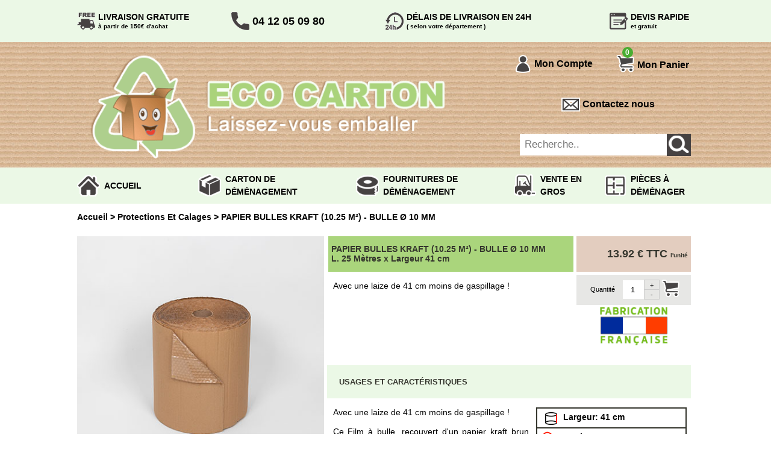

--- FILE ---
content_type: text/html; charset=iso-8859-1
request_url: https://www.ecocarton.fr/protections-et-calages-c-9/rouleau-film-bulles-papier-kraft-1025-m2-laize-41-cm-x-25-ml-antichoc-et-humidite-p-222.html
body_size: 23932
content:
<!DOCTYPE html>
<html xmlns="http://www.w3.org/1999/xhtml" dir="ltr" lang="fr" xmlns:fb="http://ogp.me/ns/fb#">
<head>
<script type="text/javascript" data-cmp-ab="1" src="https://cdn.consentmanager.net/delivery/autoblocking/e6938549b11ab.js" data-cmp-host="b.delivery.consentmanager.net" data-cmp-cdn="cdn.consentmanager.net" data-cmp-codesrc="0"></script>
<!-- Google tag (gtag.js) -->
<!--<script async src="https://www.googletagmanager.com/gtag/js?id=G-LNYRBRTLBG"></script>-->
<script async type="text/plain" class="cmplazyload" data-cmp-vendor="s905" data-cmp-src="https://www.googletagmanager.com/gtag/js?id=G-LNYRBRTLBG"></script>

<script>
    window.dataLayer = window.dataLayer || [];
    function gtag(){dataLayer.push(arguments);}
    gtag('js', new Date());
    gtag('config', 'G-LNYRBRTLBG');
</script>
<title> Film bulles recouvert de papier kraft pour déménageurs et musées</title>
<meta http-equiv="Content-Type" content="text/html; charset=iso-8859-1" />
<meta name="description" content="Film à bulles avec papier kraft pour emballer et protéger vos œuvres comme aux musées. Prix économique et solution efficace contre les chocs et l'humidité " />
<link rel="apple-touch-icon" sizes="57x57" href="/apple-icon-57x57.png">
<link rel="apple-touch-icon" sizes="60x60" href="/apple-icon-60x60.png">
<link rel="apple-touch-icon" sizes="72x72" href="/apple-icon-72x72.png">
<link rel="apple-touch-icon" sizes="76x76" href="/apple-icon-76x76.png">
<link rel="apple-touch-icon" sizes="114x114" href="/apple-icon-114x114.png">
<link rel="apple-touch-icon" sizes="120x120" href="/apple-icon-120x120.png">
<link rel="apple-touch-icon" sizes="144x144" href="/apple-icon-144x144.png">
<link rel="apple-touch-icon" sizes="152x152" href="/apple-icon-152x152.png">
<link rel="apple-touch-icon" sizes="180x180" href="/apple-icon-180x180.png">
<link rel="icon" type="image/png" sizes="192x192"  href="/android-icon-192x192.png">
<link rel="icon" type="image/png" sizes="32x32" href="/favicon-32x32.png">
<link rel="icon" type="image/png" sizes="96x96" href="/favicon-96x96.png">
<link rel="icon" type="image/png" sizes="16x16" href="/favicon-16x16.png">
<link rel="manifest" href="/manifest.json">
<meta name="msapplication-TileColor" content="#ffffff">
<meta name="msapplication-TileImage" content="/ms-icon-144x144.png">
<meta name="theme-color" content="#ffffff">

<meta name="viewport" content="width=device-width, initial-scale=1.0"/>
<meta name="google-site-verification" content="nBquSbkaFLS7Iv3lZnkIczjF392GE06rr1SRMTSNks0" />

<link rel="apple-touch-icon" href="apple-touch-icon.png"/>
<base href="https://www.ecocarton.fr/" />
<link rel="canonical" href="https://www.ecocarton.fr/films-bulles-kraft-c-9_33/rouleau-film-bulles-papier-kraft-1025-m2-laize-41-cm-x-25-ml-antichoc-et-humidite-p-222.html" />
<meta property="og:title" content=" Film bulles recouvert de papier kraft pour déménageurs et musées" />
<meta property="og:description" content="Film à bulles avec papier kraft pour emballer et protéger vos œuvres comme aux musées. Prix économique et solution efficace contre les chocs et l'humidité " />
<meta property="og:site_name" content="ECO CARTON déménager et emballer à prix discount" />
<meta property="og:url" content="https://www.ecocarton.fr/films-bulles-kraft-c-9_33/rouleau-film-bulles-papier-kraft-1025-m2-laize-41-cm-x-25-ml-antichoc-et-humidite-p-222.html" />
<meta property="og:image" content="https://www.ecocarton.fr/images/products/1-rouleau-bulles-kraft-1025m2.jpg" />
<meta property="og:type" content="website" />
<link rel="stylesheet" type="text/css" href="includes/templates/template_default/css/stylesheet_13032025.css" />
<link rel="stylesheet" type="text/css" href="includes/templates/template_default/css/responsive_default_13032025.css" /></head>
<body id="productinfoBody"  onload="prot();"  >



<style type="text/css">
#mySidenav ul{ margin: 0; padding-left: 0;}
#mySidenav>ul>li { padding: 5px;  }
#mySidenav>ul>li>a { text-transform:uppercase;padding: 8px; font-weight: 700;}
#mySidenav>ul>li>ul { padding: 0 0 5px 0;}
#mySidenav>ul>li>ul>li { margin-top: 3px;  }
#mySidenav>ul>li>ul>li>a{text-transform:uppercase;font-weight: 700; padding: 7px;}

#mySidenav .groupe{background-color: #e1cdc0;color: #000000;}
#mySidenav .cat{background-color: #e4ded6; color: #000000;}
#mySidenav .sous_cat,  #mySidenav .piece{ background-color: #5d5b5b;margin: 3px 0 0 0;}
#mySidenav .piece a{ text-transform:uppercase;padding: 7px; font-weight: normal;}
#mySidenav ul.pieces {}
</style>
<div id="mySidenav" class="sidenav">
  <a href="javascript:void(0)" class="closebtn" onclick="closeNav();">&times;</a>
  <ul>
  <li><a href="https://www.ecocarton.fr">Accueil</a></li>
  <li><a href="cartons-demenagement-ecocarton-ezp-24.html" title="cartons de D&eacute;m&eacute;nagement" class="groupe">Cartons D&eacute;m&eacute;nagement</a>
        <ul>
                        <li><a href="https://www.ecocarton.fr/cartons-demenagement-pas-cher-c-8/" class="cat">Cartons</a>
               <ul>
                	                    <li class="sous_cat"><a href="https://www.ecocarton.fr/cartons-livre-c-8_23/">Cartons Livre</a></li>
                	                	<li class="sous_cat"><a href="https://www.ecocarton.fr/cartons-standard-c-8_41/">Cartons Standard</a></li>
                                    	<li class="sous_cat"><a href="https://www.ecocarton.fr/caisses-penderie-c-8_24/">Caisses Penderie</a></li>
					                    <li class="sous_cat"><a href="https://www.ecocarton.fr/cartons-vaisselle-c-8_37/">Cartons Vaisselle</a></li>
                                        <li class="sous_cat"><a href="https://www.ecocarton.fr/cartons-informatique-c-8_39/">Cartons Informatique</a></li>
   					                    <li class="sous_cat"><a href="https://www.ecocarton.fr/cartons-tableau-et-ecran-c-8_38/">Cartons Tableau et &Eacute;cran</a></li>
                                        <li class="sous_cat"><a href="https://www.ecocarton.fr/kits-cartons-avec-adhsifs-c-8_61/">Kits cartons avec adh&eacute;sifs</a></li>
                                         <li class="sous_cat"><a href="https://www.ecocarton.fr/boites-chaussures-c-8_64/">Boites &agrave; chaussures</a></li>
                  </ul>   
            </li>
           
                        <li><a href="https://www.ecocarton.fr/packs-dmnagement-c-7/" class="cat">Packs D&eacute;m&eacute;nagement</a>
               <ul>
                	                    <li class="sous_cat"><a href="https://www.ecocarton.fr/pack-demenagement-toutenun-c-7_62/">Pack d&eacute;m&eacute;nagement tout-en-un</a></li>
                	                	<li class="sous_cat"><a href="https://www.ecocarton.fr/pack-demenagement-du-t1-au-t5-c-7_63/">Pack d&eacute;m&eacute;nagement du T1 au T5</a></li>
                    
                  </ul>   
            </li>
           
             
            <li><a href="https://www.ecocarton.fr/caisses-et-boites-archives-c-18/"  class="cat">Caisses et bo&icirc;tes Archives</a></li>
                        <li><a href="https://www.ecocarton.fr/cartons-dmnagement-spciaux-c-21/"  class="cat">Cartons Sp&eacute;ciaux</a>
  				<ul>
					                    <li class="sous_cat"><a href="https://www.ecocarton.fr/cartons-barrels-c-21_40/">Cartons Barrels</a></li>
                                        <li class="sous_cat"><a href="https://www.ecocarton.fr/cartons-base-carre-c-21_42/">Cartons Base Carr&eacute;e</a></li>
                                        <li class="sous_cat"><a href="https://www.ecocarton.fr/cartons-base-rectangulaire-c-21_43/">Cartons Base Rectangulaire</a></li>
                                          <li class="sous_cat"><a href="https://www.ecocarton.fr/cartons-telescopiques-c-21_44/">Cartons T&eacute;lescopiques</a></li>
                </ul>
            </li>
             
            <li><a href="https://www.ecocarton.fr/cartons-dmnagement-fin-de-srie-c-22/"  class="cat">Fin de S&eacute;rie</a></li>
             
            <li><a href="https://www.ecocarton.fr/cartons-dexpdition-c-29_46/"  class="cat">Cartons d'Exp&eacute;dition</a></li>
        </ul>
     </li>
  
    <li><a href="/fournitures-demenagement-ecocarton-ezp-25.html" title="Fournitures de D&eacute;m&eacute;nagement" class="groupe">Fournitures D&eacute;m&eacute;nagement</a>
    	<ul>
         
        <li><a href="https://www.ecocarton.fr/protections-et-calages-c-9/"  class="cat">Protections et Calages</a>
        	<ul>
            	            	<li class="sous_cat"><a href="https://www.ecocarton.fr/films-bulles-c-9_25/">Films Bulles</a></li>
            	 
                <li class="sous_cat"><a href="https://www.ecocarton.fr/films-mousse-c-9_27/">Films Mousse</a></li>
                 
                <li class="sous_cat"><a href="https://www.ecocarton.fr/films-bulles-kraft-c-9_33/">Films Bulles Kraft</a></li>
                 
                <li class="sous_cat"><a href="https://www.ecocarton.fr/pochettes-bulles-c-9_48/">Pochettes bulles</a></li>
                 
                <li class="sous_cat"><a href="https://www.ecocarton.fr/housses-de-protection-c-9_31/">Housses de Protection</a></li>
                
                 
                <li  class="sous_cat"><a href="https://www.ecocarton.fr/sac-fourretout-sachet-quincaillerie-c-9_59/">Sac fourre-tout, sachet &agrave; quincaillerie</a></li>
                
                                <li class="sous_cat"><a href="https://www.ecocarton.fr/profiles-angles-manchons-chips-c-9_32/">Profil&eacute;s, Angles, Manchons, Chips</a></li>
                
                  
                <li class="sous_cat"><a href="https://www.ecocarton.fr/croisillons-vaisselles-c-9_35/">Croisillons Vaisselles</a></li>
                 
                <li class="sous_cat"><a href="https://www.ecocarton.fr/films-etirables-c-9_36/">Films &Eacute;tirables</a></li>
                
                 
                <li class="sous_cat"><a href="https://www.ecocarton.fr/cartons-onduls-papiers-kraft-papiers-macule-c-9_58/">Cartons ondul&eacute;s, Papiers kraft, Macules</a></li>
                
  			</ul></li>
             
            <li><a href="https://www.ecocarton.fr/couvertures-de-dmnagement-c-45/"  class="cat">Couvertures</a>
            	<ul>
                	 
                	<li class="sous_cat"><a href="https://www.ecocarton.fr/couvertures-dmnagement-classiques-c-45_53/">Couvertures D&eacute;m&eacute;nagement Classiques</a></li> 
                     
                    <li class="sous_cat"><a href="https://www.ecocarton.fr/couvertures-dmnagement-tisses-c-45_54/">Couvertures D&eacute;m&eacute;nagement Tiss&eacute;es</a></li> 
                     
                    <li class="sous_cat"><a href="https://www.ecocarton.fr/bracelets-caoutchouc-dmnageurs-c-45_56/">Bracelets Caoutchouc D&eacute;m&eacute;nageurs</a></li> 
                </ul>
           </li>
            
             
            <li><a href="https://www.ecocarton.fr/adhsifs-c-10/"  class="cat">Adh&eacute;sifs</a></li>
             
            <li><a href="https://www.ecocarton.fr/accessoires-chariots-et-diables-c-14/"  class="cat">Accessoires</a>
            	<ul>
					<!-- 
                    <li class="sous_cat"><a href="https://www.ecocarton.fr/bracelets-pour-couvertures-c-14_49/">Bracelets pour Couvertures</a></li>-->
                     
                    <li class="sous_cat"><a href="https://www.ecocarton.fr/sangles-et-tendeurs-c-14_50/">Sangles, Tendeurs, Ficelles et Bracelets</a></li>
                     
                    <li class="sous_cat"><a href="https://www.ecocarton.fr/chariots-de-demenagement-c-14_51/">Chariots de D&eacute;m&eacute;nagement</a></li>
                     
                    <li class="sous_cat"><a href="https://www.ecocarton.fr/cadenas-c-14_52/">Cadenas</a></li>
                     
                    <li class="sous_cat"><a href="https://www.ecocarton.fr/couteaux-securite-et-cutters-c-14_60/">Couteaux s&eacute;curit&eacute; et cutters</a></li>
                </ul>
            </li>
              
             <li><a href="https://www.ecocarton.fr/fournitures-dexpedition-c-29_47/"  class="cat">Produits d'Exp&eacute;dition</a></li>
       </ul>
    </li>     
    <!--<li><button class="dropdown-btn">Fournitures Demenagement<i class="fa fa-caret-down"></i></button>
  		<div class="dropdown-container">
    		<ul>
            	<li><button class="dropdown-btn">Protection et calage<i class="fa fa-caret-down"></i></button>
                    <div class="dropdown-container">
                        <a href="#">Film bulles</a>
                        <a href="#">Film Mousse</a>
                        <a href="#">Film etirable</a>
                        <a href="#">Film bulle Kraft</a>
                        <a href="#">Profile, angle, manchon</a>
                    </div>
                </li>
                <li><a href="#">Adhesifs</a></li>
                <li><a href="#">Accessoires</a></li>
            </ul>
         </div>
    </li>-->
  	    <li><a href="https://www.ecocarton.fr/vente-en-gros-c-15/" class="groupe">Ventes en Gros</a></li>
  	<li style="margin-top: 8px;"><a href="/pieces-a-demenager-ezp-26.html" class="groupe">Pi&egrave;ces &agrave; D&eacute;m&eacute;nager</a>
    	<ul class="pieces">
        		                <li class="piece"><a href="https://www.ecocarton.fr/cartons-demenagement-chambre-t-2/" >Chambre</a></li>
                            	<li class="piece"><a href="https://www.ecocarton.fr/cartons-demenagement-cuisine-t-1/" >Cuisine</a></li>
                                <li class="piece"><a href="https://www.ecocarton.fr/cartons-demenagement-salon-t-3/" >Salon</a></li>
                                <li class="piece"><a href="https://www.ecocarton.fr/cartons-demenagement-salle-de-bains-t-4/" >Salle de bain</a></li>
                                <li class="piece"><a href="https://www.ecocarton.fr/cartons-demenagement-bureau-t-5/" >Bureau</a></li>
                                <li class="piece"><a href="https://www.ecocarton.fr/cartons-demenagement-garage-t-6/" >Garage</a></li>
	  </ul></li>
    <li><a href="contact_us.html">Contact</a></li>
 </ul>
</div><form name="form_vide" action="index.php" method="post"><input type="hidden" name="securityToken" value="1e303c84a01c00d17fc06999d7b4960b" /></form>
<div class="surbandeau" id="surbandeau">
	<div class="surbandeau-inner">
    	<div class="container">
       	  	<div class="surbandeau-free-shipping"><span>LIVRAISON GRATUITE<br /><font size="-2">&agrave; partir de 150&euro; d'achat</font></span></div>
        	<div class="surbandeau-phone"><span>04 12 05 09 80</span></div>
        	<div class="surbandeau-delais-liv"><span><a class="btn-actions__header" href="javascript:void(0);" onclick="EstimerDelaisLivraison();">D&Eacute;LAIS DE LIVRAISON EN 24H</a><br /><font size="-2"><a class="btn-actions__header" href="javascript:void(0);" onclick="EstimerDelaisLivraison();">( selon votre d&eacute;partement )</a></font></span></div>
        	<div class="surbandeau-devis-rapide"><span>DEVIS RAPIDE<br /><font size="-2">et gratuit</font></span></div>
        </div>
    </div>
</div>
<div class="bandeau" id="bandeau">
	<div class="bandeau-inner">
    	<div class="container">
        	<div id="gauche-bandeau"><div id="burger-menu-bandeau"  onclick="openNav()"></div></div>
            <div id="logo-bandeau"><a href="/index.html" title="ECO CARTON : Accueil">
                        <img src="includes/templates/new_eco//images/logo-bandeau.png" width='530' height='162' alt="ECO CARTON : Accueil" /></a></div>
            <div id="droite-bandeau">
            	<div id="user-bandeau"  class="main-header__nav-item js-nav-main-item"><a href="login.html"  class="main-header__compte" title="Mon compte"><span>Mon Compte</span></a>
                	<div class="menu-bubble menu-bubble--account js-menu-bubble">
                    	                        <div class="menu-bubble__head js-bubble-head">Identification</div>
                         <form name="login" action="https://www.ecocarton.fr/index.php?main_page=login&amp;action=process" method="post"><input type="hidden" name="securityToken" value="1e303c84a01c00d17fc06999d7b4960b" />                         <fieldset>
                       		<label class="inputLabelHeader" for="login-email-address">Email:</label>
                        	<input type="text" name="email_address" size="18" id="login-email-address" />                        	<br class="clearBoth" />
                        	<label class="inputLabelHeader" for="login-password">Mot de passe:</label>
                        	<input type="password" name="password" size="18" id="login-password" />                         </fieldset>
                        	<div class="buttonRow forward"><input type="submit" class="btn-actions__send" value="Connexion" /></div>
                            
                            <div class="liens_header"><a title="> J'ai oublié mon mot de passe" href="https://www.ecocarton.fr/index.php?main_page=password_forgotten">> J'ai oublié mon mot de passe</a><br /> <a title="> Créer un compte" href="https://www.ecocarton.fr/index.php?main_page=create_account" class="create_account_header">> Créer un compte</a></div>
                        
                        </form>
                        
                                                </div>
                </div>
            	<div id="shopping-cart-bandeau"  class="main-header__nav-item js-nav-main-item">
                	<a id="ATopCartRollover" href="https://www.ecocarton.fr/shopping_cart.html" class="main-header__panier liste_menu" title="Mon Panier">
                    	<span class="main-header__icon">
                     		<span id="SpanCartRolloverQuantity" class="pastille-alert">0</span>
                        </span>
                        <span>Mon Panier</span>
                     </a>
                     <div class="menu-bubble menu-bubble--cart js-menu-bubble" id="div-menu-panier">
                                <div class="menu-bubble__head">Contenu de votre panier</div>
                                
                                	<div class="main-header__fleche-panier"></div>
                                    <div class="menu-monpanier" id="panier_ro_items_cont">
                                		                                    </div>
                                    <div class="menu-monpanier__btn-actions">
                                        <p class="menu-monpanier__btn-actions__total">
                                            TOTAL :&nbsp;
                                            <span id="SpanCartRolloverTotal">0.00&nbsp;&euro;</span>
                                        </p>
                                        <p class="menu-monpanier__fraisliv">Hors frais de livraison</p>
                                        <a class="btn-actions__panier" title="MON PANIER" href="https://www.ecocarton.fr/shopping_cart.html">Voir mon panier</a>
                                        <!--<a href="/monpanier/livraison.aspx" class="btn-actions__express">Achat express</a>-->
                                    </div>
        						</div><!-- fin contenu panier menu bubble -->
                       </div>
               <div id="contact-bandeau"><span><a href="contact_us.html" title="Contactez le service client Ecocarton.fr" class="main-header__contact">Contactez nous</a></span></div>
  <form name="quick_find_header" action="https://www.ecocarton.fr/index.php?main_page=advanced_search_result" method="get"><input type="hidden" name="main_page" value="advanced_search_result" /><input type="hidden" name="search_in_description" value="1" />               <div id="search-bandeau"><input type="submit" /><input type="text" placeholder="Recherche.." id="keyword" name="keyword" /></div>
               </form>
               </div>
               
            </div>
            
            <div id="phone-bandeau-mobile"><a href="tel:0412050980" title="Tel Eco Carton" rel="nofollow">04 12 05 09 80</a></div>
            <form name="quick_find_header" action="https://www.ecocarton.fr/index.php?main_page=advanced_search_result" method="get"><input type="hidden" name="main_page" value="advanced_search_result" /><input type="hidden" name="search_in_description" value="1" /><div id="search-bandeau-mobile"><input type="submit" /><input type="text" placeholder="Recherche.." id="keyword" name="keyword"></div></form>
            
        </div>
    </div>
</div>
<div class="megamenu" id="megamenu">
<!--__________________NAV_________________-->
            <nav class="tc_main_nav main-header__second-raw js-hiddingNav" >
				<ul class="l-wrapper">
					<li class="megamenu-accueil"><a href="/index.html" class="rose" data-univers="0">Accueil</a></li>
                    <li class="main-header__megamenu-wrapper megamenu-cartons"><a href="cartons-demenagement-ecocarton-ezp-24.html" title="Cartons de d&eacute;m&eacute;nagement Eco Carton" class="" data-univers="1">Carton de D&eacute;m&eacute;nagement</a>                    
                        <div class="main-header__megamenu" id="megamenu-1">
                            <div class="main-header__megamenu__liste">
                                
                               
                                                                <h2 class="main-header__megamenu__liste__unit" onmouseover="document.getElementById('image_cartons_mega_menu').src='images/categories/cartons-demenagement.jpg'"><a href="https://www.ecocarton.fr/cartons-demenagement-pas-cher-c-8/" title="Cartons de D&eacute;m&eacute;nagement">CARTONS</a></h2>
                                <ul>
                                                                        <li class="main-header__megamenu__liste__unit"><a href="https://www.ecocarton.fr/cartons-livre-c-8_23/" title="Cartons livres" data-univers="18">Cartons Livre</a></li>
                                                                        <li class="main-header__megamenu__liste__unit"><a href="https://www.ecocarton.fr/cartons-standard-c-8_41/" data-univers="19" title="Cartons Standards">Cartons Standard</a></li>
                                                                        <li class="main-header__megamenu__liste__unit"><a href="https://www.ecocarton.fr/caisses-penderie-c-8_24/" title="Caisses penderies" data-univers="20">Caisses Penderie</a></li>
                                                                        <li class="main-header__megamenu__liste__unit"><a href="https://www.ecocarton.fr/cartons-vaisselle-c-8_37/" data-univers="24" title="Cartons Vaisselle">Cartons Vaisselle</a></li>
                                                                        <li class="main-header__megamenu__liste__unit"><a href="https://www.ecocarton.fr/cartons-informatique-c-8_39/" data-univers="23" title="Cartons Informatique">Cartons Informatique</a></li>
									                                    <li class="main-header__megamenu__liste__unit"><a href="https://www.ecocarton.fr/cartons-tableau-et-ecran-c-8_38/" title="Cartons tableaux  et Ecrans" data-univers="22">Cartons Tableau et &Eacute;cran</a></li>
                                                                        <li class="main-header__megamenu__liste__unit"><a href="https://www.ecocarton.fr/kits-cartons-avec-adhsifs-c-8_61/" title="Kits cartons avec adh&eacute;sifs" data-univers="22">Kits cartons avec adh&eacute;sifs</a></li>
                                                                        <li class="main-header__megamenu__liste__unit"><a href="https://www.ecocarton.fr/boites-chaussures-c-8_64/" title="Boites &agrave; chaussures" data-univers="22">Boites &agrave; chaussures</a></li>
                                    
                                </ul>
                                
                                 
                                <h2 class="main-header__megamenu__liste__unit" onmouseover="document.getElementById('image_cartons_mega_menu').src='images/categories/caisses-et-boites-archives.jpg'"><a href="https://www.ecocarton.fr/caisses-et-boites-archives-c-18/" title="Caisses et bo&icirc;tes &agrave; archives">CAISSES ET BO&Icirc;TES ARCHIVES</a></h2>
                                
                                 
                                <h2 class="main-header__megamenu__liste__unit" onmouseover="document.getElementById('image_cartons_mega_menu').src='images/categories/produits-expedition.jpg'"> <a href="https://www.ecocarton.fr/cartons-dexpdition-c-29_46/" title="Cartons d'exp&eacute;dition">Cartons d'Exp&eacute;dition</a></h2>
                            </div>
                        
                            <div class="main-header__megamenu__liste megamenu__liste--border-left">
                                
								                                <h2 class="main-header__megamenu__liste__unit" onmouseover="document.getElementById('image_cartons_mega_menu').src='images/categories/packs-demenagement.jpg'"><a href="https://www.ecocarton.fr/packs-dmnagement-c-7/" title="PACKS D&eacute;m&eacute;nagement">Packs de D&eacute;m&eacute;nagement</a></h2>
								<ul>
                                                                         <li class="main-header__megamenu__liste__uni"><a href="https://www.ecocarton.fr/pack-demenagement-toutenun-c-7_62/" title="Pack d&eacute;m&eacute;nagement tout-en-un">Pack d&eacute;m&eacute;nagement tout-en-un</a></li>
                                                                        <li class="main-header__megamenu__liste__uni"><a title="Pack d&eacute;m&eacute;nagement du T1 au T5" href="https://www.ecocarton.fr/pack-demenagement-du-t1-au-t5-c-7_63/">Pack d&eacute;m&eacute;nagement du T1 au T5</a></li>
                                </ul>
								
								
								
								 
                                <h2 class="main-header__megamenu__liste__unit" onmouseover="document.getElementById('image_cartons_mega_menu').src='images/categories/cartons-demenagement-speciaux.jpg'"><a href="https://www.ecocarton.fr/cartons-dmnagement-spciaux-c-21/" title="Cartons sp&eacute;ciaux">CARTONS SP&eacute;CIAUX</a></h2>
                                <ul>
                                                                         <li class="main-header__megamenu__liste__uni"><a href="https://www.ecocarton.fr/cartons-barrels-c-21_40/" title="Cartons barrel">Cartons Barrels</a></li>
                                                                        <li class="main-header__megamenu__liste__uni"><a title="Cartons Carr&eacute;s" href="https://www.ecocarton.fr/cartons-base-carre-c-21_42/">Cartons Base Carr&eacute;e</a></li>
                                                                        <li class="main-header__megamenu__liste__uni"><a href="https://www.ecocarton.fr/cartons-base-rectangulaire-c-21_43/" title="Cartons Rectangulaires">Cartons Base Rectangulaire</a></li>
                                                                         <li class="main-header__megamenu__liste__uni"><a href="https://www.ecocarton.fr/cartons-telescopiques-c-21_44/" title="Cartons T&eacute;lescopiques">Cartons T&eacute;lescopiques</a></li>
                                </ul>
                                 
                                <h2 class="main-header__megamenu__liste__unit" onmouseover="document.getElementById('image_cartons_mega_menu').src='images/categories/cartons-fin-de-serie.jpg'"><a href="https://www.ecocarton.fr/cartons-dmnagement-fin-de-srie-c-22/" title="Cartons fin de s&eacute;rie">Fin de S&eacute;rie</a></h2>
                                
                            </div>
                        
                            <div id="" class="main-header__megamenu__waps">
                                <img class="waps-image"  style="width:170px; height:200px;"  id="image_cartons_mega_menu" src="/images/categories/cartons-demenagement.jpg">
                            </div>
						</div>
                	</li>    
               
                    
                    <li class="main-header__megamenu-wrapper megamenu-fournitures"><a href="/fournitures-demenagement-ecocarton-ezp-25.html" title="Fournitures de d&eacute;m&eacute;nagement Eco Carton" class="" data-univers="4">Fournitures de D&eacute;m&eacute;nagement</a>                    
                        <div class="main-header__megamenu" id="megamenu-2">
                            <div class="main-header__megamenu__liste">
                            	 
                                <h2 class="main-header__megamenu__liste__unit"  onmouseover="document.getElementById('image_fournitures_mega_menu').src='images/categories/protection-et-calage.jpg'"><a href="https://www.ecocarton.fr/protections-et-calages-c-9/" title="Protection et calage">Protections et Calages</a></h2>
                                <ul>
                                     
                                    <li class="main-header__megamenu__liste__unit"><a href="https://www.ecocarton.fr/films-bulles-c-9_25/" data-univers="25" title="Film bulles">Films Bulles</a></li> 
                                     
                                    <li class="main-header__megamenu__liste__unit"><a href="https://www.ecocarton.fr/films-mousse-c-9_27/" data-univers="26" title="Film Mousse">Films Mousse</a></li>
                                     
                                    <li class="main-header__megamenu__liste__unit"><a href="https://www.ecocarton.fr/films-bulles-kraft-c-9_33/" data-univers="28" title="Film bulle Kraft">Films Bulles Kraft</a></li>
                                     
                                    <li class="main-header__megamenu__liste__unit"><a href="https://www.ecocarton.fr/pochettes-bulles-c-9_48/" data-univers="30" title="Pochettes bulles">Pochettes Bulles</a></li>
                                     
                                    <li class="main-header__megamenu__liste__unit"><a href="https://www.ecocarton.fr/housses-de-protection-c-9_31/" data-univers="31" title="Housses de protection">Housses de Protection</a></li>
                                     
                                    <li class="main-header__megamenu__liste__unit"><a href="https://www.ecocarton.fr/sac-fourretout-sachet-quincaillerie-c-9_59/" data-univers="59" title="Sac fourre-tout, sachet &agrave; quincaillerie">Sac fourre-tout, sachet &agrave; quincaillerie</a></li>
                                     
                                    <li class="main-header__megamenu__liste__unit"><a href="https://www.ecocarton.fr/profiles-angles-manchons-chips-c-9_32/" data-univers="29" title="Profil&eacute;s, angles, manchons, chips">Profil&eacute;s, Angles, Manchons, Chips</a></li>
                                   
                                     
                                    <li class="main-header__megamenu__liste__unit"><a href="https://www.ecocarton.fr/croisillons-vaisselles-c-9_35/" data-univers="32" title="Croisillons vaisselle">Croisillons Vaisselles</a></li>
                                     
                                    <li class="main-header__megamenu__liste__unit"><a href="https://www.ecocarton.fr/films-etirables-c-9_36/" data-univers="27" title="Film &eacute;tirable">Films &Eacute;tirables</a></li>
                                      
                                    <li class="main-header__megamenu__liste__unit"><a href="https://www.ecocarton.fr/cartons-onduls-papiers-kraft-papiers-macule-c-9_58/" data-univers="33" title="Carton ondul&eacute;, Papier kraft, Macule">Cartons ondul&eacute;s, Papiers kraft, Macules</a></li>
                              </ul>
                              
                               
                               <h2 class="main-header__megamenu__liste__uni" onmouseover="document.getElementById('image_fournitures_mega_menu').src='images/categories/rouleaux-adhesifs.jpg'"><a href="https://www.ecocarton.fr/adhsifs-c-10/" title="Adh&eacute;sifs">ADH&eacute;SIFS</a></h2>
                             
                            </div>
                       
                          	<div class="main-header__megamenu__liste megamenu__liste--border-left">
                                   
                              	  <h2 class="main-header__megamenu__liste__uni"  onmouseover="document.getElementById('image_fournitures_mega_menu').src='images/categories/couvertures-demenagement.jpg'"><a href="https://www.ecocarton.fr/couvertures-de-dmnagement-c-45/" title="Couvertures de d&eacute;m&eacute;nagement">Couvertures</a></h2>
                                  <ul>
                                     
                                    <li class="main-header__megamenu__liste__unit"><a href="https://www.ecocarton.fr/couvertures-dmnagement-classiques-c-45_53/" data-univers="53" title="Couverture d&eacute;m&eacute;nagement classique">Couvertures D&eacute;m&eacute;nagement Classiques</a></li> 
                                    
                                     
                                    <li class="main-header__megamenu__liste__unit"><a href="https://www.ecocarton.fr/couvertures-dmnagement-tisses-c-45_54/" data-univers="54" title="Couverture d&eacute;m&eacute;nagement tiss&eacute;e">Couvertures D&eacute;m&eacute;nagement Tiss&eacute;es</a></li> 
                                    
                                     
                                    <li class="main-header__megamenu__liste__unit"><a href="https://www.ecocarton.fr/bracelets-caoutchouc-dmnageurs-c-45_56/" data-univers="56" title="Bracelets caoutchouc d&eacute;m&eacute;nageur">Bracelets Caoutchouc D&eacute;m&eacute;nageurs</a></li> 
                                    


                                   </ul>
							  
							  	 
                                  
                                 <h2 class="main-header__megamenu__liste__uni" onmouseover="document.getElementById('image_fournitures_mega_menu').src='images/categories/accessoires-chariots-et-diables.jpg'"><a href="https://www.ecocarton.fr/accessoires-chariots-et-diables-c-14/" title="Accessoires de d&eacute;m&eacute;nagement">ACCESSOIRES</a></h2>
                                <ul>
                                     <!-- 
                                    <li class="main-header__megamenu__liste__unit"><a href="https://www.ecocarton.fr/bracelets-pour-couvertures-c-14_49/" data-univers="32" title="Bracelets pour couvertures">Bracelets pour Couvertures</a></li> -->
                                     
                                    <li class="main-header__megamenu__liste__unit"><a href="https://www.ecocarton.fr/sangles-et-tendeurs-c-14_50/" data-univers="33" title="Sangles, tendeurs et bracelets">Sangles, Tendeurs, Ficelles et Bracelets</a></li>
                                     
                                    <li class="main-header__megamenu__liste__unit"><a href="https://www.ecocarton.fr/chariots-de-demenagement-c-14_51/" data-univers="34" title="Chariots de d&eacute;m&eacute;nagement">Chariots de D&eacute;m&eacute;nagement</a></li>
                                     
                                    <li class="main-header__megamenu__liste__unit"><a href="https://www.ecocarton.fr/cadenas-c-14_52/" data-univers="35" title="Cadenas">Cadenas</a></li>
                                      
                                    <li class="main-header__megamenu__liste__unit"><a href="https://www.ecocarton.fr/couteaux-securite-et-cutters-c-14_60/" data-univers="36" title="Cadenas">Couteaux s&eacute;curit&eacute; et cutters </a></li>
                              </ul>
                              
                                
                               <h2 class="main-header__megamenu__liste__uni" onmouseover="document.getElementById('image_fournitures_mega_menu').src='images/categories/produits-expedition.jpg'"><a href="https://www.ecocarton.fr/fournitures-dexpedition-c-29_47/" title="Fournitures d'exp&eacute;ditions">Fournitures d'Exp&eacute;dition</a></h2> 
                             
                            </div>
                        
                            <div id="" class="main-header__megamenu__waps">
                                <img class="waps-image" style="width:170px; height:200px;"  id="image_fournitures_mega_menu"  src="images/categories/protection-et-calage.jpg">
                            </div>
                        </div>
                   </li>
                                      <li class="megamenu-ventegros"><a href="https://www.ecocarton.fr/vente-en-gros-c-15/" class="" data-univers="5" title="Achetez vos cartons et fournitures de d&eacute;m&eacute;nagement &agrave; la palette">Vente en Gros</a></li>
                
                	<li class="main-header__megamenu-wrapper megamenu-pieces">
                    <a href="/pieces-a-demenager-ezp-26.html" title="Pi&egrave;ces &agrave; D&eacute;m&eacute;nager" class="" data-univers="4">Pi&egrave;ces &agrave; D&eacute;m&eacute;nager</a>
                    
                        <div class="main-header__megamenu" id="megamenu-3">
                            <div class="main-header__megamenu__liste">
                                <h1 class="main-header__megamenu__liste__unit">Je d&eacute;m&eacute;nage : </h1>
                                
                                                                <h2 class="main-header__megamenu__liste__unit" onmouseover="document.getElementById('image_pieces_mega_menu').src='images_themes/chambre.jpg'"><a href="https://www.ecocarton.fr/cartons-demenagement-chambre-t-2/" title="Cartons et fournitures d&eacute;m&eacute;nagement pour chambre">Ma Chambre</a></h2>
                                                                  <h2 class="main-header__megamenu__liste__unit" onmouseover="document.getElementById('image_pieces_mega_menu').src='images_themes/cuisine.jpg'"><a href="https://www.ecocarton.fr/cartons-demenagement-cuisine-t-1/" title="Cartons et fournitures d&eacute;m&eacute;nagement pour cuisine">Ma Cuisine</a></h2>
                                                                <h2 class="main-header__megamenu__liste__unit" onmouseover="document.getElementById('image_pieces_mega_menu').src='images_themes/salon.jpg'"><a href="https://www.ecocarton.fr/cartons-demenagement-salon-t-3/" title="Cartons et fournitures d&eacute;m&eacute;nagement pour salon">Mon Salon</a></h2>
                                                                <h2 class="main-header__megamenu__liste__unit" onmouseover="document.getElementById('image_pieces_mega_menu').src='images_themes/salle-de-bain.jpg'"><a href="https://www.ecocarton.fr/cartons-demenagement-salle-de-bains-t-4/" title="Cartons et fournitures d&eacute;m&eacute;nagement pour salle de bain">Ma Salle de Bain</a></h2>
                                                                <h2 class="main-header__megamenu__liste__unit" onmouseover="document.getElementById('image_pieces_mega_menu').src='images_themes/bureau.jpg'"><a href="https://www.ecocarton.fr/cartons-demenagement-bureau-t-5/" title="Cartons et fournitures d&eacute;m&eacute;nagement pour bureau">Mon Bureau</a></h2>
                                                              <h2 class="main-header__megamenu__liste__unit" onmouseover="document.getElementById('image_pieces_mega_menu').src='images_themes/garage.jpg'"><a href="https://www.ecocarton.fr/cartons-demenagement-garage-t-6/" title="Cartons et fournitures d&eacute;m&eacute;nagement pour garage">Mon Garage</a></h2>
                                
                            </div>
                       
                            <div id="" class="main-header__megamenu__waps">
                                <img class="waps-image" id="image_pieces_mega_menu" src="images_themes/chambre.jpg">
                            </div>
                        
                       </div>
                	</li>
                
    		</ul>
			<div class="scroll-line"></div>
		</nav>
        <!--______________FIN NAV_________________-->
        </div>
<div class="main_page" id="main_page">
	<div class="main_page-inner">
    
<style>
 	noscript{background-color: #ff7420; float: left; text-align: center; color: #ffffff; width: 100%; margin: 10px 0 20px 0; font-weight: bold; line-height: 150%;}
@media (min-width:760px){
	 noscript{font-size: 20px; height: auto; padding: 20px 0px;}
}
@media (min-width:480px) and (max-width:759px) {
	 noscript{font-size: 14px; height: auto; padding: 15px 0px;}
}	
	
@media (max-width:480px){
	 noscript{font-size: 12px;height: auto; padding: 10px 0;}
}
	
</style><noscript> Pour acc&eacute;der &agrave; toutes les fonctionnalit&eacute;s de ce site, vous devez activer JavaScript.<br />
 Voici les <a href="http://aboutjavascript.com/fr/404.html" target="_blank">instructions pour activer JavaScript dans votre navigateur Web</a>.</noscript>
    
	
      
    
    <!-- bof  breadcrumb -->
	        <div id="navBreadCrumb">  <a href="https://www.ecocarton.fr/">Accueil</a> > 
  <a href="https://www.ecocarton.fr/protections-et-calages-c-9/">Protections Et Calages</a> > 
PAPIER BULLES KRAFT (10.25 M²) - BULLE Ø 10 MM
</div>
        <!-- eof breadcrumb -->
   
		<div class="centerColumn" id="productGeneral"  itemscope itemtype="http://schema.org/Product">

<!--bof Form start-->
<form name="cart_quantity" action="https://www.ecocarton.fr/protections-et-calages-c-9/rouleau-film-bulles-papier-kraft-1025-m2-laize-41-cm-x-25-ml-antichoc-et-humidite-p-222.html?action=add_product" method="post" enctype="multipart/form-data" style="position:relative"><input type="hidden" name="securityToken" value="1e303c84a01c00d17fc06999d7b4960b" />
<!--eof Form start-->


<div id="productGeneralImages" class="with_add_images">
<div id="productMainImage" class="centeredContent back">
  <a class="fancybox-button" rel="fancybox-button"  href="images/products/1-rouleau-bulles-kraft-1025m2.jpg" id="href_main_product_image"><img  src="[data-uri]" data-src="images/products/1-rouleau-bulles-kraft-1025m2.jpg" alt="PAPIER BULLES KRAFT (10.25 M²) - BULLE Ø 10 MM" title=" PAPIER BULLES KRAFT (10.25 M²) - BULLE Ø 10 MM " width="430" height="430" id="main_product_image" class="box_image_carree"   /></a>
</div>
<meta itemprop="productID" content="222" />
<div itemprop="aggregateRating" itemscope="" itemtype="http://schema.org/AggregateRating" style="display:none"><span itemprop="ratingValue">4.8571</span><span itemprop="bestRating">5</span><span itemprop="reviewCount">7</span> </div><meta itemprop="sku" content="Rouleau Bulles Kraft 10.25m2" />
<link itemprop="image" href="https://www.ecocarton.fr/images/products/1-rouleau-bulles-kraft-1025m2.jpg" />

 <div id="productAdditionalImages">

    <div class="additionalImages centeredContent " style="width:50%;"><a class="fancybox-button " rel="fancybox-button"  onMouseOver="document.getElementById('main_product_image').src='images/products/1-rouleau-bulles-kraft-1025m2.jpg';document.getElementById('href_main_product_image').href='images/products/1-rouleau-bulles-kraft-1025m2.jpg'"  href="images/products/1-rouleau-bulles-kraft-1025m2.jpg"><img  src="[data-uri]" data-src="images/products/1-rouleau-bulles-kraft-1025m2.jpg" alt="PAPIER BULLES KRAFT (10.25 M²) - BULLE Ø 10 MM" title=" PAPIER BULLES KRAFT (10.25 M²) - BULLE Ø 10 MM " width="100" height="100" class=''  /></a></div>
    <div class="additionalImages centeredContent " style="width:50%;"><a class="fancybox-button " rel="fancybox-button"  onMouseOver="document.getElementById('main_product_image').src='images/additionnelles/60-1-1-rouleau-bulles-kraft-1025m2.jpg';document.getElementById('href_main_product_image').href='images/additionnelles/60-1-1-rouleau-bulles-kraft-1025m2.jpg'"  href="images/additionnelles/60-1-1-rouleau-bulles-kraft-1025m2.jpg"><img  src="[data-uri]" data-src="images/additionnelles/60-1-1-rouleau-bulles-kraft-1025m2.jpg" alt="PAPIER BULLES KRAFT (10.25 M²) - BULLE Ø 10 MM" title=" PAPIER BULLES KRAFT (10.25 M²) - BULLE Ø 10 MM " width="100" height="100" class=''  /></a></div>
<br class="clearBoth" />
</div>

</div><!-- fin productGeneralImages -->

<!--bof Product Name-->
<div class="product_titles"><div class="product_title"  itemprop="name">PAPIER BULLES KRAFT (10.25 M²) - BULLE Ø 10 MM<br />L. 25 Mètres x Largeur 41 cm</div></div>
<!--eof Product Name-->

<div itemprop="brand" itemtype="http://schema.org/Thing" itemscope>
      <meta itemprop="name" content="" />
</div>



<div id="cart" class="detailProductPrices" itemprop="offers" itemscope itemtype="http://schema.org/Offer">
<meta itemprop="priceCurrency" content="EUR" />
<meta itemprop="sku" content="Rouleau Bulles Kraft 10.25m2" />
<link itemprop="image" href="https://www.ecocarton.fr/images/products/1-rouleau-bulles-kraft-1025m2.jpg" />
<link itemprop="availability" href="http://schema.org/InStock" />
<meta itemprop="priceValidUntil" content="2026-01-23" />

<link itemprop="url" href="https://www.ecocarton.fr/films-bulles-kraft-c-9_33/rouleau-film-bulles-papier-kraft-1025-m2-laize-41-cm-x-25-ml-antichoc-et-humidite-p-222.html" />

<!--bof Product Price block -->
<div class="prices"><div class="price"><meta itemprop="price" content="13.92" /><span>13.92&nbsp;&euro; TTC <font size="-2" style="text-transform:lowercase">l'unit&eacute;</font></span><br class="clearBoth" /></div></div>
<!--eof Product Price block -->

<!--bof Add to Cart Box -->
<div class="ajout_qte"><div class="quantites_listing">Quantit&eacute;<input type="number" name="products_id[222]" value="1" size="4" /><span class='bouton_ajouter_panier' onClick='javascript:AjoutePanier(222,222);'><img src='images/icone-ajouter.png' width='20px' height='20px' style='cursor: pointer;' title='Ajouter au panier'></span></div></div>
<!--eof Add to Cart Box-->

</div>
</form>

<div class="description_courte"   ><p>Avec une laize de 41 cm moins de gaspillage !</p><img src="images/carton-produit-en-france.png" id="fabricationfr"  title="Produit en France"  alt="Produit en France"/></div>


<div id="usage_caracteristique" class="usage_caracteristique">
	<h2>Usages et caract&eacute;ristiques</h2>
    <div class="bloc_usage_caracteristique"  itemprop="description">
	<p>Avec une laize de 41 cm moins de gaspillage ! <br /><br />Ce Film &agrave; bulle, recouvert d'un papier kraft brun, est une protection efficace contre les chocs et l'humidit&eacute; (prot&egrave;ge de la condensation) pour emballer vos &oelig;uvres encadr&eacute;es et petits objets d&eacute;licats de petites dimensions.</p>
<p>Vendu en mini rouleau de 41 cm de largeur x 25 ML de longueur.<br /><br />Rouleau avec mandrin<br />Surface de recouvrement : 10.25 m&sup2;</p>
<p>&nbsp;</p>    </div>

 
<div id="caracteristiques_tab"><ul>
<li><img src="images/icones/laize.png" />Largeur: 41 cm</li>
<li><img src="images/icones/rouleau.png" />Rouleau: 25 mL</li>

<li><img src="images/icones/epaisseur.png" />Epaisseur: 60 &micro;</li>

<li><img src="images/icones/diametre_bulle.png" />Diam&egrave;tre bulle: 10 mm</li>




<li><img src="images/icones/couleur.png" /> Face kraft Brun </li>


<li><img src="images/icones/recycle.png" /> 100 % si tri et collecte</li>

</ul>
</div> 
    
    
</div> 
<div class="usage_montage">
	<h2>1/3 rouleau de film papier kraft en 25 ML</h2>
	<div class="content_video"><p>Emballage pour vos &oelig;uvres<br />Anti choc<br />Anti humidit&eacute;<br />Economique</p></div>
    
<div id="productFicheProduitLink"><span>Pdf de la fiche produit<br /><br /><a class="btn-actions__footer" href="https://www.ecocarton.fr/genere_fiche_produit.php?idx_product=222" target="_blank" >T&eacute;l&eacute;charger</a></span></div>
    
</div> 


<!--<div class="NETREVIEWS_PRODUCT_STARS" data-product-id="222"></div>-->

<div class="NETREVIEWS_PRODUCT_REVIEWS" data-product-id="222"></div>
<br class="clearBoth" />

<!-- xsell_products //-->

<!--// bof: xsellproducts //-->
<div class="rightBoxContainer" id="xsellproducts" >
<h3 class="rightBoxHeading" id="xsellproductsHeading">Eco Carton vous recommande</h3>
<div id="xsellproductsContent" class="sideBoxContent"><div class="centerBoxContentsCrossSell centeredContent back" ><div class="titre_xsellproducts"><a href="https://www.ecocarton.fr/housses-de-protection-c-9_31/housse-matelas-1-personne-p-8.html">HOUSSE MATELAS 1 PLACE</a></div><div class="prix_xsellproducts"><meta itemprop="price" content="3.45" /><span>3.45&nbsp;&euro; TTC <font size="-2" style="text-transform:lowercase">l'unit&eacute;</font></span></div><div class="image_xsellproducts"><a href="https://www.ecocarton.fr/housses-de-protection-c-9_31/housse-matelas-1-personne-p-8.html"><img  src="[data-uri]" data-src="images-retaillees/products/1-housse-matelas-1-personne.jpg" alt="housse matelas 1 personne" title=" housse matelas 1 personne " width="100" height="149" class="xsell_image_verticale" /></a></div></div>
<div class="centerBoxContentsCrossSell centeredContent back" ><div class="titre_xsellproducts"><a href="https://www.ecocarton.fr/pochettes-bulles-c-9_48/pochette-bulles-pour-tableaux-tri-couches-en-120-microns-avec-rabat-adhesif-33-x-33-cm-p-218.html">POCHETTE BULLES POUR TABLEAUX ET CADRES  RABAT ADHESIF</a></div><div class="prix_xsellproducts"><meta itemprop="price" content="1.14" /><span>1.14&nbsp;&euro; TTC <font size="-2" style="text-transform:lowercase">l'unit&eacute;</font></span></div><div class="image_xsellproducts"><a href="https://www.ecocarton.fr/pochettes-bulles-c-9_48/pochette-bulles-pour-tableaux-tri-couches-en-120-microns-avec-rabat-adhesif-33-x-33-cm-p-218.html"><img  src="[data-uri]" data-src="images-retaillees/products/1-pochette-bulles-33cm.jpg" alt="pochette bulles pour tableaux ( tri couches en 120 microns ) avec..." title=" pochette bulles pour tableaux ( tri couches en 120 microns ) avec... " width="100" height="100" class="xsell_image_carree" /></a></div></div>
<div class="centerBoxContentsCrossSell centeredContent back" ><div class="titre_xsellproducts"><a href="https://www.ecocarton.fr/packs-dmnagement-c-7/pack-demenagement-integral-p-160.html">PACK DEMENAGEMENT INTEGRAL</a></div><div class="prix_xsellproducts"><span class="normalprice">190.80&nbsp;&euro; TTC <font size="-2" style="text-transform:lowercase">l'unit&eacute;</font></span>
<meta itemprop="price" content="186.96" />
<span class="productSpecialPrice">186.96&nbsp;&euro; TTC <font size="-2" style="text-transform:lowercase">l'unit&eacute;</font></span><span class="productPriceDiscount">-2% de remise</span></div><div class="image_xsellproducts"><a href="https://www.ecocarton.fr/packs-dmnagement-c-7/pack-demenagement-integral-p-160.html"><img  src="[data-uri]" data-src="images-retaillees/products/1-pack-demenagement-integral-01.jpg" alt="pack demenagement integral" title=" pack demenagement integral " width="100" height="149" class="xsell_image_verticale" /></a></div></div>
<div class="centerBoxContentsCrossSell centeredContent back" ><div class="titre_xsellproducts"><a href="https://www.ecocarton.fr/caisses-et-boites-archives-c-18/caisse-archives-avec-fond-automatique-et-couvercle-p-109.html">CAISSE ARCHIVES AVEC FOND AUTOMATIQUE ET COUVERCLE</a></div><div class="prix_xsellproducts"><meta itemprop="price" content="2.82" /><span>2.82&nbsp;&euro; TTC <font size="-2" style="text-transform:lowercase">l'unit&eacute;</font></span></div><div class="image_xsellproducts"><a href="https://www.ecocarton.fr/caisses-et-boites-archives-c-18/caisse-archives-avec-fond-automatique-et-couvercle-p-109.html"><img  src="[data-uri]" data-src="images-retaillees/products/1-caisse-archives-carton.jpg" alt="caisse archives avec fond automatique et couvercle" title=" caisse archives avec fond automatique et couvercle " width="100" height="149" class="xsell_image_verticale" /></a></div></div>
</div></div>
<!--// eof: xsellproducts //-->


</div><!-- fin productGeneral-->

        

    </div>
</div>
<script>
    gtag('event', 'view_item', {"currency":"EUR","value":"13.92","items":[{"item_name":"ROULEAU FILM BULLES PAPIER KRAFT (10.25 M2) LAIZE 41 CM X 25 ML ANTI-CHOC ET HUMIDITE","currency":"EUR","price":"13.92","item_id":"Rouleau Bulles Kraft 10.25m2","item_category":"Protections Et Calages"}]});
</script>
<div class="surfooter" id="surfooter">
	<div class="surfooter-inner">
    	<div class="container">
       	  	<div class="surfooter-guide"><span class="gauche">Le guide pour d&eacute;m&eacute;nager en toute s&eacute;r&eacute;nit&eacute;</span><span class="droite"><a class="btn-actions__footer" href="guide-du-demenagement-ezp-27.html" title="Le Guide du d&eacute;m&eacute;nagement Eco Carton">D&eacute;couvrez le guide</a></span></div>
        	<div class="surfooter-green-storage"><span class="gauche">Eco Carton une d&eacute;marche environnementale volontaire, globale et concr&egrave;te</span><span class="droite"><a class="btn-actions__footer" href="CHARTE GREEN STORAGE EVOLUTION.pdf" target="_blank" title="CHARTE GREEN STORAGE EVOLUTION">En savoir +</a></span></div>
        	<div class="surfooter-liv-gratuite"><span>Livraison gratuite<br />&agrave; partir de 150&euro; d&rsquo;achat</span></div>
          <div class="surfooter-delais"><span>Conna&icirc;tre le d&eacute;lais de livraison<br />selon votre d&eacute;partement<br /><br /><a class="btn-actions__footer" href="javascript:void(0);" onclick="EstimerDelaisLivraison();">En savoir +</a></span></div>
            <div class="surfooter-collectivites"><span>Collectivit&eacute;s & Mairies<br /><br /><br /><a class="btn-actions__footer" href="collectivites_mairies.html">En savoir +</a></span></div>
        </div>
    </div>
</div>

<div class="surfooter2" id="surfooter2">
	<div class="surfooter2-inner">
    	<div class="container">
 			<div class="payments_footer">
            <a href="paiement_securise-ezp-22.html" title="Paiement s&eacute;curis&eacute;"><img  src="[data-uri]" data-src="../../images/payments/payzen_new.png" width="247" height="100" alt="Paiement s&eacute;curis&eacute;"></a>
            <a title="Paypal" href="#" onclick="javascript:window.open('https://www.paypal.com/fr/cgi-bin/webscr?cmd=xpt/Marketing/popup/OLCWhatIsPayPal-outside','olcwhatispaypal','toolbar=no, location=no, directories=no, status=no, menubar=no, scrollbars=yes, resizable=yes, width=400, height=500')"><img  src="[data-uri]" data-src="../../images/payments/paypalwpp_new.png" width="247" height="100" alt="Paypal"></a>
            <a href="conditions.html#ancre_paiement" title="Paiement par virement bancaire"><img  src="[data-uri]" data-src="../../images/payments/virementbancaire_new.png" width="247" height="100" alt="Paiement par virement bancaire"></a>
            <!--<a href="conditions.html#ancre_paiement" title="Paiement par ch&egrave;que"><img  src="[data-uri]" data-src="../../images/payments/moneyorder_new.png" width="247" height="100" alt="Paiement par ch&egrave;que"></a>-->
            <a href="collectivites_mairies.html" title="R&egrave;glement par mandat administratif"><img  src="[data-uri]" data-src="../../images/payments/mandat_new.png" width="247" height="100" alt="R&egrave;glement par mandat administratif"></a>
            </div>
        </div>
    </div>
</div>
 <style>
.accordion {
  max-width: 1024px;
  margin: auto;
  background-color: white;
}

.accordion-item {
  border-bottom: 1px solid #ddd;
}

.accordion-title {
  width: 100%;
  text-align: left;
  padding: 15px 20px;
  font-size: 12px;
  font-weight: bold;
  background-color: #eee;
  border: none;
  outline: none;
  cursor: pointer;
  display: flex;
  justify-content: space-between;
  align-items: center;
  transition: background-color 0.3s;
}

.accordion-title:hover {
  background-color: #ddd;
}

.accordion-title::after {
  content: url('includes/templates/new_eco/images/fleche_bas_petit.png');
  font-size: 14px;
  margin-left: auto;
  transition: transform 0.3s;
}

.accordion-title[aria-expanded="true"]::after {
  transform: rotate(180deg); /* â–¼ devient â–² */
}

/* Contenu cachÃ© par dÃ©faut, padding vertical Ã  0 */
.accordion-content {
  max-height: 0;
  overflow: hidden;
  transition: max-height 0.35s ease, padding 0.35s ease;
  padding: 0 20px;
  font-size: 12px;
}

/* Contenu ouvert : max-height large + padding vertical */
.accordion-content.open {
  max-height: 300px; /* Ajuste si besoin */
  padding: 15px 20px;
}


/* Responsive */
@media (max-width: 600px) {
  .accordion {
    margin: 10px;
  }

  .accordion-title,
  .accordion-content {
    padding: 12px 16px;
  }
}
</style>
  <div class="accordion" role="region" aria-label="FAQ" itemscope itemtype="https://schema.org/FAQPage">
			  <!-- FAQ 1 -->
			  <div class="accordion-item" itemscope itemprop="mainEntity" itemtype="https://schema.org/Question">
				<button class="accordion-title" aria-expanded="false" aria-controls="faq1" id="q1">
				  <span class="question-text" itemprop="name">Quelle est la longueur du Papier Bulles Kraft 10,25 m ?</span>
				</button>
				<div id="faq1" class="accordion-content" role="region" aria-labelledby="q1"
					 itemscope itemprop="acceptedAnswer" itemtype="https://schema.org/Answer">
				  <p itemprop="text">Ce rouleau EcoCarton offre 10 mètres de protection souple, parfaite pour les objets délicats.</p>
				</div>
			  </div>
						  <!-- FAQ 2 -->
			  <div class="accordion-item" itemscope itemprop="mainEntity" itemtype="https://schema.org/Question">
				<button class="accordion-title" aria-expanded="false" aria-controls="faq2" id="q2">
				  <span class="question-text" itemprop="name">Convient-il aux objets de décoration ?</span>
				</button>
				<div id="faq2" class="accordion-content" role="region" aria-labelledby="q2"
					 itemscope itemprop="acceptedAnswer" itemtype="https://schema.org/Answer">
				  <p itemprop="text">Oui, il évite les rayures et protège les surfaces vernies.</p>
				</div>
			  </div>
						  <!-- FAQ 3 -->
			  <div class="accordion-item" itemscope itemprop="mainEntity" itemtype="https://schema.org/Question">
				<button class="accordion-title" aria-expanded="false" aria-controls="faq3" id="q3">
				  <span class="question-text" itemprop="name">Où le recevoir rapidement ?</span>
				</button>
				<div id="faq3" class="accordion-content" role="region" aria-labelledby="q3"
					 itemscope itemprop="acceptedAnswer" itemtype="https://schema.org/Answer">
				  <p itemprop="text">Livraison EcoCarton express sous 48 h à Paris, Lille et Lyon.</p>
				</div>
			  </div>
			</div>		           
<div class="footer" id="footer">
	<div class="footer-inner">
    	<div class="container">
        	<div class="col-footer1">
<a href="pieces-a-demenager-ezp-26.html" title="Pi&egrave;ces &agrave; d&eacute;m&eacute;nager">Pi&egrave;ces &agrave; d&eacute;m&eacute;nager</a><br />
<a href="/packs-demenagement-c-7/" title="PACKS D&Eacute;M&Eacute;NAGEMENT">PACKS D&Eacute;M&Eacute;NAGEMENT</a><br />
<a href="/cartons-demenagement-pas-chers-c-8/" title="CARTONS D&Eacute;M&Eacute;NAGEMENT PAS CHERS">CARTONS D&Eacute;M&Eacute;NAGEMENT PAS CHERS</a><br />
<a href="/caisses-archives-c-18/" title="CAISSES ARCHIVES">CAISSES ARCHIVES</a><br />
<a href="/couvertures-c-45/" title="COUVERTURES DE  D&Eacute;M&Eacute;NAGEMENT">COUVERTURES DE  D&Eacute;M&Eacute;NAGEMENT</a><br />
<a href="/protections-et-calages-c-9/" title="PROTECTIONS ET CALAGES">PROTECTIONS ET CALAGES</a><br />
<a href="/adhesifs-c-10/" title="ADH&Eacute;SIFS">ADH&Eacute;SIFS</a><br />
<a href="/cartons-demenagement-speciaux-c-21/" title="CARTONS D&Eacute;M&Eacute;NAGEMENT SP&Eacute;CIAUX">CARTONS D&Eacute;M&eacute;NAGEMENT SP&Eacute;CIAUX</a><br />
<a href="/cartons-demenagement-fin-de-serie-c-22/" title="CARTONS D&Eacute;M&Eacute;NAGEMENT FIN DE SERIE">CARTONS D&Eacute;M&Eacute;NAGEMENT FIN DE SERIE</a><br />
<a href="/accessoires-chariots-et-diables-c-14/" title="ACCESSOIRES, CHARIOTS ET DIABLES">ACCESSOIRES, CHARIOTS ET DIABLES</a><br />
<a href="/vente-en-gros-c-15/" title="VENTE EN GROS">VENTE EN GROS</a><br />
</div>
            <div class="col-footer2">
<a href="mentions-legales-ezp-9.html" title="Mentions l&eacute;gales EcoCarton">Mentions l&eacute;gales</a><br />
<a href="qui-sommesnous-ezp-21.html">Qui sommes-nous ?</a><br />
<a href="contact_us.html" title="Contacter EcoCarton">Nous contacter</a><br />
<a href="shippinginfo.html" title="Livraisons et retours EcoCarton">Livraisons et retours</a><br />
<a href="privacy.html" title="S&eacute;curit&eacute; et Confidentialit&eacute; EcoCarton">S&eacute;curit&eacute; et Confidentialit&eacute;</a><br />
<a href="conditions.html" title="Conditions G&eacute;n&eacute;rales de Vente EcoCarton">Conditions G&eacute;n&eacute;rales de Vente</a><br />
<a href="conditions-generales-utilisation-ezp-23.html" title="Conditions G&eacute;n&eacute;rales d'utilisation EcoCarton">Conditions G&eacute;n&eacute;rales d'utilisation</a><br />
<a href="paiement-securise-ezp-22.html" title="Paiment s&eacute;curis&eacute;">Paiement s&eacute;curis&eacute;</a><br />
<a href="liens-utiles-et-partenaires-ezp-3.html" title="Liens utiles et partenaires EcoCarton">Liens utiles et partenaires</a><br />
<a href="fabrication-cartons-sur-mesure.html" title="Fabrication de cartons sur mesure">Fabrication de cartons sur mesure</a><br />
<a href="cartons-demenagement-paris-ile-de-France-v-1.html" title="Cartons d&eacute;m&eacute;nagement Paris Ile de France" style=" font-size: smaller;">Cartons d&eacute;m&eacute;nagement Paris Ile de France</a><br />
<a href="cartons-demenagement-lyon-v-2.html" title="Cartons d&eacute;m&eacute;nagement Lyon" style=" font-size: smaller;margin-top: -6px;   float: left;">Cartons d&eacute;m&eacute;nagement Lyon</a><br />
<a href="cartons-demenagement-montpellier-v-3.html" title="Cartons d&eacute;m&eacute;nagement Montpellier" style=" font-size: smaller;margin-top: -15px;
    float: left;">Cartons d&eacute;m&eacute;nagement Montpellier</a><br />
<a href="cartons-demenagement-toulouse-v-4.html" title="Cartons d&eacute;m&eacute;nagement Toulouse" style=" font-size: smaller;margin-top: -24px;
    float: left;">Cartons d&eacute;m&eacute;nagement Toulouse</a><br />
<a href="cartons-demenagement-bordeaux-v-5.html" title="Cartons d&eacute;m&eacute;nagement Bordeaux" style=" font-size: smaller;margin-top: -34px;
    float: left;">Cartons d&eacute;m&eacute;nagement Bordeaux</a><br />


</div>
            <div class="col-footer3">
            	<div class="phone-footer">Tel: 04 12 05 09 80</div>
                <div class="services-footer">A votre service du lundi au vendredi de 8h30 &agrave; 12h et 14h &agrave; 18h.<br />Le samedi de 8h30 &agrave; 12h<br /> &nbsp;</div>
                <div class="contact-footer"><a class="btn-actions__footer" href="contact_us.html" title="Contacter EcoCarton">Contactez nous</a><span>ECO CARTON<br />9 rue Francis Aston<br />
11 100 Narbonne</span></div>
                <div class="reseaux-sociaux-footer">Suivez nous sur les r&eacute;seaux sociaux
                <span><a href="https://www.facebook.com/ecocarton.fr/" target="_blank" title="ECOCARTON sur facebook" style="padding:5px"><img  src="[data-uri]" data-src="includes/templates/new_eco/images/icons/facebook.png" width='30' height="33"  alt="Suivez nous sur Facebook"/></a><a href="https://www.youtube.com/channel/UCzhj2ugyyXUVWjavDUTumxw/" title="ECOCARTON sur Youtube"  target="_blank" style="padding:5px"><img  src="[data-uri]" data-src="includes/templates/new_eco/images/icons/youtube.png"  width='30' height="33"  alt="Suivez nous sur Youtube"/></a><a href="https://twitter.com/ecocarton1?lang=fr" target="_blank" title="ECOCARTON sur Twitter" style="padding:5px"><img  src="[data-uri]" data-src="includes/templates/new_eco/images/icons/twitter.png"  width='30' height="33" alt="Suivez nous sur Twitter"/></a><a href="https://www.instagram.com/eco__carton/" target="_blank" title="ECOCARTON sur Instagram" style="padding:5px"><img  src="[data-uri]" data-src="includes/templates/new_eco/images/icons/instagram.png"  width='30' height="33" alt="Suivez nous sur Instagram"/></a></span>
                </div>
            
            </div>
        </div>
    </div>
</div>
 <script src="jquery-3.3.1.min.js"></script>
<script src="jquery-migrate-1.4.1.min.js"></script>
       
<script async src="includes/modules/pages/product_info/jscript_textarea_counter.js"></script>
<script type="text/javascript"><!--
function popupWindow(url) {
  window.open(url,'popupWindow','toolbar=no,location=no,directories=no,status=no,menubar=no,scrollbars=no,resizable=yes,copyhistory=no,width=100,height=100,screenX=150,screenY=150,top=150,left=150')
}
function popupWindowPrice(url) {
  window.open(url,'popupWindow','toolbar=no,location=no,directories=no,status=no,menubar=no,scrollbars=yes,resizable=yes,copyhistory=no,width=600,height=400,screenX=150,screenY=150,top=150,left=150')
}
//--></script>
<script async type="text/javascript" src="includes/templates/template_default/jscript/jquery/jquery.fancybox.pack.js"></script>
<script async type="text/javascript" src="includes/templates/template_default/jscript/jquery/jquery.fancybox-buttons.js"></script>
<script async type="text/javascript" src="includes/templates/template_default/jscript/jquery/jquery_fancy_images_lightbox.js"></script>
<link rel="stylesheet" type="text/css" href="includes/templates/template_default/css/jquery.fancybox.css" />
<link rel="stylesheet" type="text/css" href="includes/templates/template_default/css/jquery.fancybox-buttons.css" />

<script type="text/javascript">//<![CDATA[
// cookieControl version 5.1 (2012-06-19, RA, leigh)
// Copyright (c) 2012 Civic UK (http://www.civicuk.com/cookie-law/)
function cookieControl(a){if(typeof(a)=="undefined"){a={pollPeriod:25,pollIncrement:1.25}}a.pollPeriod=a.pollPeriod||25;a.pollIncrement=a.pollIncrement||1.25;a.jQueryUrl=a.jQueryUrl||"https://ajax.googleapis.com/ajax/libs/jquery/1.7/jquery.min.js";if(typeof(jQuery)=="undefined"||parseInt(jQuery.fn.jquery.replace(/\./g,""))<144){var sNew = document.createElement("script");sNew.async = true;sNew.src = a.jQueryUrl;var s0 = document.getElementsByTagName('script')[0];s0.parentNode.insertBefore(sNew, s0);	}_cookieControlPoll(a)}function _cookieControlPoll(a){if(typeof(jQuery)=="undefined"){setTimeout(function(){_cookieControlPoll(a)},a.pollPeriod);a.pollPeriod*=a.pollIncrement}else{jQuery(function(){CookieControl.init(a)})}}var CookieControl={options:{countries:"United Kingdom",shape:"triangle",position:"left",theme:"light",introText:"~introduction_text",fullText:"~full_text",cookieOnText:"Cookies are on",cookieOffText:"Cookies are off",cookieName:"civicAllowCookies",protectedCookies:[],iconStatusCookieName:"civicShowCookieIcon",cookiePath:"/",clickFadeSpeed:1000,acceptDelay:400,startOpen:false,autoHide:60000,autoDelete:60000,domain:"",subdomains:true,html:'<div id="cccwr"><div id="ccc-state" class="ccc-pause"><div id="ccc-icon"><button id="controlecookies" title="Gestion des cookies"><span>Contr&ocirc;le des Cookies</span></button></div><div class="ccc-widget"><div class="ccc-outer"><div class="ccc-inner"><span class="h2">Contr&ocirc;le des Cookies</span><div class="ccc-content"><p class="ccc-intro"></p><div class="ccc-expanded"></div><div id="ccc-cookies-switch" style="background-position-x: 0;"><a id="cctoggle" style="background-position-x: 0;"><span id="cctoggle-text">Cookies test</span></a></div><div id="ccc-implicit-warning">(Un cookie sera configur&eacute; pour stocker vos pr&eacute;f&eacute;rences)</div><div id="ccc-explicit-checkbox"><label><input id="cchide-popup" type="checkbox" name="ccc-hide-popup" value="Y" /> Ne plus me demander <br /></label>(En cochant cette case, un cookie sera cr&eacute;&eacute; pour se souvenir de votre choix. Cela ne stockera aucune information personnelle!)</div><button class="ccc-close">Close</button></div></div></div><button class="ccc-expand">lire Plus</button></div></div></div>',onReady:null,onCookiesAllowed:null,onCookiesNotAllowed:null,onAccept:null,consentModel:"information_only"},init:function(a){this._jc=false;this.options=jQuery.extend(this.options,a);this.initWidget();this.readyEvent();if(this.maySendCookies()){this.cookiesAllowedEvent()}else{this.cookiesNotAllowedEvent()}},cookieLawApplies:function(){if(this.countryHasCookieLaw()){return true}return false},maySendCookies:function(){if(!this.cookieLawApplies()){return true}if(this.consented()){return true}return false},consented:function(){return this._jc||(this.getCookie(this.options.cookieName)==="yes")},reset:function(){this.setCookie(this.options.cookieName,"",true);this.setCookie(this.options.iconStatusCookieName,"",true);this.setCookie("ccNoPopup","",true)},initWidget:function(){if(!this.cookieLawApplies()){return}if(this.getCookie(this.options.iconStatusCookieName)==="no"){return}this.initShowCookieWidget()},initShowCookieWidget:function(){var e=this.consented();if(jQuery("#cccwr .ccc-outer").length){return}jQuery("head").append('<style type="text/css">'+this.options.css+"</style>");jQuery("body").prepend(this.options.html);var a=jQuery("#ccc-icon");var c=jQuery("#ccc-state");jQuery("#cccwr").addClass("ccc-"+this.options.position);a.addClass("ccc-"+this.options.shape);jQuery("#cccwr .ccc-intro").append(this.options.introText);jQuery("#cccwr .ccc-expanded").prepend(this.options.fullText);jQuery("#cccwr").addClass("ccc-"+this.options.theme);a.show();c.addClass(e?"ccc-go":"ccc-pause");var d=this.getCookie(this.options.cookieName);switch(this.options.consentModel){case"information_only":c.removeClass("ccc-pause").addClass("ccc-go");jQuery("#cctoggle-text").addClass("cctoggle-text-on");jQuery("#cctoggle-text").html(CookieControl.options.cookieOnText);break;case"implicit":jQuery("#cccwr #ccc-cookies-switch").show();if(!d){c.removeClass("ccc-pause").addClass("ccc-go");jQuery("#cctoggle-text").addClass("cctoggle-text-on");jQuery("#cctoggle-text").html(CookieControl.options.cookieOnText);CookieControl._jc=true;CookieControl.acceptEvent();CookieControl.setCookie(CookieControl.options.cookieName,"yes");CookieControl.cookiesAllowedEvent()}CookieControl.options.protectedCookies.push(CookieControl.options.cookieName);break;case"explicit":var b=this.getCookie("ccNoPopup");if(b=="no"){jQuery("#cccwr #cchide-popup").attr("checked",true)}else{jQuery("#cccwr #cchide-popup").removeAttr("checked")}jQuery("#cccwr #ccc-cookies-switch").show();jQuery("#cctoggle-text").addClass("cctoggle-text-off");jQuery("#cctoggle-text").val(CookieControl.options.cookieOffText);break}if(this.options.consentModel!="information_only"){if(d=="yes"){jQuery("#cccwr #ccc-cookies-switch #ccc-cookies-checkbox").attr("checked",true);jQuery("#cctoggle").addClass("cctoggle-on");jQuery("#cctoggle-text").removeClass("cctoggle-text-off").addClass("cctoggle-text-on");jQuery("#cctoggle-text").html(CookieControl.options.cookieOnText)}else{if(!d&&this.options.consentModel=="implicit"){jQuery("#cccwr #ccc-cookies-switch #ccc-cookies-checkbox").attr("checked",true);jQuery("#cctoggle").addClass("cctoggle-on");jQuery("#cctoggle-text").removeClass("cctoggle-text-off").addClass("cctoggle-text-on");jQuery("#cctoggle-text").html(CookieControl.options.cookieOnText)}else{jQuery("#cccwr #ccc-cookies-switch #ccc-cookies-checkbox").removeAttr("checked");jQuery("#cctoggle").removeClass("cctoggle-on");jQuery("#cctoggle-text").removeClass("cctoggle-text-on").addClass("cctoggle-text-off");jQuery("#cctoggle-text").html(CookieControl.options.cookieOffText);if(CookieControl.options.consentModel=="implicit"){jQuery("#cccwr #ccc-implicit-warning").show()}else{if(CookieControl.options.consentModel=="explicit"){jQuery("#cccwr #ccc-explicit-checkbox").show()}}}}}else{if(d==false){c.removeClass("ccc-pause").addClass("ccc-go");jQuery("#cctoggle-text").removeClass("cctoggle-text-off").addClass("cctoggle-text-on");jQuery("#cctoggle-text").html(CookieControl.options.cookieOnText);CookieControl._jc=true;CookieControl.acceptEvent();CookieControl.setCookie(CookieControl.options.cookieName,"yes");CookieControl.cookiesAllowedEvent()}}a.click(function(f){f.preventDefault();jQuery("#cccwr .ccc-widget").clearQueue().fadeToggle(CookieControl.options.clickFadeSpeed)});jQuery("#cccwr #cchide-popup").click(function(g){var f=jQuery(this).attr("checked");var h=CookieControl;if(f==true){h.setCookie("ccNoPopup","no");jQuery("#cccwr .ccc-widget").fadeOut(CookieControl.options.clickFadeSpeed)}else{h.setCookie("ccNoPopup","",true)}});jQuery("#cccwr .ccc-close").click(function(f){f.preventDefault();jQuery("#cccwr .ccc-widget").clearQueue().fadeOut(CookieControl.options.clickFadeSpeed)});jQuery("#cccwr .ccc-expand").click(function(){var f=jQuery(this);if(jQuery(".ccc-expanded").css("display")==="none"){jQuery(".ccc-expanded").slideDown(200,function(){f.text("lire Moins")});jQuery(this).css({backgroundPosition:"center 0"})}else{jQuery(".ccc-expanded").slideUp(200,function(){f.text("lire Plus")});jQuery(this).css({backgroundPosition:"center -9px"})}});jQuery("#cctoggle").click(function(){if(jQuery(this).hasClass("cctoggle-on")){jQuery("#cctoggle-text").html("");jQuery("#cctoggle-text").removeClass("cctoggle-text-on");jQuery(this).animate({"background-position-x":"0"},250,function(){jQuery(this).removeClass("cctoggle-on");c.removeClass("ccc-go").addClass("ccc-pause");CookieControl._jc=false;if(CookieControl.options.consentModel!="explicit"){CookieControl.setCookie(CookieControl.options.cookieName,"no")}else{CookieControl.setCookie(CookieControl.options.cookieName,"",true)}CookieControl.cookiesNotAllowedEvent();if(CookieControl.options.consentModel=="implicit"){jQuery("#cccwr #ccc-implicit-warning").slideDown();jQuery("#cccwr .ccc-widget").fadeOut(5000)}else{if(CookieControl.options.consentModel=="explicit"){if(jQuery.browser.msie&&parseInt(jQuery.browser.version,10)===7){jQuery("#cccwr #ccc-explicit-checkbox").show()}else{jQuery("#cccwr #ccc-explicit-checkbox").slideDown()}}}jQuery("#cctoggle-text").addClass("cctoggle-text-off");jQuery("#cctoggle-text").html(CookieControl.options.cookieOffText);CookieControl.delAllCookies(CookieControl.options.protectedCookies)})}else{jQuery("#cctoggle-text").html("");jQuery("#cctoggle-text").removeClass("cctoggle-text-off");jQuery(this).animate({"background-position-x":"100%"},250,function(){jQuery(this).addClass("cctoggle-on");c.removeClass("ccc-pause").addClass("ccc-go");CookieControl._jc=true;CookieControl.acceptEvent();CookieControl.setCookie(CookieControl.options.cookieName,"yes");CookieControl.cookiesAllowedEvent();if(CookieControl.options.consentModel=="implicit"){jQuery("#cccwr #ccc-implicit-warning").slideUp()}else{if(CookieControl.options.consentModel=="explicit"){jQuery("#cccwr #ccc-explicit-checkbox").slideUp()}}jQuery("#cctoggle-text").addClass("cctoggle-text-on");jQuery("#cctoggle-text").html(CookieControl.options.cookieOnText);jQuery("#cccwr .ccc-widget").fadeOut(2000)})}});var b=this.getCookie("ccNoPopup");if(this.options.startOpen&&d!="yes"&&d!="no"&&b!="no"){jQuery("#cccwr .ccc-widget").fadeIn(this.options.clickFadeSpeed).delay(this.options.autoHide).fadeOut(this.options.clickFadeSpeed,function(){if(!CookieControl.getCookie(CookieControl.options.cookieName)&&CookieControl.options.consentModel!="explicit"){CookieControl._jc=false;CookieControl.setCookie(CookieControl.options.cookieName,"no");CookieControl.cookiesNotAllowedEvent()}});jQuery("#cccwr .ccc-widget").mouseover(function(){jQuery("#cccwr .ccc-widget").clearQueue();if(!CookieControl.getCookie(CookieControl.options.cookieName)&&CookieControl.options.consentModel!="explicit"){CookieControl._jc=false;CookieControl.setCookie(CookieControl.options.cookieName,"no");CookieControl.cookiesNotAllowedEvent()}})}},countryHasCookieLaw:function(){if(this.options.countries&&typeof(geoplugin_countryName)==="function"){var a=geoplugin_countryName().replace(/^\s+|\s+$/g,"");if(typeof(this.options.countries)==="string"){this.options.countries=this.options.countries.split(/\s*,\s*/)}return jQuery.inArray(geoplugin_countryName().replace(/^\s+|\s+$/g,""),this.options.countries)>=0}return true},checkShowIconState:function(){var a=CookieControl;if(jQuery(".ccc-widget input[name=showicon]:checked").val()==="N"){this.setCookie(a.options.iconStatusCookieName,"no");return true}else{this.setCookie(a.options.iconStatusCookieName,"yes");return false}},setCookie:function(a,k,b,l){var e="Thursday, 01-Jan-1970 00:00:01 GMT";if(!b){var g=new Date();var d=1000*60*60*24*90;var c=new Date(g.getTime()+d);var e=c.toGMTString()}var f=this.options.domain;if(f.length===0){var i=window.location.hostname;var h=2;if(i.match(/\.(gov|police|org|co|uk|ltd|me|plc|ac|net)\.\w{2}/)){h=3}var j=i.split(".").reverse();j.length=h;f=j.reverse().toString().replace(/,/g,".")}if(this.options.subdomains===true){domainString=";domain="+f}else{domainString=";domain="+i}document.cookie=a+"="+k+";expires="+e+";path="+this.options.cookiePath+domainString},getCookie:function(a){var b=false;jQuery.each(document.cookie.split(";"),function(e,f){var d=f.split("=");if(d[0].replace(/^\s+|\s+$/g,"")===a){b=unescape(d[1]);return false}});if("undefined"===typeof b){b=false}return b},delCookie:function(a,c,d){var c=c||document.domain;var d=d||"/";var b=a+"=;expires=Thursday, 01-Jan-1970 00:00:01 GMT;; domain="+c+"; path="+d;document.cookie=b},delAllCookies:function(d){if(!this.options.autoDelete){return}var e=document.cookie.split(/;\s*/);var c;for(c=0;c<e.length;c++){var b=e[c];var f=b.indexOf("=");var a=f>-1?b.substr(0,f):b;if(jQuery.inArray(a,d)<0){this.setCookie(a,"",true);this.delCookie(a)}}},acceptEvent:function(a){if(this.firedAcceptEvent||this.getCookie(this.options.cookieName)==="yes"){return}this.firedAcceptEvent=true;if(typeof(this.options.onAccept)=="function"){this.options.onAccept(this)}return a},readyEvent:function(a){if(typeof(this.options.onReady)=="function"){this.options.onReady(this)}return a},cookiesNotAllowedEvent:function(a){if(typeof(this.options.onCookiesNotAllowed)=="function"){this.options.onCookiesNotAllowed(this)}return a},cookiesAllowedEvent:function(a){if(typeof(this.options.onCookiesAllowed)=="function"){this.options.onCookiesAllowed(this)}return a}};
   //]]>
</script>
<script type="text/javascript"><!--//<![CDATA[
if (typeof zcJS == "undefined" || !zcJS) {
  window.zcJS = { name: 'zcJS', version: '0.1.0.0' };
};

zcJS.ajax = function (options) {
  options.url = options.url.replace("&amp;", unescape("&amp;"));
  var deferred = jQuery.Deferred(function (d) {
      var securityToken = '1e303c84a01c00d17fc06999d7b4960b';
      var defaults = {
          cache: false,
          type: 'POST',
          traditional: true,
          dataType: 'json',
          timeout: 5000,
          data: jQuery.extend(true,{
            securityToken: securityToken
        }, options.data)
      },
      settings = jQuery.extend(true, {}, defaults, options);
      if (typeof(console.log) == 'function') {
          console.log( settings );
      }

      d.done(settings.success);
      d.fail(settings.error);
      d.done(settings.complete);
      var jqXHRSettings = jQuery.extend(true, {}, settings, {
          success: function (response, textStatus, jqXHR) {
            d.resolve(response, textStatus, jqXHR);
          },
          error: function (jqXHR, textStatus, errorThrown) {
              if (window.console) {
                if (typeof(console.log) == 'function') {
                  console.log(jqXHR);
                }
              }
              d.reject(jqXHR, textStatus, errorThrown);
          },
          complete: d.resolve
      });
      jQuery.ajax(jqXHRSettings);
   }).fail(function(jqXHR, textStatus, errorThrown) {
   var response = jqXHR.getResponseHeader('status');
   var responseHtml = jqXHR.responseText;
   var contentType = jqXHR.getResponseHeader("content-type");
   switch (response)
     {
       case '403 Forbidden':
         var jsonResponse = JSON.parse(jqXHR.responseText);
         var errorType = jsonResponse.errorType;
         switch (errorType)
         {
           case 'ADMIN_BLOCK_WARNING':
           break;
           case 'AUTH_ERROR':
           break;
           case 'SECURITY_TOKEN':
           break;

           default:
             alert('An Internal Error of type '+errorType+' was received while processing an ajax call. The action you requested could not be completed.');
         }
       break;
       default:
        if (jqXHR.status === 200) {
            if (contentType.toLowerCase().indexOf("text/html") >= 0) {
                document.open();
                document.write(responseHtml);
                document.close();
            }
         }
     }
   });

  var promise = deferred.promise();
  return promise;
};
zcJS.timer = function (options) {
  var defaults = {
    interval: 10000,
    startEvent: null,
    intervalEvent: null,
    stopEvent: null

},
  settings = jQuery.extend(true, {}, defaults, options);

  var enabled = new Boolean(false);
  var timerId = 0;
  var mySelf;
  this.Start = function()
  {
      this.enabled = new Boolean(true);

      mySelf = this;
      mySelf.settings = settings;
      if (mySelf.enabled)
      {
          mySelf.timerId = setInterval(
          function()
          {
              if (mySelf.settings.intervalEvent)
              {
                mySelf.settings.intervalEvent(mySelf);
              }
          }, mySelf.settings.interval);
          if (mySelf.settings.startEvent)
          {
            mySelf.settings.startEvent(mySelf);
          }
      }
  };
  this.Stop = function()
  {
    mySelf.enabled = new Boolean(false);
    clearInterval(mySelf.timerId);
    if (mySelf.settings.stopEvent)
    {
      mySelf.settings.stopEvent(mySelf);
    }
  };
};

//]] --></script>

  
<link rel="preload" type="text/css" href="https://www.ecocarton.fr/passwordRules/font-awesome.min.css" as="style" onload="this.onload=null;this.rel='stylesheet'">
<noscript><link rel="stylesheet" type="text/css" href="https://www.ecocarton.fr/passwordRules/font-awesome.min.css"></noscript>

  
<!--<link rel="preload" type="text/css" href="includes/prototype/windows/themes/default.css" as="style" onload="this.onload=null;this.rel='stylesheet'">
<noscript><link rel="stylesheet" type="text/css" href="includes/prototype/windows/themes/default.css"></noscript>
<link rel="preload" type="text/css" href="includes/prototype/windows/themes/alphacube.css" as="style" onload="this.onload=null;this.rel='stylesheet'">
<noscript><link rel="stylesheet" type="text/css" href="includes/prototype/windows/themes/alphacube.css"></noscript>-->

<link rel="stylesheet" type="text/css" href="includes/prototype/windows/themes/default.css">
<link rel="stylesheet" type="text/css" href="includes/prototype/windows/themes/alphacube.css">
<script src="includes/prototype/prototype.js"> </script>
<script  src="includes/prototype/window.js"> </script>
<script  ="includes/prototype/debug.js" async> </script>


  


  



<script defer>
function openDialogInfo(data){
       
 if (window.innerWidth) largeur_fenetre=window.innerWidth;
 else if (document.body && document.body.offsetWidth) largeur_fenetre=document.body.offsetWidth;
 else largeur_fenetre=0;
 
 if (window.innerHeight) hauteur_fenetre=window.innerWidth;
 else if (document.body && document.body.offsetHeight) hauteur_fenetre=document.body.offsetHeight;
 else hauteur_fenetre=0;
 
 var contenu=data;
 Dialog.alert(contenu, {className: "alphacube",  width:330, height:300})
	 
  }
</script>

<script defer> 
function AjoutePanier(id_product,id_product_parent=0)
{
	//on recupere la quantite
	var securityToken=document.getElementsByName('securityToken')[0].value;
	var qte=document.getElementsByName("products_id["+id_product+"]")[0].value;
	if(id_product_parent>0){var filename='product_info&products_id='+id_product_parent;}
	else{var filename='product_info&products_id='+id_product;}
	
			
	
	var page=1;
	var disp_order=8;
	if(qte>0){
		jQuery.noConflict();
		
		jQuery.post("ajoute_produit_panier.php",{action:"ajoute_produit",cart_quantity:qte,products_id:id_product,id_product_parent:id_product_parent,filename:filename,securityToken:securityToken},function(data){
			
		if(data != 'erreur'){
	
			//alert("le panier a bien Ã©tÃ© mis a jour !");
			openDialogInfo(data);
			//Dialog.alert("le panier a bien Ã©tÃ© mis a jour !", {className: "alphacube",  width:330, height:350, okLabel:"Fermer",})
			//window.location.reload();
			return;
     	}
		else{
			alert("Erreur lors de la mise &agrave; jour du panier");
        	return;
		}
		});
	}
	else
	{
		jQuery.noConflict();
		var data="<div id='div_ajoute_panier'><h1>Information</h1><br /><br /><div id='gauche_erreur'><img src='includes/templates/stirling_grand/images/panier.png'></div><div id='droite_erreur'>Merci de pr&eacute;ciser une quantit&eacute; &agrave; ajouter au panier</div><input type='button' value='Fermer' onclick='Dialog.okCallback()' class='button'></div>";
		openDialogInfo(data);
        	return;
	}
	
}
</script>



<script defer>
jQuery('<div class="ajout_qte-button ajout_qte-up">+</div><div class="ajout_qte-button ajout_qte-down">-</div>').insertAfter('.ajout_qte input');
    jQuery('.ajout_qte').each(function () {
        var spinner = jQuery(this),
        input = spinner.find('input[type="number"]'),
        btnUp = spinner.find('.ajout_qte-up'),
        btnDown = spinner.find('.ajout_qte-down'),
        min = input.attr('min'),
        max = input.attr('max');

        btnUp.click(function () {
            var oldValue = parseFloat(input.val());
            if (oldValue >= max) {
                var newVal = oldValue;
            } else {
                var newVal = oldValue + 1;
            }
            spinner.find("input").val(newVal);
            spinner.find("input").trigger("change");
        });

        btnDown.click(function () {
            var oldValue = parseFloat(input.val());
            if (oldValue <= min) {
                var newVal = oldValue;
            } else {
                var newVal = oldValue - 1;
            }
            spinner.find("input").val(newVal);
            spinner.find("input").trigger("change");
        });

    });
	
	jQuery('<div class="ajout_qte_tarif_degressif-button ajout_qte_tarif_degressif-up">+</div><div class="ajout_qte_tarif_degressif-button ajout_qte_tarif_degressif-down">-</div>').insertAfter('.ajout_qte_tarif_degressif input');
    jQuery('.ajout_qte_tarif_degressif').each(function () {
        var spinner = jQuery(this),
        input = spinner.find('input[type="number"]'),
        btnUp = spinner.find('.ajout_qte_tarif_degressif-up'),
        btnDown = spinner.find('.ajout_qte_tarif_degressif-down'),
        min = input.attr('min'),
        max = input.attr('max');

        btnUp.click(function () {
            var oldValue = parseFloat(input.val());
            if (oldValue >= max) {
                var newVal = oldValue;
            } else {
                var newVal = oldValue + 1;
            }
            spinner.find("input").val(newVal);
            spinner.find("input").trigger("change");
        });

        btnDown.click(function () {
            var oldValue = parseFloat(input.val());
            if (oldValue <= min) {
                var newVal = oldValue;
            } else {
                var newVal = oldValue - 1;
            }
            spinner.find("input").val(newVal);
            spinner.find("input").trigger("change");
        });

    });
</script>
    
<!-- jscript pour le burger menu mobile -->
<script defer>
/*var dropdown = document.getElementsByClassName("dropdown-btn");
	var i;
	
	for (i = 0; i < dropdown.length; i++) {
	  dropdown[i].addEventListener("click", function() {
	  
	  this.classList.toggle("active");
	  var dropdownContent = this.nextElementSibling;
	  if (dropdownContent.style.display === "block") {
	  dropdownContent.style.display = "none";
	  } else {
	  dropdownContent.style.display = "block";
	  }
	  });
	}*/
	
function openNav() {
  document.getElementById("mySidenav").style.width = "100%";
}

function closeNav() {
   /* var dropdown = document.getElementsByClassName("dropdown-btn");
	var j;
	
	for (j= 0; j < dropdown.length; j++) {
	  if(dropdown[j].classList.contains("active"))
	  {
		  dropdown[j].classList.remove("active");
		  var dropdownContent = dropdown[j].nextElementSibling;
		  if (dropdownContent.style.display === "block") {
		  dropdownContent.style.display = "none";
		  } 
	  }
	}*/
	
  document.getElementById("mySidenav").style.width = "0";
}
<!-- jscript pour le burger menu mobile -->
function goBack() {
  window.history.back();
}
</script>






<script defer>
function SetDiv(ID,Content) {
     document.getElementById(ID).innerHTML = Content;
      return;
   }
function AfficheDelaisLivraison()
{
	var indexsite = document.getElementById('zone_livraison') ;
	var nb_heures=indexsite.options[indexsite.selectedIndex].value;
	if(nb_heures=='' || nb_heures==0)
	{ 
		SetDiv('ledelais','<br /><br />Veuillez selectionner votre departement de livraison svp'); 
	}
	else
	{
		var securityToken=document.getElementsByName('securityToken')[0].value;
	    //var securityToken='';
		jQuery.post("affiche_delais_livraison.php",{action:"",nb_heures: indexsite.options[indexsite.selectedIndex].value,heure_actuelle: document.getElementById('heure_actuelle').value,securityToken:securityToken},function(data){
					//alert(data);
					if(data != ''){
					SetDiv('ledelais',data);
					return;
      				}
				});
	}
}

function openDialogInfoDelais(data){
       
 if (window.innerWidth) largeur_fenetre=window.innerWidth;
 else if (document.body && document.body.offsetWidth) largeur_fenetre=document.body.offsetWidth;
 else largeur_fenetre=0;
 
 if (window.innerHeight) hauteur_fenetre=window.innerWidth;
 else if (document.body && document.body.offsetHeight) hauteur_fenetre=document.body.offsetHeight;
 else hauteur_fenetre=0;
 
 var contenu=data;

Dialog.alert(contenu, {className: "alphacube",  width:330, height:450})
	 
  }
</script>
<script>
function EstimerDelaisLivraison()
{
	//on recupere la quantite
	var securityToken=document.getElementsByName('securityToken')[0].value;
			var filename='index';
				
	jQuery.noConflict();
	jQuery.post("estimer_delais.php",{action:"affiche_form",securityToken:securityToken,filename:filename},function(data){
			
	if(data != 'erreur'){
	
			//alert("le panier a bien Ã©tÃ© mis a jour !");
			openDialogInfoDelais(data);
			//Dialog.alert("le panier a bien Ã©tÃ© mis a jour !", {className: "alphacube",  width:330, height:350, okLabel:"Fermer",})
			//window.location.reload();
			return;
     }
	else{
			alert("Erreur lors de l affichage des delais de livraison");
        	return;
	}
	});
	
	
}
</script>


<script   src="includes/templates/template_default/jscript/jquery.easing.1.3.js"></script>
	
<script async  >( function(jQuery) {jQuery(window).load(function(){ jQuery("img").unveil();}); } ) ( jQuery );</script>
<script async  src="includes/templates/template_default/jscript/jquery.unveil.js" type="text/javascript"></script>


<script   src="includes/templates/template_default/jscript/back_to_top.min.js" type="text/javascript"></script>
<script>
   ( function(jQuery) {
    jQuery(document).ready(function(){
	BackToTop({
	  text : '^',
	      autoShow : true,
	      timeEffect : 750
	      });
      });
	  } ) ( jQuery );
</script> 
<script>
function rien()
{
    return false;
}
// Remplace l'Ã©vÃ©nement "oncontextmenu" (typiquement un clic droit) sur toutes les balises IMG de la page
function prot()
{
    var imgs = document.getElementsByTagName("img");
    for(var i=0; i<imgs.length; i++)
        imgs[i].oncontextmenu = rien;
}
</script>

<script   src="includes/templates/template_default/jscript/faq.js"></script>
	


<script>if (window.Prototype) {
delete Object.prototype.toJSON;
delete Array.prototype.toJSON;
delete Hash.prototype.toJSON;
delete String.prototype.toJSON;
}</script>
<script charset="utf-8" src="https://cl.avis-verifies.com/fr/cache/7/0/b/70b54b83-ce35-0c74-d153-0f3e21f1436e/AWS/PRODUCT_API/tag.min.js"></script>


</body></html>


--- FILE ---
content_type: text/css
request_url: https://www.ecocarton.fr/includes/templates/template_default/css/stylesheet_13032025.css
body_size: 26179
content:

a,abbr,acronym,address,big,blockquote,body,caption,cite,code,dd,del,dfn,dl,dt,em,fieldset,font,form,h1,h2,h3,h4,h5,h6,html,iframe,img,ins,iv,kbd,label,legend,li,ol,p,pre,q,s,samp,small,span,strike,strong,sub,sup,table,tbody,td,tfoot,th,thead,tr,tt,ul,var {margin: 0;padding: 0;border: 0;outline: 0;font-weight: inherit;font-style: inherit;vertical-align: baseline}body {font-family: "AmsiPro Bold", Helvetica, Arial, sans-serif;line-height: 1;height: 100%}ol,ul {list-style: none}html {font-family: sans-serif;-ms-text-size-adjust: 100%;-webkit-text-size-adjust: 100%}body {margin: 0}* {margin: 0;padding: 0}img {vertical-align: middle;border: none}.reseaux-sociaux-footer a img{border: none;width: auto; height: auto;} a img {border: none;width: 100%; height: auto;}a:active,a:hover {outline: 0}*,:after,:before {box-sizing: border-box;-moz-box-sizing: border-box;-webkit-box-sizing: border-box}a {text-decoration: none;color: #000;-o-transition: all 0.3s ease 0s;transition: all 0.3s ease 0s;-webkit-transition: all 0.3s ease 0s}a:hover {cursor: pointer}#usage_caracteristique a{text-decoration:underline;}.surbandeau {background: #ebf8e6;font-weight: bold;margin-bottom: 0;}.surbandeau-inner:before, .surbandeau-inner:after, .bandeau-inner:before,.bandeau-inner:after {display: table;line-height: 0;content: "";}.surbandeau-inner:after,.bandeau-inner:after {clear: both;}/*.surbandeau-inner,.bandeau-inner, .container{height:100%;}*/.container{display: table;}.surbandeau-free-shipping,.surbandeau-phone,.surbandeau-delais-liv,.surbandeau-devis-rapide{float:left;display: table;}#surbandeau span{vertical-align:middle;display: table-cell;}.main_page{min-height: 350px; width: 100%; margin-top: 60px; margin-bottom:20px}.main_page-inner:before, .main_page-inner:after, .main_page-inner:before,.main_page-inner:after {display: table;line-height: 0;content: "";}.main_page-inner:after,.main_page-inner:after,.main_page {clear: both;}.surfooter {font-weight: bold;margin-bottom: 0;text-transform: uppercase;}.surfooter-inner:before, .surfooter-inner:after, .footer-inner:before,.footer-inner:after ,.surfooter2-inner:before, .surfooter2-inner:after{display: table;line-height: 0;content: "";}.surfooter-inner:after,.surfooter2-inner:after,.footer-inner:after,.surfooter:after,.surfooter2:after,.footer:after {clear: both;}/*.surfooter-inner,.surfooter2-inner,.footer-inner{height:100%;}*/.surfooter-guide,.surfooter-green-storage,.surfooter-liv-gratuite,.surfooter-delais,.surfooter-collectivites{float:left;display: table;}#surfooter span{vertical-align:middle;display: table-cell;line-height: 1.2;}.footer {background: #939486; color:#ffffff; font-weight:bold}.footer a {color:#ffffff;}#logo-bandeau{ display: table-cell; vertical-align: middle; height: 100%;}#droite-bandeau{ display:table-cell; height:100%;}#logo-bandeau img{width:100%;padding-top: 20px;}#bandeau{font-weight: bold;}.btn-actions__slider {background-color: #ebf9e5;}.price_slider { background-color: #e7b68f;}/************* menu bubble bandeau ****/.menu-bubble__icon { margin-right: 10px}.main-header__nav { position: relative; display: -webkit-box;display: -ms-flexbox;display: flex; height: 100%;z-index: 5;-webkit-box-pack: justify; -ms-flex-pack: justify; justify-content: space-between; -webkit-box-align: center; -ms-flex-align: center; align-items: center;}.main-header__nav-item { height: 100%;}.main-header__compte, .main-header__panier { display: -webkit-box; display: -ms-flexbox;  display: flex;  -webkit-box-orient: vertical;-webkit-box-direction: normal;  -ms-flex-direction: column; flex-direction: column;  height: 100%;  padding:5px 8px;-webkit-box-align: center; -ms-flex-align: center; align-items: center; -webkit-box-pack: center;-ms-flex-pack: center;justify-content: center;}.main-header__icon { font-size: 28px; margin-bottom: 4px;}.menu-bubble {visibility: hidden; position: absolute; right: 0;top: 35px;width: 340px;background-color: #fff;-webkit-box-shadow: 0 3px 10px rgba(0, 0, 0, 0.2);box-shadow: 0 3px 10px rgba(0, 0, 0, 0.2);-webkit-transition-property: visibility opacity;-o-transition-property: visibility opacity; transition-property: visibility opacity;-webkit-transition: .2s ease-in-out;-o-transition: .2s ease-in-out; transition: .2s ease-in-out;z-index: 3;}.menu-bubble__head { position: relative; height: 40px;padding-left: 15px;line-height: 40px;color: #fff;background-color: #000;}.menu-bubble__items {padding: 5px;}.menu-bubble__foot {display: -webkit-box; display: -ms-flexbox;display: flex; padding-left: 15px;height: 50px; background-color: #ebf8e6;-webkit-box-align: center; -ms-flex-align: center; align-items: center;}.menu-bubble--account:after {left: 240px;}.menu-bubble:after { content: ""; position: absolute; top: 0; width: 0; height: 0;border-style: solid; border-width: 0 6px 6px;border-color: transparent transparent #000 transparent;-webkit-transform: translate3d(0, -100%, 0); transform: translate3d(0, -100%, 0);}.main-header__nav-item { height: 100%;}.main-header__first-raw {position: relative;display: -webkit-box;display: -ms-flexbox;display: flex;background-color: #dfedd0;-webkit-box-pack: center;-ms-flex-pack: center;justify-content: center;-webkit-box-pack: justify;-ms-flex-pack: justify;justify-content: space-between;-webkit-box-align: center;-ms-flex-align: center;align-items: center;}.menu-bubble__head {position: relative;height: 40px;padding-left: 15px;line-height: 40px;color: #fff;background-color: #474444;}.menu-bubble__item a {display: -webkit-box;display: -ms-flexbox;display: flex;padding: 10px 10px;background-color: transparent;border-radius: 4px;-webkit-transition: background-color .3s ease-in-out;-o-transition: background-color .3s ease-in-out;transition: background-color .3s ease-in-out;-webkit-box-align: center;-ms-flex-align: center;align-items: center;}.main-header__panier .main-header__icon {position: relative;}.main-header__icon {font-size: 28px;margin-bottom: 4px;}.main-header__panier .pastille-alert { position: absolute;right: 50px;bottom: -5%;}.pastille-alert {display: block;min-width: 18px;height: 18px;font-size: 12px;line-height: 18px;color: #fff;font-family: "Open Sans", sans-serif;text-align: center;background: #49ad31;border-radius: 50px;}.menu-bubble--cart:after {right: 80px;}.menu-monpanier__brand {font-size: 16px;font-weight: bold;padding: 10px 10px 0;}.menu-monpanier__unit {display: -webkit-box;display: -ms-flexbox;display: flex;padding: 10px;margin: 10px;background-color: #f5f5f5;border-radius: 6px;-webkit-box-pack: justify;-ms-flex-pack: justify;justify-content: space-between;position: relative;height: 100px;}.menu-monpanier__unit a {display: -webkit-box;display: -ms-flexbox;display: flex;-webkit-box-pack: justify;-ms-flex-pack: justify;justify-content: space-between;}/*.menu-monpanier__unit .menu-monpanier__unit__picture {width: 40%;float:left}*/.menu-monpanier__unit .menu-monpanier__unit__picture { width: 100px; height: 100px; float: left; display: inline-block; position: absolute; top: 0; left: 0; overflow: hidden;}.menu-monpanier__unit .menu-monpanier__unit__picture:before {  content: ''; display: inline-block; width: 0; vertical-align: middle; padding: 50% 0;}.menu-monpanier__unit a>* {margin-right: 10px;}.menu-monpanier__unit .menu-monpanier__unit__picture img {max-width: 100%;}.menu-monpanier__unit a>:last-child {margin-right: 0;float: right;margin-left: 100px;    width: 70%;}.menu-monpanier__unit .menu-monpanier__unit__desc {display: -webkit-box;display: -ms-flexbox;display: flex;-webkit-box-orient: vertical;-webkit-box-direction: normal;-ms-flex-direction: column;flex-direction: column;-ms-flex-pack: distribute;justify-content: space-around;}.menu-monpanier__unit .menu-monpanier__unit__desc .menu-monpanier__unit__desc__title {margin-bottom: 12px;font-size: 12px;font-weight: bolder;}.menu-monpanier__unit .menu-monpanier__unit__desc .menu-monpanier__unit__desc__list span {margin-bottom: 8px; font-size:14px;}.menu-monpanier__btn-actions {display: -webkit-box;display: -ms-flexbox;display: flex;padding: 10px;-webkit-box-orient: vertical;-webkit-box-direction: normal;-ms-flex-direction: column;flex-direction: column;-webkit-box-align: center;-ms-flex-align: center;align-items: center;}.menu-monpanier__btn-actions .menu-monpanier__btn-actions__total {margin-bottom: 10px;}.menu-monpanier__btn-actions__total {font-size: 18px;font-weight: bolder;color: #000;text-transform: uppercase;}.menu-monpanier__btn-actions__total span {color: #49ad31;}.menu-monpanier__fraisliv{padding-bottom:20px; font-size:12px}.menu-monpanier__btn-actions .btn-actions__panier {width: 218px;padding: 10px;text-align: center;background-color: #ebf8e6;/*border: 1px solid #d3d3d3;border-radius: 18px;*/}.menu-monpanier__btn-actions>a {margin-bottom: 10px;}.menu-monpanier__btn-actions>a:last-child {margin-bottom: 0;}.menu-monpanier__btn-actions .btn-actions__express {width: 218px;padding: 10px;color: #fff;text-align: center;background-color: #49ad31;border: none;border-radius: 18px;}/* ************** navigation mobile *****************/.sidenav {height: 100%;width: 0; position: fixed;z-index: 2;top: 0; left: 0;  background-color: #464242; overflow-x: hidden;transition: 0.5s; padding-top: 40px;margin-bottom: 40px;}.sidenav a ,.dropdown-btn { padding: 5px 5px 5px 5px; text-decoration: none; font-size: 16px; color: #ffffff; display: block; border: none; background: none; width:100%; text-align: left; cursor: pointer; outline: none;}/* On mouse-over */.sidenav a:hover, .dropdown-btn:hover { color: #f1f1f1; background-color:#262626;}/* Dropdown container (hidden by default). Optional: add a lighter background color and some left padding to change the design of the dropdown content */.dropdown-container { display: none; background-color: #262626; padding-left: 8px;}/* Optional: Style the caret down icon */.fa-caret-down { float: right; padding-right: 8px;}a.closebtn{position: absolute; top: 0; right: 25px; font-size: 36px; margin-left: 50px; color:#FFF; display: block; transition: 0.3s; text-align:right}/******** fin navigation mobile *********************//************** mega menu ********************/#megamenu{height: 60px;    width: 100%;    z-index: 2;    clear: both;position: absolute;}.tc_main_nav{ margin: auto;transform: translate(0px, 0px); transition: all 0.3s ease 0s;}.main-header.main-header__with-nav .main-header__second-raw { /* -webkit-box-shadow: 0 3px 6px rgba(0, 0, 0, 0.1);  box-shadow: 0 3px 6px rgba(0, 0, 0, 0.1);*/}.main-header__second-raw { background-color: #fff; -webkit-tap-highlight-color: rgba(0, 0, 0, 0); -webkit-tap-highlight-color: rgba(0, 0, 0, 0);}.main-header__second-raw>ul { display: -webkit-box; display: -ms-flexbox; display: flex; height: 60px; position: relative; z-index: 2;background-color: #ebf8e6;  -ms-flex-pack: distribute;justify-content: space-around; -webkit-box-align: center; -ms-flex-align: center; align-items: center;}.main-header__second-raw>ul>li {-webkit-tap-highlight-color: rgba(0, 0, 0, 0);}.main-header__second-raw>ul>li>a:hover {}.main-header__second-raw>ul>li>a { -webkit-tap-highlight-color: rgba(0, 0, 0, 0); text-transform: uppercase;font-weight: 600;display: -webkit-box;display: -ms-flexbox;    display: flex;-webkit-box-align: center; -ms-flex-align: center;align-items: center; line-height: 1.5;margin: 0px 5px;}.main-header__megamenu { display: none;}.main-header__megamenu { left: 0;-webkit-box-orient: horizontal;-webkit-box-direction: normal;-ms-flex-direction: row;flex-direction: row;background: #fff; width: 100%;   position: absolute; -webkit-box-shadow: 0px 1px 5px rgba(0, 0, 0, 0.1); box-shadow: 0px 1px 5px rgba(0, 0, 0, 0.1); border-top: 1px solid #f5f5f5;z-index: 1; -webkit-box-pack: justify; -ms-flex-pack: justify; justify-content: space-between; top: 100%; border-radius: 3px;}.main-header__megamenu .main-header__megamenu__liste { display: -webkit-box; display: -ms-flexbox; display: flex; -webkit-box-align: baseline; -ms-flex-align: baseline;   align-items: baseline; -webkit-box-orient: vertical; -webkit-box-direction: normal; -ms-flex-direction: column; flex-direction: column;}.main-header__megamenu .main-header__megamenu__liste>h1 { font-size: 14px; text-transform: uppercase; font-weight: 600; margin-bottom: 20px;}.main-header__megamenu .main-header__megamenu__liste>h2 { text-transform: uppercase; font-weight: 600; margin-bottom: 15px;background: url(../images/puce_carree.gif) no-repeat;background-position: 0px 2px;padding-left: 14px;}#megamenu ul.l-wrapper{padding:0;}#megamenu ul{padding: 0 0 15px 15px;}#megamenu ul li{padding-bottom:2px; display:block}.main-header__megamenu__liste__unit:first-child { padding-top: 0;}.main-header__megamenu__liste__unit>a { padding: 0px 0; display: block;}.main-header__megamenu__liste__unit>a:hover{color: #49ad31;}.main-header__megamenu .megamenu__liste--border-left {  border-left: 1px solid #e7e7e7; }.scroll-line { position: absolute; top: 100%; height: 3px; background: #49ad31; width: 0%;}.main-header__second-raw {  background-color: #fff; -webkit-tap-highlight-color: rgba(0, 0, 0, 0);-webkit-tap-highlight-color: rgba(0, 0, 0, 0);}.main-header__second-raw>ul>li>a:hover {color: #49ad31;}.main-header__megamenu-wrapper:hover > div{	display: -webkit-box;  display: -ms-flexbox;  display: flex;}/**************** fin mega menu ****************/#BackToTop{float:left;display:none;color:#eeeeef;margin:0 5px;padding:20px 10px 5px;text-decoration:none;border:3px solid #ffffff;font-size:40px;line-height:18px;text-transform:uppercase;position:fixed;bottom:30px;right:10px;background-color:#a0a0a0;z-index: 10;}#navBreadCrumb{ font-weight:bold; padding-bottom:10px;}#infoShoppingCart h1,#infoShoppingCart h2{width:100%; padding:10px 5px}#infoShoppingCart{padding:10px; text-align:justify;}#infoShoppingCart p{padding:5px;}.centerColumn h1,#infoShoppingCart h1{ color: #34352d; font-weight: 700; margin: 10px 0; background-color: #aad57c; text-transform: uppercase;  font-weight: bold; }.centerColumn h2,#infoShoppingCart h2{ color: #34352d; font-weight: 700;  margin: 10px 0; background-color: #ebf8e6; text-transform: uppercase;  font-weight: bold; }.centerColumn h3{ color: #34352d; font-weight: 700;  margin: 10px 0; background-color: #e5ded6; text-transform: uppercase;  font-weight: bold;}.centerColumn h4{ color: #34352d; font-weight: 700;  margin: 10px 0; background-color: #f3f1f0; text-transform: uppercase;}.centerColumn h5{ color: #34352d; font-weight: 700;  margin: 10px 0; background-color: #ffffff; text-transform: uppercase;}ADDRESS { font-style: normal;padding: .5em; text-align: justify;min-height: 100px;}#horaires { padding: .5em; text-align: justify; font-style: normal; }.centerColumn #home-text p{text-align: justify;padding: 0px 10px 10px 10px;}.centerColumn p{text-align: justify;padding: 5px 10px;}.centerColumn{ line-height: 1.2;}.centerColumn{position:relative;}strong{font-weight:bold;}#shippingInfoMainContent img { margin-top: -5px;padding:5px;}/**************** forms ****************/.clearBoth{clear: both;}fieldset { border: 0; margin: 20px 0; padding-bottom: 20px; background-color:#eee;}legend{ background-color:#e3cdbf; margin:auto;padding: 20px 5px; text-align: center; text-transform:uppercase; font-weight:bold; width:100%;margin-bottom: 10px}hr{ display: none;width: 100%; height: 5px;background: #eeeeee; border: none;margin-bottom: 10px; }.inputLabel { padding-top: 18px; float:left}select{ padding: 7px 2px;margin-top: 5px; height:40px; float:left;border: 0; outline: 0; border-bottom: 1px solid #ccc;}input[type="file"]{border: none; margin-top: 0px; width: 130px;}input[type="file"]::-webkit-file-upload-button {visibility: hidden;}input[type="file"]::before {content: 'Choisir un fichier'; display: inline-block; background: #ffffff; border-radius: 3px; padding: 10px 15px; outline: none;    white-space: nowrap; -webkit-user-select: none; cursor: pointer;font-size: 10pt;}input[type="file"]:hover::before {  border-color: black;}input[type="file"]:active::before {  background: -webkit-linear-gradient(top, #e3e3e3, #f9f9f9);}input[type="radio"],input[type="checkbox"]{width: 14px;  height: 14px;}.radioButtonLabel,.checkboxLabel{margin-top:5px; padding-left: 5px; text-align:left }label[for=adresse_liv] { margin-top: 15px}label[for=telephone] {padding-top: 0px;}#accountEditDefault label[for=telephone] {  padding-top: 18px;}label[for=gardien],label[for=laisser_au_gardien]{padding-top: 7px;}input {  border-color: #ccc; padding-left: 2px; margin-top: 5px; border: 1px solid #ccc; height: 40px;; float:left;}#createAcctDefault input {border: 0;  outline: 0;  border-bottom: 1px solid #ccc;}input {width: 250px;padding-left: 5px;}.form_group {min-height:100px;}label[for=search-in-description]{width:80%;}.group_achat_quantite{width: 70%;   margin-left: 15%;}.adresse_principale_form{width: 70%;   margin-left: 15%;float: left;}.hiddenField{display:none;}#createAcctDefault label[for=newsletter-checkbox] { width:95%}SELECT.prefixetel { width: 80px;}INPUT.suitetel { width: 213px;margin-left:5px}.texte_prefixe { width: 80px; float: left;padding-top: 10px;}.texte_tel {  width: 200px;float: left;padding-top: 10px;}#collectivitesMairies label[for=enquiry] { padding-top: 0px}#collectivitesMairies label[for=adresse_liv] {margin-top: 0px;}#collectivitesMairies TEXTAREA {width: 270px;border: 1px solid #ccc;padding: 5px; float:left; margin:0 0 10px 0;}label[for=enquiry] { padding-top: 16px}#surMesureDefault label[for=enquiry] { width:80%}TEXTAREA { margin: auto; display: block; width: 99%; border: 1px solid #ccc; margin-top: 20px; margin-bottom: 10px;padding: 5px; }.information {  padding: 10px; line-height: 150%;text-align: justify;}.alert { margin-left: .5em; color: #ff0001; }.forward { float: right; margin-right: 3px;}#createAcctDefault .forward {padding-top: 15px;}.btn-actions__send,.btn-actions__back,.btn-actions__print,.btn-actions__order,.btn-actions__shipping_estimator { min-height: 50px; height: auto;padding: 10px; text-align: center; border: none; text-transform: uppercase; font-size:13px;font-weight: bold;margin-top: 0px;cursor: pointer;}    .btn-actions__send{background-color: #ebf8e6;}.btn-actions__print{background-color: #e3cdbf;float: right; padding-top: 20px;}.btn-actions__back { background-color: #e5ded6;padding-top: 20px; float: left;}.continu{background-color: #e3cdbf;}.btn-actions__order{background-color: #aad57c;float: right; padding-top: 20px;}.btn-actions__shipping_estimator{background-color: #e5ded6;float: right; padding-top: 20px;margin-bottom: 10px;}#shippingQuotePaymentDefault .btn-actions__print {padding-top: 10px;}.g-recaptcha { padding-left: 0.4em;}input.erreur,select.erreur,textarea.erreur {background-color: #fdece1;}input.valide,select.valide,textarea.valide{background-color: #ebf8e6; }.alert_valide_symbol,.alert_erreur_symbol{ vertical-align: baseline;margin-left: .5em;color: #ff0001; font-size: 14px; color: #ff0001; float: left; width: 25px; height: 25px; margin-top: 10px;}#gender_symbol{margin-top:0px;}.alert_symbol{color:#F00;margin-left: .5em;; float:left;padding-top: 10px;font-size: xx-large;}.alert_erreur{padding-top: 15px;}#createAcctDefault .alert_erreur{padding-top: 5px;}.alert_erreur,.alert_erreur_pdf,#telephone_alert,#address_phone1_alert,#address_phone2_alert{ vertical-align: baseline; color: #ff0001; font-size: 14px; float: left;}.alert_erreur_symbol {background-image: url(../../../images/erreur_input.png); background-repeat: no-repeat;  background-position: left top;color: #ff0001;}.alert_valide_symbol {background-image: url(../../../images/valide_input.png); background-repeat: no-repeat;background-position: left top;}label[for=doc1],label[for=doc2],label[for=doc3],label[for=logo_demenageur] { padding-top: 10px;}.messageStackWarning, .messageStackError, .messageStackCaution { color: white;font-weight: 700;height: auto; margin: 10px 0; background-color: #f59898; text-transform: uppercase; text-align: center;padding: 5px;float: left; width: 100%;}.messageStackSuccess { color: #34352d;font-weight: 700;height: auto; margin: 10px 0; background-color: #ebf8e6; text-transform: uppercase; text-align: center;padding: 15px;float: left; width: 100%;}.messageStackSuccess img{margin-top: -8px; margin-right: 5px;}.success { color: #34352d; font-weight: 700;min-height: 50px; height:auto; margin: 30px 0; background-color: #aad57c; text-transform: uppercase; text-align: center; padding: 20px;}#createAcctDefault .success{padding-top:10px;}/**************** fin forms ****************/#home-text h2 {-webkit-column-span: all;  -moz-column-span: all; column-span: all; float:none; width:100%}.categoryListBoxContents{ width: 100%; text-align: center; display: inline-block; margin: 12px auto 0px auto;}.contour_categorie{ float: left; margin: 0 5px 5px 0;}div.titre_categorie{background-color: #7b7a75; height: 45px;display:flex}span.titre_categorie{text-transform:uppercase;margin: auto;font-weight: bold;}span.titre_categorie a{color:#FFF;padding:15px}div#galerie-container { width: 100%; text-align: center; display: inline-block; margin: 0px auto;}ul#galerie-comm, ul#galerie-comm li { list-style: none;margin: 0; padding: 0;}ul#galerie-comm { float: left;}div#galerie-container:after { content: "."; display: block; height: 0; font-size: 0; clear: left; visibility: hidden; } ul#galerie-comm li {display:inline;	margin: 10px 0 0 10px;	text-align: center;    float: left;}ul#galerie-comm img {display:block;	border:0px solid;margin:0 auto 5px}ul#galerie-comm a {	display:block;	padding: 10px 0;	height: 220px;	width: 100%;	background: #ffffff;	color:#666666;	border: #A0A0A0 1px solid;	text-decoration: none}ul#galerie-comm a:hover {	background:#efefef;	border: #A0A0A0 1px solid;	color:#000000;}#PiecesAccueil {  overflow: hidden;  position: relative;  text-align: center;  width: 100%; max-width:1024px;margin:auto;} #PiecesAccueil .gauche_pieces {  height:100%; background: url(../images/background-bandeau.jpg) repeat; float:left; }#PiecesAccueil .gauche_pieces h2{text-transform: uppercase; margin: auto; height: auto; font-size: 13px;background: none;font-weight: 900; width:100%; float:left;}#PiecesAccueil ul{padding-left: 15px; padding-top: 2px;float:left;}#PiecesAccueil li{text-transform: uppercase; font-size: 12px; text-align: left; padding-left: 35px; padding-top: 10px; height: 30px; font-weight: 600; margin-top: 1px;color: #34352d;}#PiecesAccueil li.cuisine{ background: url(../images/icons/pieces-cuisine.png) no-repeat;background-position: 0% 50%; }#PiecesAccueil li.chambre{ background: url(../images/icons/pieces-chambre.png) no-repeat;background-position: 0% 50%; }#PiecesAccueil li.salon{ background: url(../images/icons/pieces-salon.png) no-repeat;background-position: 0% 50%; }#PiecesAccueil li.garage{ background: url(../images/icons/pieces-garage.png) no-repeat;background-position: 0% 50%; }#PiecesAccueil li.salledebain{ background: url(../images/icons/pieces-sdb.png) no-repeat;background-position: 0% 50%; }#PiecesAccueil li.bureau{ background: url(../images/icons/pieces-bureau.png) no-repeat;background-position: 0% 50%; }#PiecesAccueil .droite_pieces {  height:100%; float:right;}#PiecesAccueil .droite_pieces .photo_gauche{  height:100%; float:left;}#PiecesAccueil .droite_pieces .photo_droite{ width:50%; height:100%; float:left;}#PiecesAccueil .droite_pieces img{width:100%; height:100%;}#PiecesAccueil .droite_pieces span.titre_piece{ color: #fefeff; text-transform: uppercase; font-weight:bold; font-size:12px}#PiecesAccueil .droite_pieces .photo_droite span.titre_piece{ position: absolute; left: 90%; top: 90%;}#col_gauche_listing{width:23%; float:left;margin-top: 16px;}#col_droite_listing{width:77%; float:left; padding-left:5px;}#col_gauche_listing .leftBoxContainer{width:100%; float:left; margin-bottom: 7px;}#filtres, #filtrespieces{background-color: #e5ded6;}#col_gauche_listing #filtrespieces{margin-bottom: 25px;}#col_gauche_listing #categories{margin-bottom: 5px;}#col_gauche_listing h3 { padding: 10px 10px 0px 10px; height: 30px;font-size: 14px; width:100%;min-height: auto;}#col_gauche_listing h3.filtresHeading,#col_gauche_listing h3.filtrespiecesHeading {font-size: 15px; margin: 0; padding: .5em .2em;text-transform: uppercase;font-weight: normal; width:100%; min-height:0px}.li_sidebox_filtres{font-size: 11px; text-align: left; float: left; padding: 5px; width: 100%; font-weight: bold; text-transform: uppercase;}.sideBoxFiltresContent{padding: 5px;font-size: 100%;}.sideBoxFiltresContent ul{float: left; width: 100%; padding-top: 5px;}#FiltresSelected{ background-color: #c5b9ad;}#FiltresSelected .sideBoxFiltresContent{padding-top:15px;}#categoriesHeading{display:none;}#categoriesContent{background-color:#e3cdbf;float: left; padding: 10px 0;}.CategoryTop{text-transform:uppercase; font-weight:bold}.SousMenu { float: left;}#categoriesContent ul>li a{width: 100%; padding-left: 10px;  padding-right: 10px;  vertical-align: middle; display: table-cell; height: 100%; padding-top: 10px;    padding-bottom: 10px;max-height: 50px;}#categoriesContent ul>li>ul>li a{width: 100%;  padding-left: 18px; padding-right: 10px; display: block;}#categoriesContent ul>li {float: left; width: 100%;}.categorySelected{float: left;  background-color: #7b7a75;  height: 45px; color: #ffffff;}.ScategorySelected{float: left;  background-color: #7b7a75;  height: 45px; color: #ffffff;}#indexProductListCatDescription{ padding:0px;text-align: justify;float: left; position: relative;margin-bottom: 20px;/*min-height: 235px;*/}#indexProductListCatDescription em{ font-style:italic;}#indexProductListCatDescription ul{padding:5px;}#indexProductListCatDescription li{margin: 5px 5px 0px 20px; list-style: circle;}#indexProductList #button_forward_top, #allProductsDefault #button_forward_top{ height: 55px; padding: 0px; text-transform: uppercase; font-weight: bold;border-color: #ffffff;border-left-width: 5px;border-left-style: solid;border-left-width: 5px;  border-right-style: solid; position:absolute; top:5px; right:0}#indexProductList #button_forward_bottom, #allProductsDefault #button_forward_bottom{ max-width: 380px;height: 55px; padding: 0px; margin: 10px 0 50px; text-transform: uppercase; font-weight: bold;}.texte_bouton_forward{ height: 100%;display: flex; padding:8px;background-color: #e5ded6;}.gauche_texte_bouton_forward{width: 40%; margin: auto;}.droite_texte_bouton_forward{width: 60%; float: right; font-size: 12px; text-transform: none; margin: auto;text-align: right;}#indexProductList #submit1,#indexProductList #submit2,#allProductsDefault #submit1,#allProductsDefault #submit2{ border: none; background-color: #464241; color: #ffffff; text-transform: uppercase; cursor:pointer;margin-left: 0px;}#allProductsListingTopLinks,#productsListingListingTopLinks{margin-bottom:10px;margin-top: -25px;}.navSplitPagesLinks a{ background-color: #ebf8e6; padding: 5px 10px;}.navSplitPagesLinks strong{ background-color: #e5ded6; padding: 5px 10px;}#col_droite_listing hr{display:none;}#col_droite_listing #productListing{width:100%;}#productsListingTopNumber,.productListing-rowheading,#allProductsListingTopNumber,#sorter,#allProductsListingBottomNumber,#productsListingBottomNumber{display:none;}/*#productsListingListingTopLinks{margin-top:-20px;}*/.productListing-odd-new,.productListing-even-new{position: relative; float:left; width:100%}.productListing-data0{float:left; width: 32%; margin-right: 5px;margin-bottom:20px}.productListing-data1{float:left; }.productListing-data2{float: left; width: 140px; position: absolute; right: 0; border-left: solid #ffffff 5px;}.productListing-Declinaisons{display:table; width:67%;}#col_droite_listing  .product_titles{height: 59px; padding: 5px; font-size: 14px; color: #34352d; font-weight: 700; margin: 0px 0 5px; background-color: #aad57c;  font-weight: bold;display: table; width: 100%;}/*#col_droite_listing  .product_titles a {text-transform: uppercase;}*/#col_droite_listing  .product_title{height:100%; width:100%; vertical-align: middle; display: table-cell;}#col_droite_listing  .prices{height: 59px; padding: 5px; font-size: 14px; color: #34352d;  margin: 0px 0 5px 0px; background-color: #e3cdbf; text-transform: uppercase; font-weight: bold;display: table; width: 100%;}#col_droite_listing  .price{height:100%; width:100%; vertical-align: middle; display: table-cell;font-size: 16px; text-align:right}#col_droite_listing  .listingDescription{padding:5px;min-height: 100px;}#col_droite_listing  .en_savoir_plus, #col_droite_listing  .bouton_prix_degressif{text-transform: uppercase;font-weight: 700;color: #474444;padding: 5px 0 5px 4px;text-align: left;cursor: pointer;}#productGeneral .en_savoir_plus{text-transform: uppercase;font-weight: 700;color: #474444;padding: 5px 0 5px 4px;text-align: left;position: absolute;  bottom: 0px; width: 200px;}#col_droite_listing .normalprice{text-decoration:line-through;font-size: 10px;width: 100%; float: right;font-weight: normal;position:relative; text-decoration:none;}#col_droite_listing .normalprice::after {content: "";position: absolute; top: 40%;width: 80px;height: 3px;background: #f70707; transform: rotate(-10deg);}#col_droite_listing .productSpecialPrice{font-size: 16px;}#col_droite_listing .productPriceDiscount{ position: absolute; top: 0; right: 395%;  background-color: #d2c7bc;  font-size: 12px;  color: #ce3d4e;  padding: 10px;   font-weight: bolder;  text-transform: none;width: 125px;}#productGeneral .normalprice{text-decoration:line-through;font-size: 10px;width: 100%; float: right;font-weight: normal;line-height: 8px;position:relative; text-decoration:none;}#productGeneral .normalprice::after {content: ""; position: absolute; top: 40%;width: 80px;height: 3px;background: #f70707;transform: rotate(-10deg);z-index: 100;}#productGeneral .productSpecialPrice{font-size: 16px;}#productGeneral .productPriceDiscountImage{ position: absolute; top: 0; right: 0;  background-color: #d2c7bc;  font-size: 12px;  color: #ce3d4e;  padding: 10px;   font-weight: bolder;  text-transform: none;width: 110px;z-index:2;}#productGeneral .productPriceDiscount{display:none;}.alphacube_message { text-align: center; width: 100%;}#div_ajoute_panier,#div_erreurs_forms{position: relative; float: left; display: block; width: 100%;height: 100%;}#div_ajoute_panier h1, #div_erreurs_forms h1{font-size: 16px; font-weight: bold; color: #ffffff; padding: 10px; background-color: #535353;width: 100%;}#div_ajoute_panier #gauche,#div_erreurs_forms #entete_erreurs{padding-top: 10px;}#div_erreurs_forms #entete_erreurs{font-weight : bold; padding:10px; width:100%; float:left}#div_ajoute_panier #droite,#div_erreurs_forms #detail_erreurs{ float: left;  width: 100%;  text-align: center;  padding: 10px;}#div_erreurs_forms #detail_erreurs{padding: 0 10px; color: red;}#ligne_boutons{width: 100%; float: left; display: block;padding: 0 15px;position: absolute;  bottom: 0;}#ligne_boutons .forward { float: right; margin-right: 3px; width: 140px;}#ligne_boutons .btn-actions__send{display: block;width: 140px;padding-top: 18px;}#ligne_boutons .back{float: left;}#ligne_boutons .btn-actions__back{width: 140px;padding-top: 11px;}.alphacube_message .button{width: 140px; margin-left: 30%; margin-top: 50px;}#productsallBody .ok_button, #indexBody .ok_button, #specialsBody .ok_button, #featuredproductsBody .ok_button, #createaccountBody  .ok_button, #noaccountBody .ok_button, #shippingquoteBody .ok_button, #productinfoBody .ok_button{display: none;}.bouton_ajouter_panier{position: absolute;  right: 2px; top: 15px;}.ajout_qte {position: relative; width: 100%; background-color: #e7e7e5; height: 50px; font-size: 11px; text-align: left; padding-top: 18px; padding-left: 5px; }.ajout_qte input[type=number] {-moz-appearance: textfield;}/* Chrome */input::-webkit-inner-spin-button,input::-webkit-outer-spin-button { -webkit-appearance: none;margin:0;}/* OpÃ©ra*/input::-o-inner-spin-button,input::-o-outer-spin-button { -o-appearance: none;margin:0}.ajout_qte input {	height: 31px;  width: 35px;  position: absolute;  top: 4px;  border: none;right: 50px; text-align:center; padding-right:7px}.ajout_qte input:focus {outline: 0;}.ajout_qte-button {cursor: pointer;border: solid 1px #eee;width: 26px;text-align: center;color: #333;-moz-user-select: none;	-ms-user-select: none;	-o-user-select: none;	user-select: none;position: absolute; right: 25px;}.ajout_qte-button.ajout_qte-up{top: 8px;}.ajout_qte-button.ajout_qte-down{top: 24px;}.ajout_qte-button.ajout_qte-up,.ajout_qte-button.ajout_qte-down{	border: solid 1px #ccc;	display: inline-block;	height: 17px;	line-height: 17px;}.ajout_qte-button.quantity-up {}.ajout_qte-button.quantity-down {	float: left}.ajout_qte_tarif_degressif input[type=number] {-moz-appearance: textfield;}/* Chrome */input::-webkit-inner-spin-button,input::-webkit-outer-spin-button { -webkit-appearance: none;margin:0;}/* OpÃ©ra*/input::-o-inner-spin-button,input::-o-outer-spin-button { -o-appearance: none;margin:0}.ajout_qte_tarif_degressif input {	height: 31px;  width: 35px; position: absolute; top: 4px;  border: none; text-align:center; padding-right:7px}#productGeneral .ajout_qte_tarif_degressif input{right: 61px;} .ajout_qte_tarif_degressif input{right: 50px;}.ajout_qte_tarif_degressif input:focus {outline: 0;}.ajout_qte_tarif_degressif-button {cursor: pointer;border: solid 1px #eee;width: 26px;text-align: center;color: #333;-moz-user-select: none;	-ms-user-select: none;	-o-user-select: none;	user-select: none;position: absolute; }#productGeneral .ajout_qte_tarif_degressif-button{right: 35px;}#col_droite_listing .ajout_qte_tarif_degressif-button{right: 25px;}.ajout_qte_tarif_degressif-button.ajout_qte_tarif_degressif-up{top: 8px;}.ajout_qte_tarif_degressif-button.ajout_qte_tarif_degressif-down{top: 24px;}.ajout_qte_tarif_degressif-button.ajout_qte_tarif_degressif-up,.ajout_qte_tarif_degressif-button.ajout_qte_tarif_degressif-down{	border: solid 1px #ccc;	display: inline-block;	height: 17px;	line-height: 17px;}.ajout_qte_tarif_degressif-button.quantity-up {}.ajout_qte_tarif_degressif-button.quantity-down {	float: left}.ligne_tarif_degressif { width: 100%; display: block; background-color: #eeeeee; padding: 5px 0px 5px 5px; margin-top: 5px; padding-bottom: 10px;}.lot_tarif_degressif { width: 18%; display: block; float: left; margin-top: 17px; font-weight: bold;}.prix_tarif_degressif { display: block; float: left; margin-top: 5px;}#productGenera .prix_tarif_degressif { width: 45%;}#productGeneral .ajout_qte_tarif_degressif { width: 190px;padding-left: 5px;}#col_droite_listing .ajout_qte_tarif_degressif { width: 135px;}.ajout_qte_tarif_degressif {  display: block; float: right; position: relative; font-size: 11px; }#productGeneral .ajout_qte_tarif_degressif { padding-top: 0px;}#col_droite_listing .ajout_qte_tarif_degressif { padding-top: 20px;}.quantites_listing_tarif_degressif{padding-left:5px;}.productDeclinaisonPrice{margin-top: 10px; margin-bottom: 6px; float: left; font-size: 16px; font-weight: 700; margin-left:50px}.productPriceDeclinaisonDiscount { border-width: 1px; border-style: solid; border-color: red; color: red; background-color: #ffffff; padding: 4px; float: left; margin-right: 10px; margin-top: 5px;width: 40px; text-align: center;}.normalDeclinaisonprice { font-size: 10px; color: #000; margin-right: 10px; float: left; width: 70%;position:relative; text-decoration:none;}.normalDeclinaisonprice::after {content: ""; position: absolute;top: 50%;left: 0; width: 35px;height: 1px; background: #f70707;transform: rotate(-20deg);}.productSpecialDeclinaisonPrice { font-size: 16px; font-weight: 700;}.productUnitaireDeclinaisonPrice { text-align: center; width: 47%; display: inline-block; font-size: 10px; float: right;}.livraisonGratuiteDPDListings,.livraisonGratuiteListings{width:125px; height:101px; position:absolute; right:0; top:120px;}.livraisonGratuiteDPDListings{background: url(../images/liv-offerte-dpd.png) no-repeat ;background-position:0 0; }.livraisonGratuiteListings{background: url(../images/liv-offerte.png) no-repeat ;background-position:0 0;}#productGeneralImages{width: 40%; float: left;z-index:1;position: relative;}#productGeneral .product_titles{ height: 59px; padding: 5px; font-size: 14px; color: #34352d; font-weight: 700; margin: 0px 0 5px 5px;    background-color: #aad57c;  font-weight: bold;  display: table; padding-right:200px;float: right;}#productGeneral .product_title { height: 100%; width: 100%; vertical-align: middle; display: table-cell; font-weight:900;}#productGeneral #cart{float: left; width: 200px; position: absolute; right: 0; top:0; border-left: solid #ffffff 5px;border-right: solid #ffffff 5px; z-index:1}#productGeneral .prices{height: 59px;   padding: 5px;  font-size: 14px; color: #34352d; margin: 0px 0 5px 0px; background-color: #e3cdbf; text-transform: uppercase;font-weight: bold; display: table;width:100%}#productGeneral .price { height: 100%; width: 100%; vertical-align: middle; display: table-cell; font-size: 18px;  font-weight: 900;  text-align: right;}#productGeneral .ajout_qte{padding-top:0px;}#productGeneral .bouton_ajouter_panier img {width: 30px; height:30px}#productGeneral .bouton_ajouter_panier {position: absolute;right: 2px;top: 8px;}#productGeneral .ajout_qte-button{right:35px;}#productGeneral .ajout_qte input{right:61px;}#productGeneral .quantites_listing,#productGeneral  .quantites_listing_tarif_degressif{ width: 150px;  /* float: left; */ position: relative; margin: auto; padding-top: 18px;}#productAdditionalImages{text-align: center;    margin: auto;}.additionalImages {max-width: 99px;   padding: 5px 0px 0 0; display: inline-block;}.additionalImages img{border: 4px solid #ebf8e6;  border-radius: 4px;  padding: 5px;}#productGeneral{padding-top: 20px;}#productGeneral .description_courte {width: 60%; padding: 5px 200px 5px 5px;min-height: 120px; float: right; position:relative}#productGeneral #fabricationfr,#productGeneral #fabricationeu{ bottom: 0px; right: 40px; position: absolute; width: 120px;  position: absolute;}#productGeneral .liste_declinaisons { padding: 5px 0 5px 5px; float: right;}#productGeneral .usage_caracteristique_avec_declinaisons{width: 60%; padding: 5px; float: left;position:relative}#productGeneral .usage_montage_avec_declinaisons{width: 40%; padding: 5px; float: right;position:relative}#productGeneral .usage_caracteristique{width: 60%; padding: 5px; float: right;margin-top: 15px;position: relative;}#productGeneral .usage_montage{width: 60%; padding: 5px; float: right;position: relative;}#productGeneral .content_video{width: 100%;  float: left;}#productGeneral #productFicheProduitLink{float: right;}#productGeneral h2{font-size:13px; font-weight:900;width: 100%;margin-right:0;}.content_video,.content_video_avec_declinaisons{padding:5px;}.content_video li,.content_video_avec_declinaisons li{padding: 5px;}#productFicheProduitLink,#productFicheProduitLink_avec_declinaisons{background: url(../images/icons/telecharger_fiche.png) no-repeat #e4ddd6;  background-position: 50% 3%; width: 250px; padding-left: 35px;}#productFicheProduitLink span,#productFicheProduitLink_avec_declinaisons span{vertical-align: middle; display: table-cell; line-height: 1.2; padding-top:43px;text-align: center;padding-bottom: 15px; font-weight: 900; text-transform: uppercase; font-size: 12px;}#productFicheProduitLink span .btn-actions__footer,#productFicheProduitLink_avec_declinaisons span .btn-actions__footer {  background-color: #ffffff; color: #000000;font-size: 10px;    font-weight: 700;}.bloc_usage_caracteristique{ float:left;width:100%; padding-right:255px;}.bloc_usage_caracteristique_sans_caracteristiques{ float:left;width:100%; padding-right:0px;}#caracteristiques_tab{border-left: 2px solid #34352d;  border-right: 2px solid #34352d;border-top: 2px solid #34352d; float:right;width: 250px;position: absolute;    right: 12px;top: 85px;}#caracteristiques_tab li{border-bottom: 2px solid #34352d;padding:3px; font-weight:bold}#xsellproductsContent{ width: 100%; height: 300px;}.centerBoxContentsCrossSell{float: left; width: 24.25%; position: relative; margin: 0 0.5% 10px 0.5%; background-color: #7b7a75; color:#ffffff}/*#xsellproductsContent div:last-child {margin-right: 0px;}*/#xsellproductsContent div.centerBoxContentsCrossSell:first-child {margin-left: 0px;}#xsellproductsContent div.centerBoxContentsCrossSell:nth-child(5n-1) { margin-right: 0px;}#xsellproductsContent div.centerBoxContentsCrossSell:nth-child(5n-9){ margin-left: 0px;} .image_xsellproducts{margin-right: 0px;  display: inline-block;  position: absolute;  bottom: 0px;  left: 0; width:100%;overflow: hidden;}.image_xsellproducts:before{content: ''; display: inline-block; width: 0; vertical-align: middle;  padding: 50% 0;}img.xsell_image_verticale, img.xsell_image_carree{position: absolute;  top: 0;  left: 0;}img.xsell_image_verticale{margin-top: -55px;}.droite_xsellproducts{width: 100%; float: left; position: absolute; bottom: 0;font-size: 12px; font-weight: bold;padding: 0 5px;height: 45px;}.prix_xsellproducts{text-align: center; position: absolute; top: 35px;    padding-top: 5px;width: 100%; font-size: 14px; font-weight: bold; background-color: #7b7a75;}.titre_xsellproducts{width: 100%; float: left; height: 35px;  padding: 5px; text-align: center; font-weight: bold; font-size: 12px;}.titre_xsellproducts a{color:#ffffff;}.prix_xsellproducts .productPriceDiscount,.prix_xsellproducts  .normalprice{display:none;}h1,h2,h3,h4,h5{position: relative; float: left; }#cartInstructionsDisplay{padding: 15px 5px 15px;    float: left;}#order_steps{position: relative;width: 100%;  float: left;  background: url(../images/background_order_steps.png); background-repeat:repeat-x;  background-position-y: 20px; margin:10px 0}.order_steps_active .nb_steps{ background-color: #aad57c; font-weight:bold}.nb_steps{width: 50px; height: 50px; background-color: #ebf8e6; font-size: 20px; text-align: center; padding-top: 13px; margin:auto}.order_steps,.order_steps_active{ width: 20%; float: left;}.text_steps{text-align: center;}.order_steps_active .text_steps{font-weight:bold;}#cartContentsDisplay,.rowEven, .rowOdd{float:left; width:100%; }#cartContentsDisplay .ajout_qte{background-color:#FFF;}#cartContentsDisplay .ajout_qte input {right: 29px;margin-left: 0; padding-left: 0; text-align:center; padding-right:0}#cartContentsDisplay .ajout_qte-button{right:3px;}#tableHeading,.tableHeading{float:left; width:100%;background-color: #ebf8e6;padding-top: 20px; padding-bottom: 20px; height: 55px;;margin-bottom: 10px;}#scProductsHeading,.cartProductName{float:left; position: relative; padding-left: 110px;}#scQuantityHeading,.cartProductQuantity{float:left; width: 72px; text-align:center}#scUpdateHeading,.cartQuantityUpdate{float:left; width: 35px; text-align:center}#scUnitHeading,.cartUnitDisplay{float:left; width:12%; text-align:right}#scUnitHeading,#scTotalHeading,.accountTotalDisplay{padding-right:20px;}#scTotalHeading,.cartTotalDisplay,.accountTotalDisplay{float:left; width:12%; text-align:right}#scRemoveHeading,.cartRemoveItemDisplay{float:right; width:40px; text-align:center}#ccProductsHeading, .ccartProductName{float:left; width:80%; padding-left:5px; position: relative;padding-left: 110px;}.rowEven,.rowOdd{border-bottom: 1px dashed #ccc;color: #444;font-size:12px;font-weight:bold;padding: 5px 0;height: 112px;} .cartQuantityUpdate input{border:none;width:auto;}.cartProductImage { width: 100px; height: 100px; float: left; display: inline-block; position: absolute; top: 0; left: 0; overflow: hidden;}.cartProductImage:before {  content: ''; display: inline-block; width: 0; vertical-align: middle; padding: 50% 0;}.shoppingcart_image_verticale, .shoppingcart_image_carree {position: absolute; top: 0;left: 0; width:100%;height: auto;}.shoppingcart_image_verticale{margin-top:-28px;}.cartProductDisplay{ width: 98%; float: left;padding-top: 15px;color: #000000;}.cartUnitDisplay,.cartTotalDisplay{padding: 15px 0;}.cartProductQuantity{padding:0;}.cartQuantityUpdate{padding: 6px 0;}.cartRemoveItemDisplay{padding: 8px 0;}.cartQuantityUpdate input{width:30px; height:26px;float: none;margin-left: 0;    padding-left: 0;}.cartProductQuantity input{width: 40px;  height: 33px; float: none;border-color: #ccc;border: 1px solid #ccc; top:3px}.cartRemoveItemDisplay img{width:20px; height:21px;float: none;}#cartSubTotal { height: 80px; color: #49ad31; font-weight: 700; padding-top: 15px; width: 200px; float: right; margin-bottom: 20px;text-align: right; line-height: 2.2em; padding-right: 2.5em;}.hors_frais{  width: 100%; float: right; color: #464242;}#loginDefault h2{font-size: 14px;background-color: transparent;float: left;background-color: #ffffff;text-transform: none;margin: 0;width: 100%;margin-top: 20px; padding: 30px 5px 5px 10px;}#CreationCompteFieldset,#IdentificationFieldset{width: 49%; height: 260px; background-color: #eee; margin:0px; padding-bottom:0; position:relative}#CreationCompteFieldset{float:left;}#IdentificationFieldset{float:right;}#loginDefault legend{width:100%;}#CreationCompteCowoa{width: 100%; height: 200px; background-color: #eee;float:left; margin:0px; padding-bottom:0; position:relative}#loginDefault .information{padding:10px;}#loginDefault .forward{position: absolute; bottom: 10px; right: 10px; margin-right: 0;}#loginDefault .back{position: absolute; bottom: 10px; text-decoration: underline; left: 10px; margin-right: 0;}#loginDefault .inputLabel{margin-top:0px; text-transform: uppercase; font-weight: bold; padding-right: 5px; font-size:12px}#loginDefault input { width: 50%;}.mask,.unmask{background-repeat:no-repeat;background-position:left 4px}.unmask{margin-left:.5em;margin-top:12px;color:#ff0001;background-color:transparent;background-image:url(../../../images/oeil.png);padding:8px 15px;width:30px;height:30px;float:left}.mask{background-image:url(../../../images/oeil_barre.png)}#password-new_alert{display: block; width: 100%; float: left; text-align: center; padding: 3px; margin-left: 0px;}#loginDefault .btn-actions__send,#loginDefault .btn-actions__back, #loginDefault .btn-actions__print, #loginDefault .btn-actions__order {width: 150px;}#createAcctDefaultLoginLink{width:100%; text-align:center}#passwordForgottenMainContent{padding: 10px 10px 30px 10px}#user-bandeau fieldset{padding: 10px; margin: 10px; background-color: #f5f5f5; border-radius: 6px; -webkit-box-pack: justify; -ms-flex-pack: justify; justify-content: space-between; position: relative; height: 115px;}#user-bandeau label{font-size: 14px; width: 100px; padding-left: 0px; float: left;padding-top: 18px;}#user-bandeau input{width: 190px; float: right;}#user-bandeau .liens_header{width: 100%; float: left; font-size: 12px; padding:12px}#user-bandeau .btn-actions__send{padding: 5px; height: 40px; margin-right: 8px;}#createAcctSuccess fieldset, #display_choix_address fieldset{margin: auto; width: 32%; padding-bottom:0}#createAcctSuccess fieldset h3{width: 95%; margin: 2.5%; margin-top: 0px; height: auto; padding: 0; background-color: transparent;}#createAcctSuccess fieldset legend, #display_choix_address legend{height: 40px; padding-top: 15px; margin-bottom: 0;}#display_choix_address{display: block; float: left; width: 100%; margin-bottom: 30px; margin-top: 20px;}#display_choix_address h2{margin-bottom:20px;}#display_choix_address legend{margin-bottom:0px;}#display_choix_address input[type="radio"]{float:none; margin-top:0px;}#display_choix_address fieldset{float: left; margin-right: 1%;  margin-bottom: 10px;}.btn-actions__adresse_modif, .btn-actions__adresse_supr, .btn-actions__adresse_principale{ height: 40px; padding: 10px; text-align: center; border: none; text-transform: uppercase; font-size:13px;font-weight: bold;margin-top: 0px;background-color: #e5ded6;padding-top: 15px;   float: left; }.btn-actions__adresse_modif{width: 49%; margin-right: 1%;}.btn-actions__adresse_supr,.btn-actions__adresse_principale{width:50%; margin:0}.btn-actions__adresse_principale{font-size:12px;}#createAcctSuccess fieldset .forward, #display_choix_address fieldset .forward{width: 100%;  margin: 0px;}#accountDefault h1{margin-bottom: 40px}#accountDefault h2{background-color: #e5ded6;}#dernieresCommandes{font-size: 16px; padding: 10px; text-transform: uppercase; font-weight: bold; color: #34352d;}#toutesCommandes{padding-top: 10px; font-weight: bold; color: #34352d}#prevOrders {float: left; width: 100%; margin-bottom: 40px;}#prevOrders #ordercolnew1,#prevOrders .ordercolnew1 {width: 8%;float: left;padding-left: 5px;}#prevOrders #ordercolnew2,#prevOrders .ordercolnew2 {width: 23%;float: left;text-align:center}#prevOrders #ordercolnew3,#prevOrders .ordercolnew3 {width: 22%;float: left;}#prevOrders #ordercolnew4,#prevOrders .ordercolnew4 {width: 20%;float: left;}#prevOrders #ordercolnew5,#prevOrders .ordercolnew5 {width: 13%;float: left;text-align: center;}#prevOrders #ordercolnew6,#prevOrders .ordercolnew6 {width: 6%;float: left;text-align: center;}#prevOrders #ordercolnew7,#prevOrders .ordercolnew7 {width: 7%;float: left;text-align: center;}#prevOrders #ordercolnew8,#prevOrders .ordercolnew8 {width: 5%;float: left;text-align: center;}#prevOrders .ordercolnew1,#prevOrders .ordercolnew2,#prevOrders .ordercolnew3,#prevOrders .ordercolnew4,#prevOrders .ordercolnew5{ }#prevOrders .rowEven, #prevOrders .rowOdd { border-bottom: 1px dashed #ccc; color: #444; font-size: 12px; font-weight: bold; padding: 18px 0; height: 100px;}#accountFacturesDem .rowEven,  #accountFacturesDem .rowOdd{padding: 18px 0; min-height: 50px; height:auto}input.recommander{width: 150px; margin-top:8px; cursor:pointer;float: none;}#shippingQuotePaymentDefault .cartProductQuantity,#shippingQuotePaymentDefault .cartTotalDisplay{padding-top:15px;}#shippingQuoteConfirmDefault .cartProductQuantity,#shippingQuoteConfirmDefault .cartTotalDisplay{padding-top:15px;}.buttonRowCommandes{margin:auto;text-align: center;}.voir_detail_facture_responsive{margin-top: 8px; border-color: #ccc; border: 1px solid #ccc;padding: 12px 50px 11px;text-transform: none;font-weight: normal;height: 40px;    margin-right: 5px;float: none; background-color: #d2d0d0;display:none}.facture_boxcenter_listing_account_responsive{margin-top: 8px; border-color: #ccc; border: 1px solid #ccc; padding: 12px 50px 11px; text-transform: none; font-weight: normal; background-color: #e5ded6;height: 40px; margin-left: 5px;float: none;display:none}.voir_detail_facture{background: transparent url(../images/icons/voir_facture.png) no-repeat center;text-align: center;height: 30px; width: 100%; margin-top: -7px; cursor: pointer;}.facture_boxcenter_listing_account{background: transparent url(../images/icons/facture_pdf.png) no-repeat right;text-align: right;background-size: 24px; text-align: right;height: 30px; margin-top: -8px; width: 40px; cursor: pointer;}.facture_boxcenter_listing_account_vide{ text-align: right;height: 25px;width: 40px;}.recommander_listing_account{background: transparent url(../images/icons/recommander.png) no-repeat right;text-align: right;height: 30px; margin-top: -8px;cursor: pointer;}a.info {position: relative;color: black;text-decoration: none;border-bottom: 1px gray dotted; /* On souligne le texte. */}a.info span {display: none; /* On masque l'infobulle. */}a.info:hover {background: none; /* Correction d'un bug d'Internet Explorer. */z-index: 500; /* On dÃ©finit une valeur pour l'ordre d'affichage. */cursor: help; /* On change le curseur par dÃ©faut par un curseur d'aide. */}a.info:hover span {display: inline; /* On affiche l'infobulle. */position: absolute;white-space: nowrap; /* On change la valeur de la propriÃ©tÃ© white-space pour qu'il n'y ait pas de retour Ã  la ligne non dÃ©sirÃ©. */top: 30px; /* On positionne notre infobulle. */left: 20px;background: white;color: #000000;padding: 3px 8px 3px 3px;text-align:left;border: 1px solid #55ae36;border-left: 4px solid #55ae36;line-height:14px;box-shadow: 1px 1px 12px #555;}#accountDefault  ul{float: left; margin-bottom: 20px; margin-top: 10px;}#accountDefault  li{width:33%; float:left;height: 35px; padding: 10px 0 10px 40px; margin-bottom: 20px; text-transform:uppercase;font-weight: bold;}#accountDefault  #account_edit,#accountDefault  #contact_sav,#accountDefault  #address_book,#accountDefault  #account_password,#accountDefault  #account_delete, #accountDefault  #account_newsletter, #accountDefault  #account_notifications, #accountDefault  #factures_dem, #accountDefault  #compte_prepayer,#accountDefault  #referrer_main{background-position: 0 50%;}#accountDefault  #account_edit{background: url(../images/icons/account_edit.png) no-repeat;}#accountDefault  #contact_sav{background: url(../images/icons/contact_sav.png) no-repeat;}#accountDefault  #address_book{background: url(../images/icons/address_book.png) no-repeat;}#accountDefault  #account_password{background: url(../images/icons/account_password.png) no-repeat;}#accountDefault  #account_delete{background: url(../images/icons/account_delete.png) no-repeat;}#accountDefault  #account_newsletter{background: url(../images/icons/account_newsletter.png) no-repeat;width: 100%;}#accountDefault  #account_notifications{background: url(../images/icons/account_notifications.png) no-repeat;width: 100%;}#accountDefault  #factures_dem{background: url(../images/icons/factures_dem.png) no-repeat;width: 100%;}#accountDefault  #compte_prepayer{background: url(../images/icons/compte_prepayer.png) no-repeat;width: 100%;}#accountDefault  #referrer_main{background: url(../images/icons/referrer_main.png) no-repeat;width: 100%;}.imageLivraison img{max-width:230px;}.ligne_type_livraison{float: left;  width: 100%;margin-top:15px;}.logo_type_livraison{float:left; width:65px; height:60px}.titre_type_livraison{font-size:18px;font-weight:bold;text-transform:uppercase;color:#393a3d;}.description_type_livraison{	font-size:14px;}.ligne_transporteur{float:left; border: 1px solid #ccc;height: 380px;min-width: 220px;cursor: pointer; position:relative}.infos_transporteur_bas{text-align: center; text-transform: uppercase; background-color: #f6f5f5; padding-bottom: 5px;}#popupShippingEstimator .ligne_transporteur{cursor: auto;}.descriptionLivraison{width:100%; font-size:12px; text-align: justify; background-color: #f6f5f5; height:120px}.descriptionLivraisonRelais,.descriptionLivraisonRdv{width:100%; font-size:12px; text-align: justify; background-color: #f6f5f5; height:210px}.descriptionLivraisonPalette,.descriptionLivraisonEurope{width:100%; font-size:12px; text-align: justify; background-color: #f6f5f5; height:170px}.ligne_transporteur ul{padding-left:0px;}.descriptionLivraison_vert{width:100%; font-size:12px; text-align: justify; background-color: #ebf8e6; height:120px}.imageLivraison{width: 100%; background-color: #ffffff; text-align: center;}.totalLivraison { width: 100%; text-align: center; font-size: 18px; font-weight: bold; padding-top: 0px;background-color: #f6f5f5;height: 30px;}.totalLivraison_vert, .totalLivraison_bold { width: 100%; text-align: center; font-size: 18px; font-weight: bold; padding-top: 0px;background-color: #ebf8e6;height: 30px;}#shippingInfo .ligne_transporteur,#shippingInfo h1{height:auto;}#shippingInfo .description_type_livraison{ font-size: 14px; width: 100%; float: left; padding-left: 15px; font-weight:bold}#shippingInfo h3, #shippingInfo p{float:left;}#shippingInfo p{width:100%;}#shippingInfo li {list-style-type: none;}#shippingInfo li:before {content: "- ";}.ligne_paiement{float:left; border: 1px solid #ccc;height: 225px;min-width: 180px;cursor: pointer;position: relative;}.descriptionPaiement{width:100%; font-size:12px; text-align: justify; background-color: #f6f5f5; height:120px}.descriptionPaiement_vert{width:100%; font-size:12px; text-align: justify; background-color: #ebf8e6; height:120px}.imagePaiement{width: 100%; background-color: #ffffff; text-align: center;}.imagePaiement img{max-width:180px;}.vitesseLivraison{width: 100%; text-align: center; font-size: 18px; font-weight: bold; padding: 10px 0 10px 0; background-color: #e3cdbf; color:#ffffff;border-bottom: 1px solid #ccc; letter-spacing: +1px;}.infos_transporteur{position: absolute;right:0px}#samedi_ciblex_table,#samedi_table,#samedi_chronopost_table{display: block;  width: 150px; margin: auto;}#samedi_table LABEL,#samedi_ciblex_table,#samedi_chronopost_table LABEL{width:100%}#checkoutShipping #shippingEstimatorTable SELECT{width:150px;}.etape_suivante{text-align:center;vertical-align:bottom; padding-top:17px}.point_relais_name{float: left; width: 30%; text-transform: uppercase; margin: 20px 0 20 10px;font-weight:bold}.point_relais_adress{float:left;width:50%;text-transform:uppercase;margin: 20px 0 20 0px;}.point_relais_infos{position: absolute; right: 5px; top: 5px;}					.impair{background-color:#f6f5f5;}.pair{background-color:#ffffff;}.vert{    background-color: #ebf8e6; font-weight:bold;}#checkoutShipping INPUT.radio { width: 12px;float: none; height: 12px; margin: 10px 5px;}#checkoutShipping .floatingBox, #checkoutShipAddressDefault  .floatingBox, #checkoutPayment  .floatingBox, #checkoutPayAddressDefault  .floatingBox, #checkoutConfirmDefault  .floatingBox{  margin: 0;  width: 47%;}#checkoutConfirmDefault address.floatingBox{  margin: 0;  width: 100%;}.back { float: left;}.forward { float: right;}#checkoutConfirmDefault h4{width:100%;margin-right: 0px;  float: left; margin-top:50px}#checkoutConfirmDefault fieldset.floatingBox{width: 49%;margin-top: 20px;}#checkoutConfirmDefault fieldset{margin-top: 20px; position: relative; height: 210px;}#checkoutConfirmDefault fieldset.shipping{height:auto;} #checkoutConfirmDefault #facturation{height:auto;} #checkoutConfirmDefaultHeadingComments{height:215px;}#checkoutConfirmDefaultHeadingComments{margin-top:40px;}#checkoutConfirmDefault ADDRESS{float: left; width: 100%; min-height: 95px;}#checkoutConfirmDefault p{float:left; text-align:left; min-height: 50px;  width: 100%;}#checkoutConfirmDefault fieldset .buttonRow{position:absolute; bottom:10px; right:10px}#checkoutConfirmDefault #comments_update{margin: 10px; width: 82%; float: left;}#checkoutConfirmDefault #commentaires_autres .btn-actions__print, #checkoutConfirmDefault #div_comments_update .btn-actions__print{padding-top:13px;}#checkoutConfirmDefault #cartContentsDisplay{margin-top: 20px; float: inherit;}#checkoutConfirmDefault .cartProductQuantity{padding:15px 0;}#checkoutConfirmDefault #div_comments, #commentaires_livraison{padding:0 10px;}#checkoutConfirmDefault #date_samedi_ciblex,#checkoutConfirmDefault #date_samedi, #checkoutConfirmDefault #date_samedi_chronopost{width: 150px; position: absolute; top: 20px; left: 5px;}#checkoutConfirmDefault #checkoutConfirmDefaultShipmentTitle{position:relative;}#checkoutConfirmDefault .btn-actions__print{width:150px; background-color:#e5ded6;}#checkoutConfirmDefault  #update_panier{padding-top:15px;}#checkoutPayment #checkoutTotaux,#shippingQuotePaymentDefault #orderTotals, #shippingQuoteConfirmDefault #orderTotals, #accountHistInfo #checkoutTotaux{font-weight: 700; color: #464242; padding-top: 15px; width: 100%; float: right; margin-bottom: 20px; text-align: right; line-height: 1.5em;}#checkoutConfirmDefault #orderTotals{font-weight: 700; color: #464242; padding-top: 15px; width: 100%; float: right; margin-bottom: 20px; text-align: right; line-height: 1.5em; padding-right: 2.5em;}#checkoutConfirmDefault #ottotal,#checkoutPayment #ottotal,#shippingQuotePaymentDefault #ottotal,#shippingQuoteConfirmDefault #ottotal{color: #49ad31;}#checkoutShipping .alert{padding-top: 14px;float: left;padding-right: 5px;}#checkoutShipping .exemple{padding-top: 18px; float: left;}#checkoutPayment #img_update_coupon{width: auto; height: 40px; border: none; margin-top: 5px; margin-left: 5px; display: block; float: left;  padding: 5px 10px;}	#checkoutPayment #img_delete_coupon{width: auto; height: 40px; border: none; margin-top: 5px; margin-left: 5px; display: block; float: left; padding: 5px 10px;}#checkoutPayment #conditions{margin-top: 8px;}#checkoutPayment  .ligne_paiement input[type="radio"]{float:none; margin:auto}#bouton_modifier {margin-top: 7px;}#boutons_adresses{width:100%; float:left;margin: 10px 0;}.important,#no-shipping{text-align: justify; padding: 5px; font-weight: bold;}#container_adresse_principale{padding:5px;}#samedi_ciblex_table label{width: 100%; text-align: left; font-weight: bold;}#checkoutShipping #shippingEstimatorTable #samedi_ciblex_table select{margin: auto; width: 170px;}#fieldset_conditions img{width: auto;}#disc-ot_coupon{ display: block;  float: left;width: 225px;}#popupCouponHelp { padding: 15px; background: none;}#checkoutSuccessOrderNumber{padding:20px 10px;}#checkoutSuccessOrderLink,#checkoutSuccessContactLink,#checkoutSuccessLogoff{width: 100%; float: left; line-height: 1.5em; padding: 10px;}#checkoutSuccessLogoff{padding-bottom:30px;}#checkoutSuccessOrderLink{padding-top:20px;}#myAccountOrdersStatus{width:100%; float:left;margin-bottom: 20px;}.facture_boxcenter{    background: transparent url(../../../../images/fleche-vers-bas-icone.png) no-repeat right;text-align: right;background-position-y: bottom;height: 60px;  font-size: 14px;  font-weight: bold; padding: 40px 35px 10px 0;} .facture_boxcenter:after { content: '';display: block;clear: both;}a.recommander:hover { background-color: #ffffff; color: #000000;}#accountHistInfo .rowEven, #accountHistInfo .rowOdd { border-bottom: 1px dashed #ccc; color: #444; font-size: 12px; font-weight: bold; padding: 15px 0 12px; height: auto;}#accountHistInfo h2 {  font-size: 16px; padding: 30px 10px 10px 10px; text-transform: uppercase; font-weight: bold; color: #34352d; background-color:transparent; margin-right:0px;height: auto;}#myAccountStatusDate,#myAccountStatus,#myAccountStatusComments,.status_date,.status_name,.status_com, #myAccountDiscussionDate,#myAccountDiscussionStatus,#myAccountDiscussionComments,#myAccountDiscussionActions,.discussion_date,.discussion_name,.discussion_com,.discussion_detail,#myAccountContactSavDate,#myAccountContactSavStatus,#myAccountContactSavCommande,#myAccountContactSavComments,#myAccountContactSavActions,.contactsav_date,.contactsav_name,.contactsav_commande,.contactsav_com,.contactsav_detail{float:left;}#myAccountStatusDate,.status_date{width:100px; padding-left:5px;}	#myAccountStatus,.status_name{width:200px; }#myAccountStatusComments,.status_com{width:70%;}#myAccountDiscussionDate,.discussion_date{width:120px; padding-left:5px;}	#myAccountDiscussionStatus,.discussion_name{width:200px; }#myAccountDiscussionComments,.discussion_com{width:50%;}#myAccountDiscussionActions,.discussion_detail{width: 150px; float: right;}.discussion_detail input[type="button"]{width: 150px;margin-top: 0px;}#accountHistInfo #ccProductsHeading, #accountHistInfo .ccartProductName {float: left;width: 78%;padding-left: 5px;position: relative;}#accountHistInfo #scQuantityHeading, #accountHistInfo .cartProductQuantity {  float: left;  width: 10%;  text-align: center;}#accountHistInfo #scTotalHeading, #accountHistInfo .cartTotalDisplay, #accountHistInfo .accountTotalDisplay { float: left; width: 10%; text-align: right; padding-right:5px}#accountHistInfo fieldset.floatingBox{width: 49%;margin-top: 0px;margin-bottom: 20px;}#accountHistInfo fieldset{margin-top: 0px; position: relative; min-height: 195px;height: auto;}#accountHistInfo fieldset div{text-align: center; padding-top: 35px;}#contacterSAV{width:100%;}fieldset.client, fieldset.boxcenter{padding: 10px; height: auto; min-height: 50px;}fieldset.boxcenter{background-color:#f5eee6;}#accountHistoryDefaultHeading{margin-bottom: 40px;}#accountEditDefault .alert_erreur { width: 270px; margin-left: 45%; padding-bottom: 5px;}#accountEditDefault .radioButtonLabel{width:50px;}#accountEditDefault #gender-male, #accountEditDefault #email-format-html{margin-left: 45%;}#accountEditDefault fieldset img{margin-left: 41%; float: none; width: 200px; margin-bottom: 10px;}label[for="logo_demenageur"]{padding-top:15px;}#accountEditDefault #logo_demenageur{margin-top:5px;}#myAccountContactSavDate,.contactsav_date{width:120px; padding-left:5px;}	#myAccountContactSavStatus,.contactsav_name{width:200px; }#myAccountContactSavCommande,.contactsav_commande{width:120px; padding-left:5px;}	#myAccountContactSavComments,.contactsav_com{width:40%;}#myAccountContactSavActions,.contactsav_detail{width: 150px; float: right;}.contactsav_detail input[type="button"]{width: 150px;}#myAccountContactSav .rowEven, #myAccountContactSav .rowOdd { border-bottom: 1px dashed #ccc; color: #444; font-size: 12px; font-weight: bold; padding: 25px 0 10px; height: auto;    min-height: 50px;}#addressBookDefault h2{margin-top: 40px;}#addressBookDefault #titre_adresse_principale{font-weight: bold;}#addressBookDefault #adresse_principale{padding: 5px 0 10px;}#accountPassword #password-confirm_alert {width: 300px; margin-left: 47%; padding-top: 5px;}#accountFacturesDem #dernieresCommandes {padding: 30px 10px 20px 10px;}#telechargerToutesFactures{height: auto; margin-top: 20px;max-width: 300px; width:auto;  padding-top: 15px;}#comptePrepayerDefault #solde{font-size: 16px; padding: 30px 10px 20px 10px; text-transform: uppercase; font-weight: bold; color: #34352d; float: left; width:100%}#AffiliationOrders .ordercol1,#AffiliationOrders .ordercol2{width:13%;float:left;padding-top:10px;padding-bottom:10px; padding-left:5px}#AffiliationOrders .ordercol3{float:left;width:13%;padding-top:10px;padding-bottom:10px; padding-left:5px}#AffiliationOrders .ordercol4,#AffiliationOrders .ordercol5,#AffiliationOrders .ordercol6,#AffiliationOrders .ordercol7{width:13%;float:left;padding-top:10px;padding-bottom:10px; padding-left:5px}#AffiliationOrders .ordercol52{width:13%;float:left;padding-top:10px;padding-bottom:10px; padding-left:5px}#AffiliationOrders #ordercol1,#AffiliationOrders #ordercol2,#AffiliationOrders #ordercol3,#AffiliationOrders #ordercol4,#AffiliationOrders #ordercol5,#AffiliationOrders #ordercol6,#AffiliationOrders #ordercol7{width:13%;float:left; text-align:left; padding-left:5px}#AffiliationOrders #ordercol52{width:13%;float:left; text-align:left}#referrerMainDefault .rowEven, #referrerMainDefault .rowOdd  {height: 45px;}#referrerMainDefault  select{width: 100px;}#referrerMainDefault  label{width: 40px; float: left; padding: 11px 5px; margin-top: 5px; height: 40px; font-weight: bold;}.rowEvenTotaux{color: #444; font-size: 12px; font-weight: 900; padding: 5px 0;}#referrerMainDefault #AffiliationOrders{margin-top: 20px;}#ezPageDefault .floatingBoxImg{width:44%; padding:0 5px;margin: 0;}#ezPageDefault .floatingBox, #ezPageDefault .floatingBoxGroupeCateg{width:55%; margin: 0;}#ezPageDefault .floatingBoxImg img{width:100%;}#ezPageDefault h1.floatingBox,#ezPageDefault h2.floatingBox,#ezPageDefault h2.floatingBoxGroupeCateg {padding:20px; background-color:#e3cdbf}#ezPageDefault .floatingBoxGroupeCategDescription{width:100%; margin: 0;}#ezPageDefault .scateg{font-weight: bold;width: 50%;float: left;}#ezPageDefault p{width: 100%;    float: left;}#ezPageDefault a{font-weight:bold; text-decoration:underline;}.stitre{font-size: 16px;  font-weight: bold;  padding: 10px 0px;}.texte{padding: 10px; text-align:justify; line-height:1.2em;}.adresse_identique_form{width: 360px; margin: auto;}#createAcctDefault label[for=adresse-identique]{width: 230px;  padding-top: 7px;}#adresse-identique-oui,#adresse-identique-non{margin-left: 0; height: 14px; margin-top: 10px; width: 14px;}#createAcctDefault label[for=adresse-identique-non],#createAcctDefault label[for=adresse-identique-oui]{width: 50px;  padding-top: 3px;}#prefixetel_id-billing,#prefixetel_id-shipping,#telephone-shipping,#telephone-billing{margin-top:-10px;}#createAcctDefault #payment_alert{padding-top: 15px; padding-left: 5px;}#createAcctDefault fieldset.shipping #boutons_adresses, #createAcctDefault fieldset.facturation #boutons_adresses{width: 60%; margin: 10px auto; height: 60px; float: none;}#createAcctDefault fieldset.shipping #boutons_adresses .buttonRow,#createAcctDefault fieldset.facturation #boutons_adresses .buttonRow {position:relative;}#createAcctDefault fieldset.shipping #boutons_adresses .forward,#createAcctDefault fieldset.facturation #boutons_adresses .forward{padding-top:0px;}#createAcctDefault fieldset.shipping #display_choix_address,#createAcctDefault fieldset.facturation #display_choix_address_billing{display: block; width: 450px; margin: auto; float: none;margin-bottom: 20px; height: 30px;}#createAcctDefault fieldset.shipping label[for=address_id],#createAcctDefault fieldset.facturation label[for=address_id_billing]{width: 160px;}#createAcctDefault fieldset.shipping #gender_shipping_symbol,#createAcctDefault fieldset.facturation #gender_shipping_symbol{margin-top:0;}#shippingQuotePaymentDefault #checkoutBillto,#shippingQuotePaymentDefault #checkoutShipto, #shippingQuoteConfirmDefault #checkoutBillto,#shippingQuoteConfirmDefault #checkoutShipto{width: 49%; margin-top: 20px;}#shippingQuotePaymentDefault #div_adresse_billing1,#shippingQuotePaymentDefault #div_adresse_shipping1{width: 100%; float: left; height: 100px;}#shippingQuotePaymentDefault fieldset.facturation, #shippingQuotePaymentDefault fieldset.shipping{float: left;width: 100%; margin-top: 50px;}#shippingQuotePaymentDefault p,#shippingQuotePaymentDefaultResponsive p{float: left; text-align: left; min-height: 50px; width: 100%;}#shippingQuotePaymentDefault  h4,#shippingQuoteConfirmDefault  h4{width: 100%; margin-right: 0px; float: left; margin-top: 50px;}#shippingQuotePaymentDefault .form_group{margin: auto; width: 90%; min-width: 290px; max-width: 310px;}#shippingQuotePaymentDefault .radioButtonLabel{width:50px}#shippingQuotePaymentDefault .form_group {min-height: 5px;}#shippingQuotePaymentDefault .pays{height: 40px; float: left; padding-left: 5px; padding-top: 15px;}#shippingQuotePaymentDefault .inputLabel{padding-top: 18px;  float: left; width: 100%; text-align: left;}#shippingQuotePaymentDefault #facturation input, #shippingQuotePaymentDefault #shipping input{width:90%;}#shippingQuotePaymentDefault #telephone-billing,#shippingQuotePaymentDefault #telephone-shipping{margin-top:5px;}#shippingQuotePaymentDefault .alert{float: right;}#shippingQuotePaymentDefault .exemple{width: 100%; float: left; color: #ff0000; padding: 5px;}#shippingQuotePaymentDefault #facturation input[type=button],#shippingQuotePaymentDefault #shipping input[type=button]{width: 200px;}#shippingQuoteConfirmDefault input[type=IMAGE],#checkoutConfirmDefault input[type=IMAGE]{width:auto;float: none;}#shippingQuoteConfirmDefault  div.process_message,#checkoutConfirmDefault  div.process_message{width: 100%; float: left; text-align: center; margin-bottom: 20px;}#cartEmptyText{text-align: center; width: 100%; background-color: transparent; font-size: 14px;}.surfooter2 img {max-width: 130px;}.payments_footer{ background-color: #ebf8e6;text-align:center;}.lineTitle {width:75%;}.totalBox {width:20%;}#netreviews_informations_label {width: 100%;}/******* cookie control *****/div#cccwr div {font: 11px/16px sans-serif;text-align: left;}div#cccwr #ccc-icon {cursor: pointer;display: none;z-index: 9999;bottom: 0;left: 0;position: fixed;}div#ccc-icon button {background: transparent url([data-uri]) no-repeat 0 0;*background-image: url(http://www.civicuk.com/cookie-law/images/ccc-icons.gif);border: 0;height: 62px;width: 62px;}div#ccc-icon button span {visibility: hidden;}.ccc-left #ccc-icon.ccc-triangle button {background-position: -62px 0 !important;}.ccc-left .ccc-go #ccc-icon.ccc-triangle button {background-position: -62px -62px !important;}.ccc-right #ccc-icon.ccc-triangle button {background-position: -124px 0 !important;}.ccc-right .ccc-go #ccc-icon.ccc-triangle button {background-position: -124px -62px !important;}div#cccwr #ccc-icon.ccc-diamond button {background-position: 10px 0 !important;}div#cccwr .ccc-go #ccc-icon.ccc-diamond button {background-position: 10px -62px !important;}div#cccwr.ccc-right {left: auto;right: 0;}div#cccwr.ccc-right .ccc-go #ccc-icon.ccc-diamond button {background-position: 0 -62px !important;}div#cccwr.ccc-right #ccc-icon.ccc-diamond button {background-position: 10px 0 !important;}div#cccwr.ccc-right #ccc-icon {left: auto;right: 0;}.ccc-widget {position: fixed;bottom: 35px;right: 5%; width: 90%;;z-index: 9999;display: none;}div#cccwr.ccc-right .ccc-widget {}.ccc-outer {background: #fff;border: 1px solid #464242;-webkit-box-shadow: 0 0 5px rgba(0, 0, 0, 0.3);-moz-box-shadow: 0 0 5px rgba(0, 0, 0, 0.3);box-shadow: 0 0 100px #34352d;color: #888;left: 70px;width: 100%;bottom: 30px;max-width: 1024px;margin: auto;}.ccc-expand, .ccc-close, .ccc-inner .h2 {background: transparent url([data-uri]) no-repeat 0 0;*background-image: url(http://www.civicuk.com/cookie-law/images/widget-x.gif);border: 0;}.ccc-inner {background: #fff;position: relative;z-index: 2; width:100%}.ccc-content {padding: 5px 10px 10px 10px;}.ccc-icon {background-position: 0 -18px;height: 34px;left: 0;position: absolute;text-indent: -999em;top: 0;width: 40px;}.ccc-close {background-position: 0 -40px;border: 0;height: 13px;position: absolute;right: 11px;text-indent: -999em;top: 11px;width: 13px;}.ccc-inner .h2 {background-color: #474444;background-position: 9px 6px;color: #fff;font-size: 1.3em;font-weight: bold;margin: 0;padding: 10px 39px 8px 44px;float:left;width: 100%;}.ccc-inner p {margin: 30px 0 8px; padding: 10px;font-size:13px}.ccc-inner ul {margin: 8px 0;padding: 0 0 0 12px;}.ccc-inner a {color: #f0942b;}.ccc-inner a, .ccc-inner a:hover {text-decoration: none;}#cccwr button {cursor: pointer;}.ccc-inner .ccc-button {background-color: #666;border: 1px solid #666;-webkit-border-radius: 3px;-khtml-border-radius: 3px;-moz-border-radius: 3px;-ms-border-radius: 3px;-o-border-radius: 3px;border-radius: 3px;-webkit-box-shadow: inset 0 0 2px white;-moz-box-shadow: inset 0 0 2px white;box-shadow: inset 0 0 2px white;color: #fff;display: block;font-size: 1em;font-weight: bold;padding: 3px;text-align: center;text-decoration: none;text-shadow: none;}.ccc-inner .ccc-browser {background-color: #f0942b;border-color: #f0942b;width: 100%;}.ccc-expanded {display: none;}.ccc-expand {background: #474444;border: 0;-webkit-border-radius: 0 0 5px 5px;-khtml-border-radius: 0 0 5px 5px;-moz-border-radius: 0 0 5px 5px;-ms-border-radius: 0 0 5px 5px;-o-border-radius: 0 0 5px 5px;border-radius: 0 0 5px 5px;-webkit-box-shadow: 0 0 5px rgba(0, 0, 0, 0.3);-moz-box-shadow: 0 0 5px rgba(0, 0, 0, 0.3);box-shadow: 0 0 5px rgba(0, 0, 0, 0.3);color: #fff;bottom: -25px;cursor: pointer;font-size: 1em;left: 50%;line-height: 25px;margin-left: -40px;position: absolute;text-align: center;text-indent: 0;width: 80px;z-index: 1;}.ccc-inner .ccc-about {margin: 0;position: relative;text-align: right;top: 5px;}.ccc-about small {font-size: 10px;}#cccwr.ccc-left .ccc-outer, #cccwr.ccc-left .ccc-inner {-webkit-border-radius: 5px 5px 5px 0;-khtml-border-radius: 5px 5px 5px 0;-moz-border-radius: 5px 5px 5px 0;-ms-border-radius: 5px 5px 5px 0;-o-border-radius: 5px 5px 5px 0;border-radius: 5px 5px 5px 0;}#cccwr.ccc-left .ccc-expand {left: 0;margin-left: 0;right: auto;}#cccwr.ccc-right .ccc-outer, #cccwr.ccc-right .ccc-inner {}#cccwr.ccc-right .ccc-expand {left: auto;right: 0;}#cccwr.ccc-dark .ccc-outer {background: #333;background-color: rgba(20, 20, 20, 0.9);*background-color: #141414;border-color: #000;color: #fff;}#cccwr.ccc-dark.ccc-right .ccc-outer {}#cccwr.ccc-dark .ccc-inner {background: transparent;}#cccwr.ccc-dark .ccc-inner p {color: #fff;}#cccwr.ccc-dark .ccc-inner .h2 {background-color: transparent;background-position: 9px -54px;background-repeat: no-repeat;}#cccwr.ccc-dark .ccc-content {padding-top: 0;}#cccwr.ccc-dark .ccc-expand {height: 27px;border: 1px solid #000;border-top: 0;padding-top: 0;background: #333;background-color: rgba(20, 20, 20, 0.9);*background-color: #141414;}#cccwr.ccc-dark .ccc-close {background-position: 0 -100px;}#cccwr #ccc-cookies-switch {width: 180px;height: 30px;overflow: hidden;display: none;}#cccwr #cctoggle {display: inline-block;width: 180px;height: 30px;background: url([data-uri]) no-repeat;*background-image: url(http://www.civicuk.com/cookie-law/images/switch.png);*background-repeat: no-repeat;line-height: 28px;font-size: 13px;color: white;}.cctoggle-on {background-position: 100% 0!important;}#cccwr #ccc-implicit-warning {display: none;}#cccwr #ccc-explicit-checkbox {display: none;}#cccwr .cctoggle-text-off {padding-left: 20px;}#cccwr .cctoggle-text-on {padding-left: 70px;}/******* fin cookie control *****/#villesBody h2{width:100%}

--- FILE ---
content_type: text/css
request_url: https://www.ecocarton.fr/includes/templates/template_default/css/responsive_default_13032025.css
body_size: 13692
content:

@media (min-width: 1024px){
	.centerColumn{padding: 5px 0px 5px 0px;}
	#navBreadCrumb{padding: 15px 0px 5px 0px;} 
	.centerBoxContentsCrossSell{height:310px;} 
}
@media (min-width: 990px) and (max-width: 1024px)
{
	.centerColumn,#navBreadCrumb{padding: 5px 5px 5px 5px;}
	#navBreadCrumb{padding: 15px 5px 5px 5px;} 
	.centerBoxContentsCrossSell{height:304px;}
}

@media (min-width: 1100px){#col_droite_listing .productPriceDiscount{right: 395%;}}
@media (min-width: 1000px)and (max-width: 1009px){#col_droite_listing .productPriceDiscount{right: 382%;}}
@media (min-width: 970px)and (max-width: 999px){#col_droite_listing .productPriceDiscount{right: 375%;}}
@media (min-width: 950px)and (max-width: 969px){#col_droite_listing .productPriceDiscount{right: 365%;}}
@media (min-width: 930px)and (max-width: 949px){#col_droite_listing .productPriceDiscount{right: 360%;}}
@media (min-width: 900px)and (max-width: 929px){#col_droite_listing .productPriceDiscount{right: 455%;}}
@media (min-width: 880px)and (max-width: 899px){#col_droite_listing .productPriceDiscount{right: 445%;}}
@media (min-width: 860px)and (max-width: 879px){#col_droite_listing .productPriceDiscount{right: 435%;}}
@media (min-width: 840px)and (max-width: 859px){#col_droite_listing .productPriceDiscount{right: 425%;}}
@media (min-width: 820px)and (max-width: 839px){#col_droite_listing .productPriceDiscount{right: 415%;}}
@media (min-width: 800px)and (max-width: 819px){#col_droite_listing .productPriceDiscount{right: 405%;}}
@media (min-width: 780px)and (max-width: 799px){#col_droite_listing .productPriceDiscount{right: 395%;}}
@media (min-width: 760px)and (max-width: 779px){#col_droite_listing .productPriceDiscount{right: 385%;}}
@media (min-width: 740px)and (max-width: 759px){#col_droite_listing .productPriceDiscount{right: 375%;}}
@media (min-width: 720px)and (max-width: 739px){#col_droite_listing .productPriceDiscount{right: 365%;}}
@media (min-width: 711px)and (max-width: 719px){#col_droite_listing .productPriceDiscount{right: 360%;}}

@media (min-width: 481px)and (max-width: 710px){#col_droite_listing .productPriceDiscount{top: -60px; right: 101%;}}
@media (max-width: 480px){#col_droite_listing .productPriceDiscount{top: -59px; right: 99%;width: 105px;font-size: 10px;}}

@media (min-width: 1001px){.additionalImages { max-width: 95px;}}
@media (min-width: 950px)and (max-width: 1000px){.additionalImages { max-width: 90px;}}
@media (min-width: 901px)and (max-width: 950px){.additionalImages { max-width: 85px;}}
@media (min-width: 851px)and (max-width: 900px){.additionalImages { max-width: 80px;}}
@media (min-width: 801px)and (max-width: 850px){.additionalImages { max-width: 75px;}}
@media (min-width: 771px)and (max-width: 800px){.additionalImages { max-width: 73px;}}
@media (min-width: 741px)and (max-width: 770px){.additionalImages { max-width: 71px;}}
@media (min-width: 731px)and (max-width: 750px){.additionalImages { max-width: 69px;}}
@media (min-width: 711px)and (max-width: 730px){.additionalImages { max-width: 67px;}}
@media (min-width: 681px)and (max-width: 710px){.additionalImages { max-width: 64px;}}
@media (min-width: 651px)and (max-width: 680px){.additionalImages { max-width: 61px;}}
@media (min-width: 621px)and (max-width: 650px){.additionalImages { max-width: 58px;}}
@media (min-width: 591px)and (max-width: 620px){.additionalImages { max-width: 55px;}}
@media (min-width: 561px)and (max-width: 590px){.additionalImages { max-width: 51px;}}
@media (min-width: 531px)and (max-width: 560px){.additionalImages { max-width: 47px;}}
@media (min-width: 481px)and (max-width: 530px){.additionalImages { max-width: 44px;}}




@media (min-width: 950px)and (max-width: 990px){.centerBoxContentsCrossSell{height:295px;}}
@media (min-width: 920px)and (max-width: 950px){.centerBoxContentsCrossSell{height:285px;}}
@media (min-width: 890px)and (max-width: 920px){.centerBoxContentsCrossSell{height:280px;}}
@media (min-width: 860px)and (max-width: 890px){.centerBoxContentsCrossSell{height:270px;}}
@media (min-width: 830px)and (max-width: 860px){.centerBoxContentsCrossSell{height:265px;}}
@media (min-width: 800px)and (max-width: 830px){.centerBoxContentsCrossSell{height:257px;}}

@media (min-width: 800px){#productGeneral .liste_declinaisons { width: 59.3%;}  #productGeneral .product_titles{width: 59.3%;}}
@media (min-width: 770px)and (max-width: 800px){#productGeneralImages.with_add_images{height: 395px;}#productGeneralImages .box_image_verticale{margin-top:-75px;}.centerBoxContentsCrossSell{height:250px;}#productGeneral .product_titles,#productGeneral #cart {width:59.3%;}}
@media (min-width: 740px)and (max-width: 770px){#productGeneralImages.with_add_images{height: 380px;}#productGeneralImages .box_image_verticale{margin-top:-70px;}.centerBoxContentsCrossSell{height:242px;}#productGeneral .product_titles,#productGeneral #cart{width:59.3%;}}
@media (min-width: 710px)and (max-width: 740px){#productGeneralImages.with_add_images{height: 365px;}#productGeneralImages .box_image_verticale{margin-top:-65px;}.centerBoxContentsCrossSell{height:234px;}#productGeneral .product_titles,#productGeneral #cart{width:59.3%;}}
@media (min-width: 680px)and (max-width: 710px){#productGeneralImages.with_add_images{height: 350px;}#productGeneralImages .box_image_verticale{margin-top:-65px;}.centerBoxContentsCrossSell{height:234px;} #productGeneral .product_titles,#productGeneral #cart{width:59.28%;}}
@media (min-width: 650px)and (max-width: 680px){#productGeneralImages.with_add_images{height: 335px;}#productGeneralImages .box_image_verticale{margin-top:-60px;}.centerBoxContentsCrossSell{height:219px;}#productGeneral .product_titles,#productGeneral #cart{width:59.28%;}}
@media (min-width: 620px)and (max-width: 650px){#productGeneralImages.with_add_images{height: 318px;}#productGeneralImages .box_image_verticale{margin-top:-60px;}.centerBoxContentsCrossSell{height:310px;}#productGeneral .product_titles,#productGeneral #cart{width:59.24%;}}
@media (min-width: 590px)and (max-width: 620px){#productGeneralImages.with_add_images{height: 305px;}#productGeneralImages .box_image_verticale{margin-top:-55px;}.centerBoxContentsCrossSell{height:299px;}#productGeneral .product_titles,#productGeneral #cart{width:59.2%;}}
@media (min-width: 560px)and (max-width: 590px){#productGeneralImages.with_add_images{height: 288px;}#productGeneralImages .box_image_verticale{margin-top:-55px;}.centerBoxContentsCrossSell{height:285px;}#productGeneral .product_titles,#productGeneral #cart{width:59.15%;}}
@media (min-width: 530px)and (max-width: 560px){#productGeneralImages.with_add_images{height: 272px;}#productGeneralImages .box_image_verticale{margin-top:-50px;}.centerBoxContentsCrossSell{height:295px;}#productGeneral .product_titles,#productGeneral #cart{width:59%;}}
@media (min-width: 500px)and (max-width: 530px){#productGeneralImages.with_add_images{height: 258px;}#productGeneralImages .box_image_verticale{margin-top:-50px;}.centerBoxContentsCrossSell{height:285px;}#productGeneral .product_titles,#productGeneral #cart{width:59%;}}
@media (min-width: 480px)and (max-width: 500px){#productGeneralImages.with_add_images{height: 245px;}#productGeneralImages .box_image_verticale{margin-top:-50px;}.centerBoxContentsCrossSell{height:275px;}#productGeneral .product_titles,#productGeneral #cart{width:59%;}}

@media (min-width:481px) and (max-width:767px){
	.ligne_type_livraison{margin-bottom:5px;}
	.titre_type_livraison{padding:5px 0 5px 0;}
	.ligne_transporteur{width: 100%; margin: 8px 0 8px 0;height: auto; max-height: 285px;}
	.descriptionLivraison,.descriptionLivraison_vert{height: 120px;padding: 1.5% 4%;}
	#shippingInfo .descriptionLivraison,#shippingInfo .descriptionLivraison_vert{height: 125px;padding: 1.5% 4%;}
	.descriptionLivraisonRelais,.descriptionLivraisonRdv{height: 135px;padding: 1.5% 4%;}
	.descriptionLivraisonPalette,.descriptionLivraisonEurope{height: 120px;padding: 1.5% 4%;}
	
	.ligne_paiement{width: 100%; margin: 8px 0 8px 0;}
	.descriptionPaiement,.descriptionPaiement_vert{height: 82px;padding: 1.5% 4%;}
	
	.point_relais_infos{right: 20px;margin: -40 0 0 0;}
	.point_relais_adress{width: 60%;}
	.point_relais_distance{width: 95%; margin: auto; text-align: right; padding-top: 35px;}
	
	#prevOrders #tableHeading{display:none;}
	#prevOrders .rowEven, #prevOrders .rowOdd {min-height: 120px;    height: auto;}
	#prevOrders #ordercolnew1, #prevOrders .ordercolnew1 { width: 20%; float: left; padding-left: 5px; padding-bottom: 10px;}
	#prevOrders #ordercolnew2, #prevOrders .ordercolnew2 {  width: 40%; float: left; text-align: center; padding-bottom: 10px;}
	#prevOrders #ordercolnew3, #prevOrders .ordercolnew3 { width: 40%; float: left; padding-bottom: 10px;}
	#prevOrders #ordercolnew4, #prevOrders .ordercolnew4 { width: 60%; float: left; padding-left: 5px;}
	#prevOrders #ordercolnew5, #prevOrders .ordercolnew5 {  width: 40%; float: left; text-align: left;}
	#prevOrders #ordercolnew6, #prevOrders .ordercolnew6 {  display:none}
	#prevOrders #ordercolnew7, #prevOrders .ordercolnew7 { display:none}
	.voir_detail_facture_responsive,.facture_boxcenter_listing_account_responsive{display:initial;}
	
	#accountContactSav .tableHeading{display:none;}
}

@media (min-width:768px){
	input.recommander{float:right;}
}

@media (min-width:770px) and (max-width:830px){.titre_xsellproducts {font-size:11px;}}
@media (min-width:700px) and (max-width:770px){.titre_xsellproducts {font-size:10px;}}
@media (min-width:651px) and (max-width:700px){.titre_xsellproducts {font-size:9px;}}

@media (min-width:768px) and (max-width:970px){
	.ligne_type_livraison{margin-bottom:5px;}
	.titre_type_livraison{padding:5px 0 5px 0;}
	.ligne_transporteur{width: 99%; margin: 0px 0 8px 0; height: auto; max-height: 285px;}
	.descriptionLivraison,.descriptionLivraison_vert{height: 120px;padding: 0.7% 4%;}
	#shippingInfo .descriptionLivraison,#shippingInfo .descriptionLivraison_vert{height: 125px;padding: 0.7% 4%;}
	.descriptionLivraisonRelais,.descriptionLivraisonRdv{height: 125px;padding: 0.7% 4%;}
	.descriptionLivraisonPalette,.descriptionLivraisonEurope{height: 110px;padding: 0.7% 4%;}
	
	.ligne_paiement{width: 99%; margin: 0px 0 8px 0;}
	.descriptionPaiement,.descriptionPaiement_vert{height: 86px;padding: 0.7% 4%;}
	
	.point_relais_infos{right: 10px;margin: 8 0 0 0;}
	.point_relais_adress{width:55%;}
	.point_relais_distance{float:left;margin: 20px 0 0 0px;}
	
}
@media (min-width:971px){
	.ligne_type_livraison{margin-bottom:5px;}
	.titre_type_livraison{padding:15px 0 5px 0;}
	.ligne_transporteur{width:23%; margin:8px;}
	.descriptionLivraison,.descriptionLivraison_vert{height:215px;padding:4%;}
	.descriptionLivraisonRelais,.descriptionLivraisonRdv{height:235px;padding:4%;}
	.descriptionLivraisonPalette,.descriptionLivraisonEurope{height:170px;padding:4%;}

	.ligne_paiement{width:18%; margin:8px;}
	.descriptionPaiement,.descriptionPaiement_vert{height:120px;padding:4%;}
	
	.point_relais_infos{right: 10px;margin: 8 0 0 0;}
	.point_relais_adress{width:55%;}
	.point_relais_distance{float:left;margin: 20px 0 0 0px;}
}
@media (min-width: 480px)and (max-width: 800px){
	
	#productGeneral .product_titles{padding-right:0px;float: right;}
	#productGeneral #usage_caracteristique, #productGeneral .usage_montage_avec_declinaisons,#productGeneral .usage_montage,#productGeneral .liste_declinaisons { width: 100%;}
	#productGeneral #usage_caracteristique{min-height: 340px; float:inherit}
	#productGeneral #cart { float: right;  border: none; top: 59px;}
	#productGeneral .prices {float: left; margin: 0px;height: 50px; width: 100%; padding-right: 160px;}
	#productGeneral .price {text-align: center;}
	#productGeneral .ajout_qte {position: absolute; right: 0px; width: 160px;}
	#productGeneral .ajout_qte_tarif_degressif {  width: 160px;}
	#productGeneral .description_courte {  width: 60%; padding: 50px 5px 5px 5px; position:relative;min-height: 240px;}
	#productGeneral #fabricationfr, #productGeneral #fabricationeu {width: 90px;right:0px}	
	#productGeneralImages{position:relative;}
	
	#productAdditionalImages{margin-right: 0px; display: inline-block;  position: absolute; bottom: 0; left: 0; width: 100%; overflow: hidden;}
	#productMainImage:before { content: ''; display: inline-block; width: 0; vertical-align: middle; padding: 50% 0;}
	#productMainImage {  margin-right: 0px; display: inline-block; position: absolute; top: 0; left: 0; width: 100%; overflow: hidden;}
	#main_product_image{position: absolute; top: 0; left: 0;}
	
	/*.additionalImages:before { content: ''; display: inline-block; width: 0; vertical-align: middle; padding: 50% 0;}
	#additionalImages .additionnal_image_verticale {margin-top: -75px;}
	#additionalImages img{border: none; width: 100%; height: auto;}*/
	
	.additionalImages::after { content: '';display: block; padding-bottom: 100%;}
	.additionalImages{position: relative;}
	.additionalImages a img{position: absolute; left:0px;width:96%; height:100%;object-fit: cover; }
	

}
@media (min-width: 910px)
{
	#indexProductList #button_forward_top, #allProductsDefault #button_forward_top{max-width: 390px; top: 5px; margin: 10px 0;}
	#productListHeading,#allProductsDefaultHeading{width:90%;}
	.texte_bouton_forward{width: 100%;}
	#indexProductListCatDescription{width:58.5%;}
	.productListing-data1 {width: 50%;}
	#col_droite_listing .listingDescription { width: 96%;}
	
}
@media (min-width: 990px)
{
	.container{width: 100%; max-width:1024px;margin:auto;}
	.tc_main_nav{width: 100%; max-width:1024px; display:block}
	.surbandeau-free-shipping,.surbandeau-delais-liv,.surbandeau-devis-rapide{font-size:14px;}
	.surbandeau-devis-rapide{width: 140px; }
	.surbandeau-free-shipping,.surbandeau-phone{width:27%}
	.surbandeau-phone{font-size:18px;}
	li.megamenu-fournitures{width:20%;}
	.surfooter-guide,.surfooter-green-storage,.surfooter-liv-gratuite,.surfooter-delais,.surfooter-collectivites{font-size:14px;}
	.centerColumn,#navBreadCrumb{width: 100%; max-width:1024px;margin:auto;font-size: 14px;}
	
	li.megamenu-accueil{width: 23%;}
	li.megamenu-cartons{width: 30%;}
	li.megamenu-fournitures{width:30%;}
	/*li.megamenu-ventegros{width:28%;}*/
	 li.megamenu-pieces{width: 140px;}
	
}

@media (min-width: 800px) and (max-width:910px){.productListing-data1 {width: 52%;}}
@media (min-width: 758px) and (max-width:800px){.productListing-data1 {width: 50%;}}
@media (min-width: 710px) and (max-width:758px){.productListing-data1 {width: 48%;}#col_droite_listing .product_titles {font-size:12px;}}

@media (min-width: 710px){#col_droite_listing .prix_tarif_degressif{width:51%;} #col_droite_listing .normalprice::after {left: 35%;}}
@media (min-width: 630px) and (max-width:710px)
{
	#col_droite_listing .product_title{font-size:13px;}
	#col_droite_listing .prix_tarif_degressif{width:42%;}
	#col_droite_listing .productSpecialDeclinaisonPrice {font-size: 14px;margin-top: -5px;height: 14px;display: inline-table;float: left;}
	#col_droite_listing .productUnitaireDeclinaisonPrice {width: 100%;}
	#col_droite_listing .normalDeclinaisonprice {width: 60%;}
}
@media (min-width: 480px) and (max-width:630px)
{
	#col_droite_listing .product_title{font-size:11px;}
	#col_droite_listing .prix_tarif_degressif{width:75%;}
	#col_droite_listing .productSpecialDeclinaisonPrice {font-size: 12px;}
}



@media (min-width: 530px) and (max-width:710px){
	.productListing-data1 { float: left; width: 59%;}
	.productListing-Declinaisons{width:59%;}	
	.productListing-data2 { width: 59%;}
	#col_droite_listing .prices{width: 60%;}
	
	#col_droite_listing .listingDescription {padding-top: 50px; font-family:12px;}#col_droite_listing .normalprice::after {left: 65%;}
}
@media (max-width: 530px){#col_droite_listing .normalprice::after {left: 35%;}}
@media (min-width: 480px) and (max-width:530px){
	.productListing-data1 { float: left; width: 58.8%;}
	.productListing-Declinaisons{width:58.8%;}	
	.productListing-data2 { width: 58.8%;}
	.ajout_qte {width: 50%;}
	#col_droite_listing .prices{width: 50%;}
	#col_droite_listing .lot_tarif_degressif { width: 25%;}
	#productGeneral.lot_tarif_degressif { width: 18%;}
	#productGeneral .prix_tarif_degressif{width: 46%;}
	#productGeneral .productPriceDeclinaisonDiscount {margin-right:4px;}

	#col_droite_listing .listingDescription { padding: 3px; padding-top: 45px; font-size:11px;}
	#col_droite_listing .en_savoir_plus, .bouton_prix_degressif { padding: 2px 0 0px 4px;}
	.centerColumn p {padding: 3px 3px;}
}

@media (min-width: 480px) and (max-width:710px){
	
	.productListing-data0 {width: 40%;}
	
	
	.productListing-data2 { float: left;  position: absolute; right: 2px; top: 60px; border:none;background-color: #e3cdbf;}
	#col_droite_listing .prices{float: left;margin:0px;height: 50px;}
    
	.ajout_qte {height: 50px;padding-top: 22px; padding-left: 5px;float: right;}
	#col_droite_listing .ajout_qte {width: 140px;position: absolute; top: 0; right: 0;}
	
	#col_droite_listing .lot_tarif_degressif{font-size:12px;}
	#col_droite_listing .productPriceDeclinaisonDiscount{margin-right:5px;}

	#col_droite_listing .productUnitaireDeclinaisonPrice {font-size:9px;}
	#col_droite_listing .ajout_qte_tarif_degressif {padding-bottom:10px;}
	
	#col_droite_listing .ligne_tarif_degressif{display:none;}
	#col_droite_listing .liste_declinaisons div:first-child{display:block;}
	
}
@media (min-width: 680px) and (max-width:910px)
{
.groupe_filtre{float: left; width: 33%;}
.texte_bouton_forward{width: 66%; float: left; margin-left: 0px;}
}
@media (min-width: 480px) and (max-width:910px)
{
	#col_gauche_listing,#col_droite_listing {width:100%}
	#col_droite_listing {padding-left:0px;}
	#col_gauche_listing #categories{display:none;}
	
	#col_gauche_listing h3 {padding: 5px 5px 0px 5px; height: 20px; font-size: 14px;}
	
	
	#indexProductList #button_forward_top, #allProductsDefault #button_forward_top,#indexProductList #button_forward_bottom, #allProductsDefault #button_forward_bottom{position: relative;width: 100%;border: none;float: left;margin-bottom: 5px;top:0;max-width: none;}
	#productListHeading,#allProductsDefaultHeading{width:100%;}
	
	
	#indexProductList #submit1,#indexProductList #submit2,#allProductsDefault #submit1,#allProductsDefault #submit2{height: 55px;font-size: 12px;white-space: pre-wrap;white-space: -moz-pre-wrap;white-space: -pre-wrap; white-space: -o-pre-wrap;word-wrap: break-word;width: 33%; margin-top:0;float: right;margin-left: 0;}
	#indexProductListCatDescription{width:100%;}
	


}
@media (min-width: 480px) and (max-width:989px)
{
	.container{width: 100%;margin:auto;}
	.tc_main_nav{width: 100%;}
	.centerColumn,#navBreadCrumb{width: 100%;margin:auto;padding: 15px 5px 5px 5px;font-size: 14px;}
	#megamenu ul.l-wrapper {  padding: 0 5px;}
}

@media (min-width: 650px) and (max-width:989px)
{
	.surbandeau-free-shipping,.surbandeau-delais-liv,.surbandeau-devis-rapide{font-size:12px;}
	.surbandeau-phone{font-size:16px;}
	
	li.megamenu-accueil{width: 19%;}
	li.megamenu-cartons{width: 28%;}
	li.megamenu-fournitures{width:29%;}
	li.megamenu-ventegros{width:22%;}
	
	.surfooter-guide,.surfooter-green-storage,.surfooter-liv-gratuite,.surfooter-delais,.surfooter-collectivites{font-size:12px;}
	.centerColumn{padding: 5px 5px 5px 5px;}
	,#navBreadCrumb{padding: 15px 5px 5px 5px;}
}
@media (min-width: 980px)
{
	
	.surfooter-guide span.droite {padding-left: 5%;}
	.contour_categorie{ width: 24.6%;}
	#scProductsHeading,.cartProductName{width:60%}
	#createAcctDefault .droite,#checkoutNewAddress .droite, #checkoutShipAddressDefault .droite, #checkoutPayAddressDefault .droite, #addressBookProcessDefault .droite , .group_radio_droite {margin-right: 15%;}
	#createAcctDefault .gauche,#checkoutNewAddress .gauche, #checkoutShipAddressDefault .gauche, #checkoutPayAddressDefault .gauche, #addressBookProcessDefault .gauche, .group_radio_gauche {margin-left: 15%;}
	#gender_alert{margin-left: 15%;}
}
@media (min-width: 850px){
	.main-header__second-raw>ul>li>a {font-size: 14px;    padding: 5px 10px;height: 60px;}
	.surfooter-green-storage{background: url(../images/icons/surfooter-green-storage.jpg) no-repeat #aad57c;background-position:69% 50%}
	.surfooter-green-storage span.gauche { padding-left: 3%; width: 60%;}
	.surfooter-green-storage span.droite { width: 40%; padding-right: 3%;}	
	.col-footer1,.col-footer2,.col-footer3{font-size:12px}
	.col-footer1,.col-footer2,.col-footer3{padding:10px 10px;}
	.phone-footer {font-size: 20px;padding-left: 25%;background: url(../images/icons/footer-phone.jpg) no-repeat;background-position: 10% 50%;}
	.contact-footer .btn-actions__footer{margin-left: 27%;}
	
}
@media (min-width: 850px)and (max-width: 980px)
{
	#search-bandeau input[type=text] {width:240px;}
	#scProductsHeading,.cartProductName{width:55%}
	#createAcctDefault .droite,#checkoutNewAddress .droite,#checkoutShipAddressDefault .droite,#checkoutPayAddressDefault .droite,#addressBookProcessDefault .droite, .group_radio_droite {margin-right: 5%;}
	#createAcctDefault .gauche,#checkoutNewAddress .gauche,#checkoutShipAddressDefault .gauche, #checkoutPayAddressDefault .gauche, #addressBookProcessDefault .gauche, .group_radio_gauche {margin-left: 5%;}
	#gender_alert{margin-left: 5%;}

}
@media (min-width: 750px)and (max-width: 850px)
{
	#droite-bandeau{padding-left: 0%;}
	#search-bandeau input[type=text] {width:280px;}
    .main-header__second-raw>ul>li>a {font-size: 12px;    padding: 5px 10px;height: 56px;}
	.surfooter-green-storage { background: url(../images/icons/surfooter-green-storage.jpg) no-repeat #aad57c;background-position: 63% 50%;}
	.surfooter-green-storage span.gauche {     padding-left: 2%; width: 50%;}
	.surfooter-green-storage span.droite { width: 50%; padding-right: 3%;}
	.col-footer1,.col-footer2,.col-footer3{font-size:11px};
	.col-footer1,.col-footer2,.col-footer3{padding:10px 5px;}
	.phone-footer {font-size: 16px;padding-left: 25%;background: url(../images/icons/footer-phone.jpg) no-repeat;background-position: 10% 50%;}
	.contact-footer .btn-actions__footer{margin-left: 27%;}
	.alert_erreur{padding-top: 5px;padding-bottom: 10px; width: 300px;}
	#telephone_alert,#address_phone1_alert,#address_phone2_alert{padding-top: 5px;padding-bottom: 10px;margin-left: 30%; width: 300px;}
	#scProductsHeading,.cartProductName{width:55%}
	#createAcctDefault .droite,#checkoutNewAddress .droite,#checkoutShipAddressDefault .droite,#checkoutPayAddressDefault .droite,#addressBookProcessDefault .droite, .group_radio_droite {margin-right: 20px;}
	#createAcctDefault .gauche,#checkoutNewAddress .gauche,#checkoutShipAddressDefault .gauche, #checkoutPayAddressDefault. gauche, #addressBookProcessDefault. gauche, .group_radio_gauche {margin-left: 20px;}
	#gender_alert{margin-left: 20px;}
}

@media (min-width: 750px) and (max-width: 875px){
	#PiecesAccueil .gauche_pieces h2{padding: 2px 2px;}
}
@media (min-width: 875px){
	#PiecesAccueil .gauche_pieces h2{padding: 7px 2px;}
}


@media (max-width: 800px){
	.btn-actions__footer {font-size:10px;}
}
@media (min-width: 800px){
	.btn-actions__footer {font-size:12px;}
	
}

@media (min-width: 665px)and (max-width: 750px)
{
	#droite-bandeau{padding-left: 0%;}
	#search-bandeau input[type=text] {width:240px;}
	.main-header__second-raw>ul>li>a {font-size: 12px;padding: 5px 0px 5px 3px;}
	#createAcctDefault .droite,#checkoutNewAddress .droite,#checkoutShipAddressDefault .droite, #checkoutPayAddressDefault .droite, #addressBookProcessDefault .droite, .group_radio_droite {margin-right: 10px;}
	#createAcctDefault .gauche,#checkoutNewAddress .gauche,#checkoutShipAddressDefault .gauche, #checkoutPayAddressDefault .gauche, #addressBookProcessDefault .gauche,.group_radio_gauche {margin-left: 10px;}
	#gender_alert{margin-left: 10px;}
}
@media (min-width: 650px)and (max-width: 665px)
{
	#droite-bandeau{padding-left: 0%;}
	#search-bandeau input[type=text] {width:220px;}
	.main-header__second-raw>ul>li>a {font-size: 12px;padding: 5px 0px 5px 3px;height: 56px; line-height: 1.2;}
	#createAcctDefault .droite,#checkoutNewAddress .droite,#checkoutShipAddressDefault .droite, #checkoutPayAddressDefault .droite, #addressBookProcessDefault .droite, .group_radio_droite {margin-right: 5px;}
	#createAcctDefault .gauche,#checkoutNewAddress .gauche,#checkoutShipAddressDefault .gauche, #checkoutPayAddressDefault .gauche, #addressBookProcessDefault .gauche,.group_radio_gauche {margin-left: 5px;}
	#gender_alert{margin-left: 5px;}

}
@media (min-width: 650px)and (max-width: 750px)
{
	.surfooter-guide {background: url(../images/icons/surfooter-guide.png) no-repeat #a2a296;  background-position: 50% 5%;}
	.surfooter-guide span.gauche { width: 100%; float: left; text-align: center; padding-top: 45px;}
	.surfooter-guide span.droite { width: 100%; text-align: center; float: left; margin-top: 10px;}
	
	.surfooter-liv-gratuite{	background: url(../images/icons/surfooter-liv-gratuite.jpg) no-repeat #e5ded6;background-position:50% 15%}
	.surfooter-liv-gratuite span{text-align: center; font-size: 14px; padding-top: 35px;}
	.col-footer1,.col-footer2,.col-footer3{font-size:11px}
	.col-footer1,.col-footer2,.col-footer3{padding:10px 5px;}
	.phone-footer {font-size: 16px;padding-left: 25%;background: url(../images/icons/footer-phone.jpg) no-repeat;background-position: 10% 50%;}
	.contact-footer .btn-actions__footer{margin-left: 27%;}
	.alert_erreur,#telephone_alert,#address_phone1_alert,#address_phone2_alert{padding-top: 5px;padding-bottom: 10px;margin-left: 30%; width: 300px;}
	#productListHeading,#allProductsDefaultHeading{padding: 20px 5px;}
	#scProductsHeading,.cartProductName{width:50%}
	#scUnitHeading, .cartUnitDisplay,#scTotalHeading, .cartTotalDisplay {width: 13%;}
	.rowEven, .rowOdd {font-size: 11px;}
}
@media (min-width: 775px) and (max-width: 980px){
.contour_categorie{ width: 24.5%;}
}
@media (min-width: 751px) and (max-width: 775px){
.contour_categorie{ width: 24.2%;}
}
@media (min-width: 751px)
{
	
	.surfooter {height: 250px;}
	.surfooter-guide,.surfooter-green-storage{height:100px}
	.surfooter-liv-gratuite,.surfooter-delais,.surfooter-collectivites{height:150px}
	
	.surfooter-liv-gratuite{	background: url(../images/icons/surfooter-liv-gratuite.jpg) no-repeat #e5ded6;background-position:50% 15%}
	.surfooter-liv-gratuite span{text-align: center; font-size: 16px; padding-top: 25px;}
	
	.surfooter-delais{	background: url(../images/icons/surfooter-delais.jpg) no-repeat #7b7a75;background-position:50% 15%}
	.surfooter-delais span{text-align: center; padding-top: 50px; color:#ffffff}
	.surfooter-delais span .btn-actions__footer{ background-color:#ffffff; color:#000000}
	
	.surfooter-collectivites{	background: url(../images/icons/surfooter-collectivites.png) no-repeat #e3cdbf;background-position:50% 20%}
	.surfooter-collectivites span{text-align: center; padding-top: 50px;}
	.surfooter-collectivites span .btn-actions__footer{ background-color:#ffffff; color:#000000}
	
	.btn-actions__footer {padding: 10px;text-align: center; background-color: #34352d;color:#ffffff;}
	
	.surfooter-guide{	background: url(../images/icons/surfooter-guide.png) no-repeat #a2a296;background-position:5% 50% ;}
	.surfooter-guide span.gauche { padding-left: 12%;width: 60%;}
	.surfooter-guide span.droite { width: 40%;}
	.surfooter-guide span{height: 100%;}
	
	.surfooter-green-storage span .btn-actions__footer{float:right;}
	
	
	#PiecesAccueil .gauche_pieces { width:25%;}
	#PiecesAccueil .droite_pieces { width:75%;}
	#PiecesAccueil .droite_pieces .photo_gauche{width:50%}
	#PiecesAccueil .droite_pieces .photo_gauche span.titre_piece{ position: absolute; left: 50%; top: 90%;}
	
	div.categoryListBoxContents div:nth-child(4n) { margin-right: 0px;}
}

@media (min-width: 480px) and (max-width: 750px)
{
	
	
	.surfooter-green-storage{	background: url(../images/icons/surfooter-green-storage-tab.png) no-repeat #aad57c;background-position:90% 50%}
	.surfooter-green-storage span.gauche {     padding-left: 3%;  width: 70%;  text-align: right;  float: left;  padding-top: 5%;}
	.surfooter-green-storage span.droite { width: 100%; padding-right: 3%;text-align: center; float: left; margin-top: 12px;}
	
	.surfooter{font-size:10px; height:200px}
	
	.surfooter-guide,.surfooter-green-storage{height:100px}
	.surfooter-liv-gratuite,.surfooter-delais,.surfooter-collectivites{height:100px}

	
	.surfooter-delais{	background: #7b7a75;}
	.surfooter-delais span{text-align: center; padding-top: 5px; color:#ffffff}
	.surfooter-delais span .btn-actions__footer{ background-color:#ffffff; color:#000000}
	
	.surfooter-collectivites{	background: url(../images/icons/surfooter-collectivites.png) no-repeat #e3cdbf;background-position:50% 15%}
	.surfooter-collectivites span{text-align: center; padding-top: 30px;}
	.surfooter-collectivites span .btn-actions__footer{ background-color:#ffffff; color:#000000; float:left;margin-left: 30%;margin-top: 5px;}
	.surfooter-collectivites br{display:none;}
	
	.btn-actions__footer {padding: 10px;text-align: center; background-color: #34352d;color:#ffffff;}
	.contour_categorie{ width: 32.6%;}
	div.categoryListBoxContents div:nth-child(3n) { margin-right: 0px;}
	
	#PiecesAccueil .gauche_pieces h2{padding: 7px 2px;}
	#PiecesAccueil .gauche_pieces { width:40%;}
	#PiecesAccueil .droite_pieces { width:60%;}
	#PiecesAccueil .droite_pieces .photo_droite{display:none;}
	#PiecesAccueil .droite_pieces .photo_gauche{width:100%}
	#PiecesAccueil .droite_pieces .photo_gauche span.titre_piece{ position: absolute; left: 90%; top: 90%;}
	
	#productListHeading,#allProductsDefaultHeading{font-size:16px; }
	
	#loginDefault h1 {width:100%}
	#loginDefault h2 {text-align:center;}
	#CreationCompteFieldset, #IdentificationFieldset {  width: 80%;  margin: auto; float:none;}
	#IdentificationFieldset {margin-top: 60px;}
	#CreationCompteCowoa{height:250px;}
	#loginDefault .inputLabel{width: 35%;padding-right: 5px; font-size:12px; text-align:right}
}
@media (min-width: 680px)
{
#accountFacturesDem label{width: 100px; float: left; text-align: left;vertical-align: baseline;}
#accountFacturesDem form  input{margin-top:0px;margin-top: -10px;}
#accountFacturesDem .calendaricon{margin: 5px 3px;}
#accountFacturesDem .col3{width: 33%;   float: left;    padding-top: 15px;}
.surfooter2 {max-height: 52px;}
}
@media (min-width: 416px) and (max-width: 680px)
{
	.surfooter2 {max-height: 104px;}
}
@media (max-width: 416px)
{
	.surfooter2 {max-height: 156px;}
}
@media (min-width: 480px) and (max-width: 680px)
{
#accountFacturesDem label{width: 100%; float: left; text-align: left;}
#accountFacturesDem form input{margin-top:0px}
#accountFacturesDem .calendaricon{margin: 5px 3px;}
#accountFacturesDem .btn-actions__send{width:130px; float:right}
#accountFacturesDem .col3{width: 33%;   float: left;    padding-top: 15px;}
.groupe_filtre {float: left;width: 50%;}
.texte_bouton_forward{width: 65.7%; float: left; margin-left: 0px;}
}
@media (max-width: 650px)
{
	legend{width: 100%;}
	label { width: 100%; max-width: 330px; color: #444;  margin: auto;  float: left;}
	
	
	label[for=doc1], label[for=doc2], label[for=doc3],label[for=telephone],label[for=logo_demenageur]{width:100px;}
	.group_radio,div.rules-list{margin-left:0px;}
	
	
	span.titre_categorie {font-size:12px;}
	
	.main-header__megamenu{padding: 15px 20px;}
	.main-header__megamenu .main-header__megamenu__liste>h2 { font-size: 12px;}
	#megamenu ul {font-size: 12px;}
	.main-header__megamenu .megamenu__liste--border-left {  padding-left: 15px;}
	
	.gauche_slider{padding: 10px;}
	.gauche_slider h2 {font-size: 16px;}
	.gauche_slider p { font-size: 12px;}
	.price_slider { height: 30px; padding: 5px; padding-top: 5px;font-size: 18px;margin-bottom: 5px;}
	.btn-actions__slider { height: 40px; padding: 5px; font-size:12px;padding-top: 15px;top: 160px;}
	input + label,input[name='tractor']:checked + label {margin-top: 205px;}
	.visor {max-height:220px;}
	.gauche_slider p{padding-top: 5px; padding-bottom: 5px;}
	
	#Slider_nouveautes input + label,input[name='tractor_nouveautes']:checked + label {position: absolute; bottom: 2px;}
	.visor_nouveautes {max-height:284px;}
	
	.form_group{width:330px; margin:auto}
	.group_radio_gauche,.group_radio_droite{width: 150px; float: left; }
	.radioButtonLabel{width:90px;}
	
	#acctNewslettersDefault #newsletter { margin-left: 5px;}
	label[for=newsletter]{width: 90%;}
	
}
@media (min-width: 800px)
{
	.bandeau{height:208px;}
	#contact-bandeau{margin-top: 35px;}
	#search-bandeau{ margin-top: 25px;}
	#logo-bandeau{ width: 60%; padding-left: 20px;}
}
@media (min-width: 800px)  and (max-width: 927px)
{
	#shippingQuotePaymentDefault #ccProductsHeading,#shippingQuotePaymentDefault  .ccartProductName {width:78%;}
	#shippingQuoteConfirmDefault #ccProductsHeading,#shippingQuoteConfirmDefault  .ccartProductName {width:78%;}
}
@media (min-width: 650px)  and (max-width: 800px)
{
	.bandeau{height:180px;}
	#contact-bandeau{margin-top: 15px;}
	#search-bandeau{ margin-top: 15px;}
	#logo-bandeau{ width: 53%;}
	#shippingQuotePaymentDefault #ccProductsHeading,#shippingQuotePaymentDefault  .ccartProductName {width:75%;}
	#shippingQuoteConfirmDefault #ccProductsHeading,#shippingQuoteConfirmDefault  .ccartProductName {width:75%;}
	
}
@media (min-width: 650px)
{
	.surbandeau {height: 70px;}
	.surbandeau-free-shipping,.surbandeau-phone,.surbandeau-delais-liv,.surbandeau-devis-rapide{height:70px}
	#surbandeau span {padding-left: 35px}
	
	.surbandeau-free-shipping,.surbandeau-phone{width:25%}
	.surbandeau-delais-liv{width:30%}
	.surbandeau-devis-rapide{float: right;}
	
	.surbandeau-free-shipping{	background: url(../images/icons/surbandeau-free-shipping.png) no-repeat;background-position:0% 50%}
	.surbandeau-phone{	background: url(../images/icons/surbandeau-phone.png) no-repeat;background-position:0% 50%}
	.surbandeau-delais-liv{	background: url(../images/icons/surbandeau-delais-liv.png) no-repeat;background-position:0% 50%}
	.surbandeau-devis-rapide{	background: url(../images/icons/surbandeau-devis.png) no-repeat;background-position:0% 50%}
	
	.bandeau{ background:url(../images/background-bandeau.jpg) repeat;}
	
		
	#droite-bandeau{ width: 300px;padding-top: 20px;position: relative;float: right;}
	
	.main-header__compte{padding-left:5px;}
	.main-header__panier, .main-header__contact{padding-left:35px;}
	
	#user-bandeau{	background: url(../images/icons/bandeau-my-account.png) no-repeat;background-position:0% 50%;width: 170px; display:table; float:left; height:32px;position: relative;}
	#shopping-cart-bandeau{	background: url(../images/icons/bandeau-shopping-cart.png) no-repeat;background-position:0% 50%;width:130px; display:table; float:left; height:32px;position: relative;}
	#contact-bandeau{	background: url(../images/icons/bandeau-contact.png) no-repeat;background-position: 80px 50%; width: 100%; display: table; float: left; height: 32px; position: relative; }
	#contact-bandeau span{margin: auto; width: 170px;  padding-left: 15px; line-height: 32px;display: block;}
	#search-bandeau{ float: right;width: 98%;position: relative;}

	#search-bandeau input[type=text] {float: left; padding: 8px; margin-top: 8px; border: none; font-size: 17px; height: 36px; width: 250px; position: relative; padding-right: 40px;}
	#search-bandeau input[type=submit] {float: right; position: absolute; right: 5px; margin-top: 8px; margin-right: 0px; border: none; 
	background: url(../images/icons/bandeau-search.png) no-repeat; background-color: #464242; background-position: 0% 50%; color: transparent; width: 40px; height: 37px; z-index: 1;}
	
	li.megamenu-accueil{background: url(../images/icons/megamenu-accueil.png) no-repeat;background-position:0% 50%; display:table; float:left; height:60px;padding-left: 30px;}
	li.megamenu-cartons{background: url(../images/icons/megamenu-cartons.png) no-repeat;background-position:0% 50%; display:table; float:left; height:60px;padding-left: 30px;}
	li.megamenu-fournitures{background: url(../images/icons/megamenu-fournitures.png) no-repeat;background-position:0% 50%; display:table; float:left; height:60px;padding-left: 30px;}
	li.megamenu-ventegros{background: url(../images/icons/megamenu-ventegros.png) no-repeat;background-position:0% 50%; display:table; float:left; height:60px;padding-left: 30px;}
	li.megamenu-pieces{background: url(../images/icons/megamenu-pieces.png) no-repeat;background-position:0% 50%; display:table; float:right; height:60px;padding-left: 30px;width: 150px;}
	.main-header__megamenu{padding: 20px 50px 4px; min-height: 277px;}
	.main-header__megamenu .main-header__megamenu__liste>h2 {font-size:14px;}
	.main-header__megamenu .megamenu__liste--border-left {  padding-left: 50px;}
	
	.centerColumn h1 {min-height: 55px; height:auto;padding: 20px;font-size: 18px;width: 60%;margin-right: 40%;}
	
	#indexProductList h1,#allProductsDefault h1 {padding: 20px 20px 0;}
	
	.centerColumn h2 {min-height: 55px height:auto;padding: 20px;font-size: 16px;width: 60%;margin-right: 40%;}
	.centerColumn h3 {min-height: 55px; height:auto;padding: 20px;font-size: 14px;width: 60%;margin-right: 40%;}
	.centerColumn h4 {min-height: 55px;height:auto;padding: 20px;font-size: 14px;width: 60%;margin-right: 40%;}
	.centerColumn h5 {min-height: 55px;height:auto;padding: 20px;font-size: 14px;width: 60%;margin-right: 40%;}
	
	.col-footer1,.col-footer2,.col-footer3{width:33%; float:left;line-height: 2;}
	.col-footer1,.col-footer2{text-transform:uppercase;}
	.phone-footer{ float: left; height: 50px; padding-top: 8px; width: 100%; text-transform:uppercase;}
	.services-footer{color:#000000; text-align:center; width:100%; line-height:1.1;float: left; padding: 10px 0 10px 0;text-transform:uppercase;}
	.contact-footer{float: left; width: 100%; line-height: 1.1; text-align: center; padding: 10px 0 10px 0;}
	.contact-footer .btn-actions__footer{background-color: #fefeff; color: #000000; font-weight: bold;float: left;text-transform:uppercase;}
	.contact-footer span{width:100%;float: left;margin-top: 10px;}
	.reseaux-sociaux-footer{width:100%;float: left;margin-top: 10px; color:#353432;text-align: center;font-weight: 900; text-transform:uppercase;}
	.reseaux-sociaux-footer span{width: 100%; float: left;}
	label {width: 40%; color: #444;  text-align: right;padding-left: .5em;; float:left;padding-right: 5px;}
	#IdentificationFieldset label {width: 40%; color: #444;  text-align: right;padding-left: .5em;; float:left;padding-right: 5px;}
	#createAcctDefault .inputLabel,#checkoutShipAddressDefault .inputLabel,#checkoutPayAddressDefault .inputLabel,#addressBookProcessDefault .inputLabel{width: 270px; text-align:left;}
	#checkoutPayment label[for=conditions]{width: 100%; text-align:left;}
	#checkoutPayment label[for=disc-ot_coupon]{width:80px;}
	
	
	
	.gauche_slider{padding:30px 20px 20px 20px}
	.gauche_slider h2{font-size:24px;}
	.gauche_slider p{font-size: 16px;}
	.price_slider { height: 40px; padding: 10px; padding-top: 10px;font-size: 20px;margin-bottom: 10px;}
	.btn-actions__slider { height: 50px; padding: 10px; font-size:13px;padding-top: 20px;top: 190px;}
	input + label,input[name='tractor']:checked + label {margin-top: 235px;}
	.visor {max-height:300px;}
	.gauche_slider p{padding-top: 10px; padding-bottom: 10px;}
	
	#Slider_nouveautes input + label,input[name='tractor_nouveautes']:checked + label {position: absolute; bottom: 2px;}
	.visor_nouveautes {max-height:284px;}
	
	#indexProductList #submit1,#indexProductList #submit2,#allProductsDefault #submit1,#allProductsDefault #submit2,{height: 50px; float: right;}
	
	#createAcctDefault .gauche,#checkoutNewAddress .gauche,#checkoutShipAddressDefault .gauche, #checkoutPayAddressDefault .gauche, #addressBookProcessDefault .gauche, .group_radio_gauche{float:left;width: 30%; min-width: 307px;}
	#createAcctDefault .droite,#checkoutNewAddress .droite,#checkoutShipAddressDefault .droite, #checkoutPayAddressDefault .droite, #addressBookProcessDefault .droite, .group_radio_droite{float:right;width: 30%;min-width: 307px;}
	#createAcctDefault .centre,#checkoutShipAddressDefault .centre,#checkoutPayAddressDefault .centre{width: 300px; margin:auto}
	#checkoutPayment .div_condition{width: 410px; margin:auto;min-height: 40px;min-width: 410px;}
	#gender_alert{float: left; width: 30%; min-width: 307px;}
	
	#addressBookDefault .important{max-width: 62%;}
	
}
@media (min-width: 580px) and (max-width:650px)
{
	.alert_erreur{padding-top: 5px; padding-left: 5px;}
	.main-header__second-raw>ul>li>a {font-size: 11px;}
	#droite-bandeau{ padding-left:10%;}
	
	
}
@media (max-width: 580px){
	.alert_erreur{padding-top: 5px; padding-left: 10px; width: 300px;}	
	#enquiry_alert{padding-top: 18px;}
	.main-header__second-raw>ul>li>a {font-size: 10px;}
	#droite-bandeau{ padding-left:3%;}
	
}
@media (min-width: 550px) and (max-width:650px)
{
	.surbandeau-free-shipping{width:26%}
	.centerBoxContentsCrossSell {width: 43%;}
	#xsellproductsContent div:first-child { margin-left: 5px;}
	#xsellproductsContent {padding-left: 8%;}
	#scProductsHeading,.cartProductName{width:45%}
	#scUnitHeading, .cartUnitDisplay,#scTotalHeading, .cartTotalDisplay {width: 13%;}
	.rowEven, .rowOdd {font-size: 11px;}
	.group_radio_gauche{margin-left: 25%;}
	#addressBookDefault .important{max-width: 50%;}
	#shippingQuotePaymentDefault #ccProductsHeading,#shippingQuotePaymentDefault  .ccartProductName {width:72%;}
	#shippingQuoteConfirmDefault #ccProductsHeading,#shippingQuoteConfirmDefault  .ccartProductName {width:72%;}
}
@media (min-width: 480px) and (max-width:550px)
{
	.surbandeau-free-shipping{width:22%}
	.centerBoxContentsCrossSell {width: 46%;}
	#xsellproductsContent {padding-left: 5%;}
	.titre_xsellproducts{font-size: 11px;}
	
	#tableHeading,.cartUnitDisplay{display:none;}
	#scProductsHeading, .cartProductName { width: 100%;}
	.rowEven, .rowOdd { font-size: 12px;}
	.cartProductQuantity {padding-left:180px;}
	.cartTotalDisplay { width: 20%;background-color: #e3cdbf;padding: 9px 3px; margin-top: 9px; margin-left: 10px;}
	.cartProductDisplay{font-size:11px;}
	.cartRemoveItemDisplay { float: left; margin-top: 5px;}
	.group_radio_gauche{margin-left: 20%;}
	#addressBookDefault .important{max-width: 45%;}
	
	#shippingQuotePaymentDefault .cartTotalDisplay,#shippingQuoteConfirmDefault .cartTotalDisplay{margin-left: 110px; position: relative; float: right;}
	#shippingQuotePaymentDefault .cartProductQuantity,#shippingQuoteConfirmDefault .cartProductQuantity{padding-left: 110px; position: relative; float: left;}
}
@media (min-width: 480px) and (max-width:650px)
{
	
	.surbandeau {height: 50px;}
	.surbandeau-free-shipping,.surbandeau-phone,.surbandeau-delais-liv,.surbandeau-devis-rapide{height:50px}
	#surbandeau span {padding-left: 25px}
	.surbandeau-free-shipping,.surbandeau-delais-liv,.surbandeau-devis-rapide{font-size:10px;}
	.surbandeau-phone{font-size:12px;}

	.surbandeau-phone{width:22%}
	.surbandeau-delais-liv{width:33%}
	.surbandeau-devis-rapide{width: 100px; float: right;}
	
	.surbandeau-free-shipping{	background: url(../images/icons/surbandeau-free-shipping-tab.png) no-repeat;background-position:0% 50%}
	.surbandeau-phone{	background: url(../images/icons/surbandeau-phone-tab.png) no-repeat;background-position:0% 50%}
	.surbandeau-delais-liv{	background: url(../images/icons/surbandeau-delais-liv-tab.png) no-repeat;background-position:0% 50%}
	.surbandeau-devis-rapide{	background: url(../images/icons/surbandeau-devis-tab.png) no-repeat;background-position:0% 50%}
	
	.bandeau{height:101px; background:url(../images/background-bandeau-tab.jpg) repeat;}
	#logo-bandeau{width:50%;}
	#logo-bandeau img {padding-top:0px;}
	
	#droite-bandeau{ width:50%;padding-top: 10px;position: relative;}
	
	#droite-bandeau span { font-size:12px}
	
	.main-header__compte, .main-header__panier, .main-header__contact, {padding: 0 0 0 17px;}
	.main-header__panier .pastille-alert { right: 30px;bottom: -5px;}
	
	#user-bandeau{	background: url(../images/icons/bandeau-my-account-tab.png) no-repeat;background-position:0% 50%;width:50%; display:table; float:left; height:32px;position: relative;}
	#shopping-cart-bandeau{	background: url(../images/icons/bandeau-shopping-cart-tab.png) no-repeat;background-position:0% 50%;width:50%; display:table; float:left; height:32px;position: relative;}
	#contact-bandeau{	background: url(../images/icons/bandeau-contact-tab.png) no-repeat;background-position:16% 50%; width: 100%; display: table; float: left; height: 22px; position: relative;
}
	#contact-bandeau span{margin: auto;width: 70%;line-height: 22px;display: block;padding-left: 22px;}
	
	#search-bandeau{display: table; float: right; margin-top: 3px; margin-right: 20px; width: 100%;}
	#search-bandeau input[type=text] {float: right; padding: 4px;border: none;font-size: 12px; width: 70%;height: 22px;}
	#search-bandeau input[type=submit] {float: right;margin-right: 16px; border: none;background: url(../images/icons/bandeau-search-tab.png) no-repeat;background-color: #464242;background-position: 0% 50%;color: transparent; width: 22px;height: 23px;}
	
	.main-header__second-raw>ul>li>a {height:25px;}
	#megamenu {height: 40px;}
	.main-header__second-raw>ul{height: 40px;}
	.main-header__second-raw>ul>li>a {padding: 5px 0px 5px 3px;line-height: 1.2;}
	li.megamenu-accueil{background: url(../images/icons/megamenu-accueil-tab.png) no-repeat;background-position:0% 50%; display:table; float:left; height:22px;padding-left: 20px;width: 20%;}
	li.megamenu-cartons{background: url(../images/icons/megamenu-cartons-tab.png) no-repeat;background-position:0% 50%; display:table; float:left; height:22px;padding-left: 20px;width:32%;}
	li.megamenu-fournitures{background: url(../images/icons/megamenu-fournitures-tab.png) no-repeat;background-position:0% 50%; display:table; float:left; height:22px;padding-left: 20px;}
	li.megamenu-ventegros{background: url(../images/icons/megamenu-ventegros-tab.png) no-repeat;background-position:0% 50%; display:table; float:left; height:22px;padding-left: 20px; width:25%}
	li.megamenu-pieces{background: url(../images/icons/megamenu-pieces-tab.png) no-repeat;background-position:0% 50%; display:table; float:left; height:22px;padding-left: 20px;}
	
	.centerColumn h1 {height: auto;padding: 15px;font-size: 16px;width: 100%;}
	.centerColumn h2 {height: auto;padding: 15px;font-size: 14px;width: 100%;}
	.centerColumn h3 {height: auto;padding: 15px;font-size: 12px;width: 100%;}
	.centerColumn h4 {height: auto;padding: 15px;font-size: 12px;width: 100%;}
	.centerColumn h5 {height: auto;padding: 15px;font-size: 12px;width: 100%;}
	
	#home-text h2 {height: 50px;}
	
	.surfooter-guide {background: url(../images/icons/surfooter-guide-tab.png) no-repeat #a2a296;  background-position: 50% 8%;}
	.surfooter-guide span.gauche { width: 100%; float: left; text-align: center; padding-top: 40px;}
	.surfooter-guide span.droite { width: 100%; text-align: center; float: left; margin-top: 10px;}
	
	.surfooter-liv-gratuite{	background: url(../images/icons/surfooter-liv-gratuite-tab.png) no-repeat #e5ded6;background-position:50% 15%}
	.surfooter-liv-gratuite span{text-align: center; font-size: 14px; padding-top: 35px;}
	
	.col-footer1,.col-footer2,.col-footer3{width:100%; float:right; padding:0 10px;; font-size:12px;line-height: 2;}
	.col-footer1,.col-footer3{padding-top:10px;}
	.col-footer1,.col-footer2{text-transform:uppercase;}
	.phone-footer{font-size: 20px; float: left; height: 50px; padding: 8px; padding-left: 32%; width: 100%; background: url(../images/icons/footer-phone.jpg) no-repeat;
background-position: 25% 50%; text-transform:uppercase;}
	.services-footer{color:#000000; text-align:center; width:100%; line-height:1.1;float: left; padding: 10px 0 10px 0;text-transform:uppercase;}
	.contact-footer{float: left; width: 100%; line-height: 1.1; text-align: center; padding: 10px 0 10px 0;}
	.contact-footer .btn-actions__footer{background-color: #fefeff; color: #000000; font-weight: bold;float: left; text-transform:uppercase;margin-left: 37%;}
	.contact-footer span{width:100%;float: left;margin-top: 10px;}
	.reseaux-sociaux-footer{width:100%;float: left;margin-top: 10px; color:#353432;text-align: center;font-weight: 900; text-transform:uppercase;}
	.reseaux-sociaux-footer span{width: 100%; float: left;}
	.centerColumn,#navBreadCrumb{padding: 5px 5px 5px 5px;}
	
	#PiecesAccueil .gauche_pieces h2{font-size: 12px;}
	#caracteristiques_tab {width:200px;}
	.bloc_usage_caracteristique{padding-right:215px;}
	
	#xsellproductsContent {height: 620px;}
	.centerBoxContentsCrossSell {margin: 0 5px 10px 5px;}
	
	#order_steps{font-size:12px;}
	#tableHeading {padding-top: 15px; padding-bottom: 15px; font-size: 12px;}
	.group_achat_quantite {  width: 80%;  margin: auto;}
	.adresse_principale_form{width: 80%;   margin: auto;}
	#accountDefault  li{width:50%;}
	
	.facture_boxcenter {height: 30px;padding: 10px 35px 10px 0;margin-top: -70px;}
	
	#accountHistInfo #ccProductsHeading, #accountHistInfo .ccartProductName { float: left; width: 60%; padding-left: 5px; position: relative;}
	#accountHistInfo #scQuantityHeading, #accountHistInfo .cartProductQuantity { float: left; width: 20%; text-align: center;padding-left: 5px;}
	#accountHistInfo #scTotalHeading, #accountHistInfo .cartTotalDisplay { width: 20%;}
	#accountHistInfo  .accountTotalDisplay{width:19%;padding-left: 5px;}
	#accountHistInfo h2{padding: 30px 10px 0px 10px;}
	#createAcctSuccess fieldset, #display_choix_address fieldset {width: 49%;}
	
	.facture_boxcenter_listing_account_responsive{display: block; width: 291px; margin: auto; margin-top: 5px; height: 40px;}
	.buttonRowCommandes{margin-top:15px;}
}
@media (min-width: 480px)
{
	#productGeneral .normalprice::after {left: 55%;}
	#gauche-bandeau{display:none;}
	.js-nav-main-item:hover > div{opacity: 1; visibility: visible;}
	
	#megamenu{display: block; background-color: #ebf8e6;}
	
	.surfooter-guide,.surfooter-green-storage{width:50%}
	.surfooter-liv-gratuite,.surfooter-collectivites{width:30%}
	.surfooter-delais{width:40%}
	#search-bandeau-mobile,#phone-bandeau-mobile{display:none;}
	.btn-actions__send,.btn-actions__back,.btn-actions__print,.btn-actions__order  {width: 218px;}
	.btn-actions__shipping_estimator{width:270px;}
	legend { height: 55px;}
	
	ul#galerie-comm li {width:31%;}
	
	#indexCategories{padding-top:15px;}
	#home-text{ -webkit-column-count:3; /* Opera, Safari, Google Chrome */ -moz-column-count: 3; /* Firefox */ column-count: 3; /* Internet Explorer */-webkit-column-gap: 10px;  -moz-column-gap: 10px; column-gap: 10px}
	
	#PiecesAccueil { height: 240px;}
	
	.toggle_declinaisons  div.ligne_tarif_degressif:nth-child(n+4){display:none;} 
	
	#checkoutConfirmDefaultShipmentTitleResponsive,#checkoutConfirmDefaultPaymentTitleResponsive{display:none;}
	#checkoutConfirmDefaultShipmentTitle,#checkoutConfirmDefaultPaymentTitle{display:block;}

	#acctNewslettersDefault fieldset div{max-width: 390px; width:auto; margin: auto; float: none;}
	#acctNewslettersDefault fieldset label{width: auto;}
	
	/*.description-overflow-hidden {}
	.read-less,.read-more{ visibility:hidden}
	.fade{ visibility:hidden}
	#indexProductListCatDescription{ min-height: 270px;}*/
	
	.description-overflow-hidden {
    	max-height: 105px;/* font-size * line-height * lines-to-show(4 in this case) 63px if you go with jquery */
    	overflow: hidden;
	}
	.read-less,.read-more{bottom: 10px; left: 0px; text-align: center; border: none; font-size: 13px; font-weight: bold;height: 40px;padding: 10px;font-size: 13px; padding-top: 10px; background-color: #ebf9e5; width:150px; cursor:pointer}
	.fade{position: absolute;top: 50%;right: 0; bottom: 0px; width: 100%; background: linear-gradient(to bottom, rgba(255,255,255,0) 0%,rgba(255,255,255,1) 100%);}
	
	#productFicheProduitLink, #productFicheProduitLink_avec_declinaisons {margin: 10px;}
}

@media (max-width: 480px)
{
	#productGeneral .normalprice::after {left: 30%;}
	#productFicheProduitLink, #productFicheProduitLink_avec_declinaisons {margin: 10px auto;}
	
	ul {padding-left: 14px;padding-bottom: 0px;padding-top: 2px;margin: 0px;margin-top: 6px;margin-bottom: 12px}
	.surbandeau {height: 45px;}
	.surbandeau-free-shipping,.surbandeau-phone,.surbandeau-delais-liv,.surbandeau-devis-rapide{height:45px}
	.container{width: 100%;margin:auto; min-width:300px}
	
	.surbandeau-free-shipping,.surbandeau-delais-liv{font-size:10px;}
	.surbandeau-phone,.surbandeau-devis-rapide{display:none;}
	.surbandeau-free-shipping{width:45%; background-color:#e4ddd6;}
	.surbandeau-delais-liv{width:55%; background-color:#ebf9e5;}
	
	#surbandeau span { text-align:center}
	
	.bandeau{height:80px; background:url(../images/background-bandeau-tel.jpg) repeat;}
	#logo-bandeau{width:60%;}
	#logo-bandeau img{max-width:260px;padding-top:0px;}
	
	#gauche-bandeau{ width:40px;padding-top: 10px; padding-left:5px; height:100%;display: table-cell;vertical-align: top;}
	#droite-bandeau{ width:80px;padding-top: 10px; padding-left:5px;position: relative; float:right}
	
	#droite-bandeau span { display:none;}
	#user-bandeau{	background: url(../images/icons/bandeau-my-account.png) no-repeat;background-position:0% 50%;width:32px; display:table; float:left; height:32px;position: relative;}
	#shopping-cart-bandeau{	background: url(../images/icons/bandeau-shopping-cart.png) no-repeat;background-position:0% 50%;width:32px; display:table; float:left; height:32px;position: relative;}
	#contact-bandeau{display:none;}
	#burger-menu-bandeau{	background: url(../images/icons/bandeau-burger-menu.png) no-repeat;background-position:0% 50%;width:30px;  float:left; height:23px;}
	#search-bandeau{display:none;}
	#search-bandeau-mobile{padding: 10px; background-color: #ebf9e5; min-width: 250px; height: 60px; width: 100%; float: left;}
	#search-bandeau-mobile input[type=text] {float: right; padding: 8px; margin-top: 3px;border: none;font-size: 17px;width: 80%;margin-left: 0px;}
	#search-bandeau-mobile input[type=submit] {float: right;margin-top: 3px;border: none;background: url(../images/icons/bandeau-search.png) no-repeat;background-color: #464242;background-position: 0% 50%; color: transparent;width: 40px;height: 40px;margin-left: 0px;}
	
	
	#phone-bandeau-mobile{float: left; height: 50px; padding: 20px; padding-left: 35%; width: 100%; background-color: #ffffff; min-width: 250px; background: url(../images/icons/surbandeau-phone.png) no-repeat; background-position: 25% 50%;background-color: #ffffff;}
	
	.phone-bandeau-mobile:after, .search-bandeau-mobile:after {clear: both;}
	
	.js-nav-main-item:hover > div{opacity: 0; visibility: hidden;}
	#megamenu{display: none;}
	#Slider{display: none;}
	
	.centerColumn,#navBreadCrumb{width: 100%;margin:auto;font-size: 12px;padding: 5px 5px 5px 5px;}
	.alert_erreur, .alert_erreur_pdf, #telephone_alert,#address_phone1_alert,#address_phone2_alert{font-size: 12px;}
	.inputLabel { padding-top: 10px;padding-left: 5px;}
	#navBreadCrumb{padding-top:10px;}
	
	#div_gardien{padding-bottom: 10px;}
	label[for=laisser_au_gardien] {width: 220px; margin-top: -15px;}
	label[for=conditions] {text-align:center;}
	#pdf_conditions{float:right;margin-top: 10px;}
	#checkoutPayment #conditions{margin-top:0;}
	
	#checkoutConfirmDefault .floatingBox,#checkoutConfirmDefault fieldset.floatingBox { margin: 0; width: 100%;}
	#commandemanuelleconfirmationBody #checkoutConfirmDefault .floatingBox,#checkoutConfirmDefault fieldset.floatingBox { margin-top: 20px; width: 100%;}
		
	.centerColumn h1 {height: auto;padding: 10px;font-size: 14px;width: 100%;}
	.centerColumn h2 {height: auto;padding: 10px;font-size: 13px;width: 100%;}
	.centerColumn h3 {height: auto;padding: 10px;font-size: 12px;width: 100%;}
	.centerColumn h4 {height: auto;padding: 10px;font-size: 12px;width: 100%;}
	.centerColumn h5 {height: auto;padding: 10px;font-size: 12px;width: 100%;}
	
	#home-text h2 {height: 50px;}
	
	
	.btn-actions__send,.btn-actions__back,.btn-actions__print,.btn-actions__order  {width: 150px;}
	.btn-actions__shipping_estimator{width:250px;}
	legend { height:auto;padding: 10px 5px;}
	#AccountDeleteDefault legend{padding-top: 10px; padding-bottom: 10px;}

	.btn-actions__send, .btn-actions__back, .btn-actions__print, .btn-actions__order, .btn-actions__shipping_estimator {font-size:11px;white-space: pre-wrap;}
	#ligne_boutons .btn-actions__back{padding-top:20px;}
	
	#bouton_modifier {float: left; margin-left: 5px;}
	#checkoutShipto #bouton_modifier, #checkoutBillto  #bouton_modifier{float: right; margin-right: 5px;}
	
	.surfooter {height: 550px; font-size:12px; }
	.surfooter-guide{height:100px}
	.surfooter-liv-gratuite,.surfooter-delais,.surfooter-collectivites,.surfooter-green-storage{height:150px}
	
	.surfooter-guide,.surfooter-green-storage{width:100%}
	.surfooter-liv-gratuite{width:100%}
	.surfooter-collectivites,.surfooter-delais{width:50%}
	
	.surfooter-liv-gratuite{	background: url(../images/icons/surfooter-liv-gratuite.jpg) no-repeat #e5ded6;background-position:50% 15%}
	.surfooter-liv-gratuite span{text-align: center; font-size: 16px; padding-top: 25px;}
	
	.surfooter-delais{	background: url(../images/icons/surfooter-delais.jpg) no-repeat #7b7a75;background-position:50% 5%; font-size:11px}
	.surfooter-delais span{text-align: center; padding-top: 30px; color:#ffffff}
	.surfooter-delais span .btn-actions__footer{ background-color: #ffffff;color: #000000; float: left;margin-left: 25%;margin-top: 5px;}
	.surfooter-delais span br{display:none;}
	
	.surfooter-collectivites{	background: url(../images/icons/surfooter-collectivites.png) no-repeat #e3cdbf;background-position:50% 10%}
	.surfooter-collectivites span{text-align: center; padding-top: 35px; font-size:11px}
	.surfooter-collectivites span .btn-actions__footer{ background-color:#ffffff; color:#000000}
	
	.btn-actions__footer {padding: 10px;text-align: center; background-color: #34352d;color:#ffffff;}
	
	.surfooter-guide{	background: url(../images/icons/surfooter-guide.png) no-repeat #a2a296;background-position:5% 50% ;}
	.surfooter-guide span.gauche {     padding-top: 6%; padding-bottom: 4px; width:100%; padding-right:10px;}
	.surfooter-guide span.droite { width: 100%;margin-top: 8px;}
	.surfooter-guide span{float: left; padding-left: 20%;}
	
	.surfooter-green-storage{	background: url(../images/icons/surfooter-green-storage.jpg) no-repeat #aad57c;background-position:92% 50%}
	.surfooter-green-storage span.gauche {     padding-left: 3%;  width: 60%;  text-align: right;  float: left;  padding-top: 9%;}
	.surfooter-green-storage span.droite { width: 100%; padding-right: 40%;text-align: center; float: left; margin-top: 4px;}
	
	.surfooter-green-storage span .btn-actions__footer{float:right;}
	
	.footer{}
	.col-footer1,.col-footer2,.col-footer3{width:100%; float:right; padding:0 10px;; font-size:12px;line-height: 2;}
	.col-footer1,.col-footer3{padding-top:10px;}
	.col-footer1,.col-footer2{text-transform:uppercase;}
	.phone-footer{font-size: 20px; float: left; height: 50px; padding: 8px; padding-left: 30%; width: 100%; background: url(../images/icons/footer-phone.jpg) no-repeat;
background-position: 23% 50%; text-transform:uppercase;}
	.services-footer{color:#000000; text-align:center; width:100%; line-height:1.1;float: left; padding: 10px 0 10px 0;text-transform:uppercase;}
	.contact-footer{float: left; width: 100%; line-height: 1.1; text-align: center; padding: 10px 0 10px 0;}
	.contact-footer .btn-actions__footer{background-color: #fefeff; color: #000000; font-weight: bold;text-transform:uppercase;}
	.contact-footer span{width:100%;float: left;margin-top: 20px;}
	.reseaux-sociaux-footer{width:100%;margin-top: 10px; color:#353432;text-align: center;font-weight: 900; text-transform:uppercase;max-width: 320px;
    margin: auto;}
	
	#home-text{ -webkit-column-count:1; /* Opera, Safari, Google Chrome */ -moz-column-count: 1; /* Firefox */ column-count: 1; /* Internet Explorer */}
	
	#PiecesAccueil { height: 260px;}
	#PiecesAccueil .gauche_pieces { width:100%;}
	#PiecesAccueil .droite_pieces { display:none}
	#PiecesAccueil ul {float: left;}
	
	
	#filtresHeading,#filtrespiecesHeading{background: url(../images/fleche_bas.png) no-repeat; background-position: 97% 55%;background-size: 10px;}
	.toggle_filtres{height:0px; overflow:hidden}
	#filtrer_motscles ul{margin:0px;}
	
	
	#productListHeading,#allProductsDefaultHeading{font-size:14px;}
	#indexProductList #button_forward_top, #allProductsDefault #button_forward_top{display:none;}
	
	#col_gauche_listing,#col_droite_listing {width:100%}
	#col_droite_listing {padding-left:0px;}
	#col_gauche_listing #categories{display:none;}
	.productListing-odd-new, .productListing-even-new {background-color: #e7e7e5;}
	.productListing-data1 {float:right}
	#col_droite_listing .prices{margin:0;}
	
	
	#col_droite_listing .price {font-size:15px; font-weight: 900; text-align: center;}
	.productListing-data2 {position: absolute; right: 1px; top: 59px;border:none}
	.productListing-Declinaisons {width: 100%;}
	
	.productListing-data0{overflow: hidden;}
	.productListing-data0{ margin-right: 0px;  display: inline-block;  position: absolute;  top: 0; left: 0;}
    .productListing-data0:before { content: ''; display: inline-block; width: 0; vertical-align: middle; padding: 50% 0; }
	.box_image_verticale,.box_image_carree{position: absolute; top: 0; left: 0;}
	
	#col_droite_listing .listingDescription {padding: 5px;float: left; background-color: #ebf9e5;font-size: 11px;}
	#col_droite_listing .listingDescription p{padding:2px;10px;}
	
	
	.toggle_declinaisons div.ligne_tarif_degressif:nth-child(n+2){display:none;} 
	#col_droite_listing .prices { color: #000000; text-align: center;}
	
	#col_droite_listing .product_title {text-align:center;}
		
	.bouton_ajouter_panier img {width: 30px; height:30px}
	
	.ligne_tarif_degressif{margin-top:0px;margin-bottom: 3px;}
	.liste_declinaisons{background-color:#ffffff;}
	
	.bouton_prix_degressif { background-color: #eeeeee;}
	
	#col_droite_listing .ajout_qte_tarif_degressif,#productGeneral .ajout_qte_tarif_degressif { width: 100%; padding-top:10px}
	#col_droite_listing .quantites_listing_tarif_degressif,#productGeneral .quantites_listing_tarif_degressif{width:200px; margin:auto; position:inherit;height: 31px; padding-top: 12px;}
	#col_droite_listing .ajout_qte_tarif_degressif input,#productGeneral .ajout_qte_tarif_degressif input {top:0px; margin-top:0px;right: 76px;border-bottom: solid 1px #ccc;  border-top: solid 1px #ccc;text-align: center; height:32px;}
	#col_droite_listing .ajout_qte_tarif_degressif-button.ajout_qte_tarif_degressif-up,#col_droite_listing  .ajout_qte_tarif_degressif-button.ajout_qte_tarif_degressif-down,#productGeneral .ajout_qte_tarif_degressif-button.ajout_qte_tarif_degressif-up,#productGeneral  .ajout_qte_tarif_degressif-button.ajout_qte_tarif_degressif-down {height: 32px;font-size: 18px;top: 0px; width:32px;}
	#col_droite_listing .ajout_qte_tarif_degressif-button.ajout_qte_tarif_degressif-up,#productGeneral .ajout_qte_tarif_degressif-button.ajout_qte_tarif_degressif-up{line-height: 32px;}
	#col_droite_listing .ajout_qte_tarif_degressif-button.ajout_qte_tarif_degressif-down,#productGeneral .ajout_qte_tarif_degressif-button.ajout_qte_tarif_degressif-down{line-height: 27px;right:111px;}
	#col_droite_listing .ajout_qte_tarif_degressif-button,#productGeneral .ajout_qte_tarif_degressif-button{right:45px;}
	#col_droite_listing .ajout_qte_tarif_degressif .bouton_ajouter_panier,#productGeneral .ajout_qte_tarif_degressif .bouton_ajouter_panier{right:8px;}


	#productGeneral .ajout_qte{padding:0px;}
	#col_droite_listing .quantites_listing,#productGeneral .quantites_listing{position: relative;width: 180px;margin: auto;height: 31px;padding-top: 12px;}
	#col_droite_listing .bouton_ajouter_panier,#productGeneral .bouton_ajouter_panier {top: 2px;}
	#col_droite_listing .ajout_qte-button,#productGeneral .ajout_qte-button {width:32px;height: 32px; line-height: 32px;}
	#col_droite_listing .ajout_qte input,#productGeneral .ajout_qte input {top:0px; margin-top:0px; right:66px; height:32px; border-bottom: solid 1px #ccc;  border-top: solid 1px #ccc;text-align: center;}
	#col_droite_listing .ajout_qte-button.ajout_qte-up,#col_droite_listing .ajout_qte-button.ajout_qte-down,#productGeneral .ajout_qte-button.ajout_qte-up, #productGeneral .ajout_qte-button.ajout_qte-down{ top: 0px;height: 32px;font-size: 18px;} 
	#col_droite_listing .ajout_qte-button.ajout_qte-up,#productGeneral .ajout_qte-button.ajout_qte-up { right:35px;line-height: 32px}
	#col_droite_listing .ajout_qte-button.ajout_qte-down,#productGeneral .ajout_qte-button.ajout_qte-down {right: 100px;line-height: 27px}
	
	.livraisonGratuiteDPDListings,.livraisonGratuiteListings {background-size: 90px;}
	.livraisonGratuiteDPDListings, .livraisonGratuiteListings {width: 90px;top: 160px;}
	#col_droite_listing .listingDescription {min-height: 100px;}
	
	#productGeneralImages { width: 100%;position:relative;height:460px}
	
	#productAdditionalImages{position: absolute;bottom: 0px;width: 100%;}
	#productMainImage:before { content: ''; display: inline-block; width: 0; vertical-align: middle; padding: 50% 0;}
	#productMainImage {  margin-right: 0px; display: inline-block; position: absolute; top: 0; left: 0; width: 100%; overflow: hidden;}
	#main_product_image{position: absolute; top: 0; left: 0;}
	
	#productGeneral .product_titles { width: 100%;padding-right: 0px; text-align: center;margin: 15px 0 5px 0px;;float: left;}
	#productGeneral #cart { float: left; position: relative; width: 100%; border:none}
	#productGeneral .prices {height: 50px;padding-right: 210px;width: 100%;}
	#productGeneral .price{text-align: center;}
	#productGeneral .quantites_listing {width: 180px;}
	#productGeneral .quantites_listing_tarif_degressif {width: 200px;}
	#productGeneral .ajout_qte { position: absolute; top: 0; right: 0; width: 200px; padding-top: 9px;}
	#productGeneral .description_courte { width: 100%; padding: 5px 5px 50px 5px; min-height: 100px; float: right; position: relative;}
	
	#productGeneral .usage_caracteristique_avec_declinaisons,#productGeneral .usage_caracteristique { width: 100%; float:inherit}
	.bloc_usage_caracteristique { float: left; width: 100%; padding-right: 0px;}
	#caracteristiques_tab { width: 250px; float: left; position: relative; margin-left: 10px;margin-top: 10px;right:0px;top: 0;display: contents;}
	#productGeneral .usage_montage_avec_declinaisons ,#productGeneral .usage_montage{ width: 100%;}
	#caracteristiques_tab ul{margin:0px; padding:0px;}
	
	#productGeneral .content_video{ width: 100%;}
	
	#xsellproductsContent {height: 1200px;width: 100%; max-width: 250px; margin: auto;}
	.centerBoxContentsCrossSell { width: 100%;margin: 0 0px 10px 0px;}
	.centerBoxContentsCrossSell {  height: 310px;}
	#productGeneral #fabricationfr, #productGeneral #fabricationeu {width: 90px;right:0px}
	
	#order_steps{display:none;}
	#tableHeading,.cartUnitDisplay{display:none;}
	#scProductsHeading, .cartProductName, .ccartProductName { width: 100%;}
	.rowEven, .rowOdd { font-size: 12px;}
	.cartProductDisplay{font-size:11px;}
	.cartRemoveItemDisplay { float: left; margin-top: 5px;}
	
	
	#loginDefault h1 {font-size:14px;height: auto;}
	#loginDefault h2 {text-align:center;padding: 10px 5px 5px 5px;font-size: 12px;height: auto;}
	#CreationCompteFieldset, #IdentificationFieldset {  width: 100%;  margin: auto; float:none;}
	#IdentificationFieldset {margin-top: 50px;}
	#CreationCompteFieldset{height:200px;}
	#IdentificationFieldset{height:240px;}
	#CreationCompteCowoa{height:250px;}
	#loginDefault .inputLabel{width: 35%;padding-right: 5px; font-size:11px; text-align:right}
	#loginDefault .btn-actions__send,#loginDefault .btn-actions__back, #loginDefault .btn-actions__print, #loginDefault .btn-actions__order {width: 115px; /*padding: 8px 5px;*/  font-size: 11px; height: 35px;}
	#CreationCompteFieldset .btn-actions__send{width:150px;}
	
	.messageStackWarning, .messageStackError {height: auto; margin: 10px 0;padding: 10px 5px;float: left;}
	label[for=telephone] { display:none;}
	.texte_prefixe{margin-left:0px;}
	INPUT.suitetel { width: 165px; margin-left:5px}
	.form_group,.group_radio{margin: auto; width: 90%; min-width: 290px; max-width: 310px;}
	.group_radio{float:none;}
	.group_achat_quantite { width: 98%; margin:auto}
	.adresse_principale_form{width: 250px; margin: auto; float: none;margin-top: 10px;}
	
	label[for=gardien]{width: 110px;  padding-top: 10px;}
	.etape_suivante{width: 100%; float: left;}
	
	#acctNewslettersDefault fieldset div{max-width: 350px; width:auto; margin: auto; float: none;margin-top: 10px;}
	
	#addressBookProcessDefault label[for=primary]{width:auto;}
	.form_group {min-height: 5px;}

	#accountDefault  li{width:100%;}
	
	.ligne_type_livraison{margin-bottom:5px;}
	.titre_type_livraison{padding:5px 0 5px 0;font-size: 14px;}
	.description_type_livraison { font-size: 12px;}
	.ligne_transporteur{width: 98%; margin: 8px 0 8px 0;position: relative; height:auto;min-height: 395px;}
	.descriptionLivraison,.descriptionLivraison_vert{height: auto;padding: 2.5% 4%;min-height: 230px;}
	.descriptionLivraisonRelais,.descriptionLivraisonRdv{height: auto;padding: 2.5% 4%;min-height: 230px;}
	.descriptionLivraisonPalette,.descriptionLivraisonEurope{height: auto;padding: 2.5% 4%;min-height: 230px;}
	.vitesseLivraison{position: absolute; bottom: 0;}

	.ligne_paiement{width: 100%; margin: 8px 0 8px 0;}
	.descriptionPaiement,.descriptionPaiement_vert{height: 82px;padding: 2.5% 4%;}
	
	
	.point_relais_adress{width: 60%;}
	.point_relais_distance{width: 95%; margin: auto; text-align: right; padding-top: 35px;}
	.ligne_point_relais {font-size: 11px;padding: 10px}
	
	#checkoutShipping .floatingBox, #checkoutShipAddressDefault .floatingBox, #checkoutPayment .floatingBox, #checkoutPayAddressDefault .floatingBox, #checkoutConfirmDefault .floatingBox { margin: 0;    width: 100%;}
	
	#checkoutConfirmDefaultShipmentTitleResponsive,#checkoutConfirmDefaultPaymentTitleResponsive{display:block;}
	#checkoutConfirmDefaultShipmentTitle,#checkoutConfirmDefaultPaymentTitle{display:none;}
	#checkoutConfirmDefault #checkoutConfirmDefaultPaymentTitle,#checkoutConfirmDefault #checkoutConfirmDefaultShipmentTitle{display:block;}
	
	#checkoutConfirmDefault .cartProductQuantity {float: left; position: relative; padding: 5px 15px 5px 110px; width: 100%; text-align: left;}
	#checkoutConfirmDefault .cartTotalDisplay { width: 20%; min-width: 100px; background-color: #e3cdbf; padding: 9px 3px; margin-top: 0px; margin-left: 108px; position: relative;}
	#checkoutConfirmDefault .cartQuantityUpdate{display:none;}
	#checkoutConfirmDefault .cartProductDisplay{padding-top:0px;}
	
	#prevOrders #tableHeading{display:none;}
	#prevOrders .rowEven, #prevOrders .rowOdd {min-height: 180px; height:auto}
	#prevOrders #ordercolnew1, #prevOrders .ordercolnew1 { width: 40%; float: left;  padding: 10px 5px; background-color: #ebf9e5;}
	#prevOrders #ordercolnew2, #prevOrders .ordercolnew2 {  width: 60%; float: left; text-align: left;  padding: 10px 5px; background-color: #ebf9e5;}
	#prevOrders #ordercolnew3, #prevOrders .ordercolnew3 { width: 100%; float: left; padding: 5px}
	#prevOrders #ordercolnew4, #prevOrders .ordercolnew4 {width: 100%; float: left; padding: 5px;}
	#prevOrders #ordercolnew5, #prevOrders .ordercolnew5 {  width: 70%; float: left; text-align: left; padding: 5px;}
	#prevOrders #ordercolnew6, #prevOrders .ordercolnew6 { width: 15%; float: left; text-align: center;}
	#prevOrders #ordercolnew7, #prevOrders .ordercolnew7 { width: 15%; float: left; text-align: center;}
	
	#accountContactSav .tableHeading{display:none;}
	#accountContactSav .contactsav_date{width: 40%; float: left; padding: 10px 5px; background-color: #ebf9e5;}
	#accountContactSav .contactsav_commande {  width: 60%; float: left; text-align: left;  padding: 10px 5px; background-color: #ebf9e5;}
	#accountContactSav .contactsav_name {width: 100%; float: left; padding: 5px;}
	#accountContactSav .contactsav_com {width: 100%; float: left; padding: 5px;}
	
	#accountHistInfo #ccProductsHeading, #accountHistInfo .ccartProductName { float: left; width: 99%; padding-left: 5px; position: relative; padding-bottom: 10px;}
	#accountHistInfo #scQuantityHeading, #accountHistInfo .cartProductQuantity { left: auto; float: left; width: 50%; text-align: left; padding-left: 5px;}
	#accountHistInfo #scTotalHeading, #accountHistInfo .cartTotalDisplay, #accountHistInfo .accountTotalDisplay { float: left; width: 50%; text-align: right; padding-right: 5px;}
	
	.facture_boxcenter {height: 30px;padding: 10px 35px 10px 0;margin-top: -75px;}
	#accountHistInfo h2 {padding: 30px 10px 0px 5px;background-color: transparent;}
	#accountHistInfo .tableHeading{display:none;}
	#accountHistInfo .status_com { width: 100%;}
	#accountHistInfo #myAccountOrdersStatus{margin-bottom:0px;}
	#accountHistInfo fieldset.floatingBox { width: 100%; margin-top: 0px; margin-bottom: 5px;margin-right: 0px;}
	#accountHistInfo fieldset { min-height: 110px;}
	#accountHistInfo fieldset div {padding-top: 15px;}
	
	#accountEditDefault #gender-male, #accountEditDefault #email-format-html,#accountEditDefault .inputLabel,#accountEditDefault input[type="text"],#accountEditDefault select,label[for=logo_demenageur] {margin-left: 5px;}
	
	#alert_logo_demenageur{width: 100%; float: left; padding: 5px;}
	#accountEditDefault fieldset img { margin-left: 5px;}
	
	#createAcctSuccess fieldset, #display_choix_address fieldset {width: 99%;}
		
	#prevOrders #ordercolnew6, #prevOrders .ordercolnew6 {  display:none}
	#prevOrders #ordercolnew7, #prevOrders .ordercolnew7 { display:none}
	.voir_detail_facture_responsive{display:initial;}
	.facture_boxcenter_listing_account_responsive { display: block;  width: 291px;  margin: auto; margin-top: 5px; height: 40px;}
	
	#accountFacturesDem label{width: 100%; float: left; text-align: left;padding-left: 5px;}
	#accountFacturesDem form input{margin-top:0px}
	#accountFacturesDem .calendaricon{margin: 5px 3px;}
	#accountFacturesDem .btn-actions__send{width:130px; float:left}
	#accountFacturesDem .col3{width: 50%;   float: left;    padding-top: 15px;}
	
	#telechargerToutesFactures {max-width: 300px; width: 80%; margin-left: 10%;}
	
	#ezPageDefault .floatingBoxImg { width: 100%;padding: 5px 0;margin: 0; margin-top: 40px;}
	#ezPageDefault h1.floatingBox, #ezPageDefault h2.floatingBox {width: 100%; height: auto; padding: 10px; font-size: 16px;}
	#ezPageDefault .floatingBox {width: 100%;margin: 0;}
	#ezPageDefault .texte { padding: 0px;}
	#ezPageDefault .scateg{font-weight: bold;width: 100%;float: left;}
	
	#ezPageDefault h2.floatingBoxGroupeCateg {width: 100%; height: auto; padding: 10px; font-size: 16px; position:absolute}
	
	#submit2{font-size:11px; margin-left:0px;}
	#checkoutPayment #img_update_coupon {width: 150px;}
	#checkoutConfirmDefault h4 {margin-top:10px;}
	#checkoutConfirmDefault #orderTotals{padding-right: .5em;}
	#checkoutConfirmDefault #cartContentsDisplay {  margin-top: 5px;}
	#createAcctDefault fieldset.shipping #boutons_adresses{width:80%;}
	
	#createAcctDefault fieldset.shipping #display_choix_address, #createAcctDefault fieldset.facturation #display_choix_address_billing{width:80%; margin:auto}
	#createAcctDefault fieldset.shipping #boutons_adresses, #createAcctDefault fieldset.facturation #boutons_adresses {width:80%; margin:auto}
	#createAcctDefault fieldset.shipping label[for=address_id], #createAcctDefault fieldset.facturation label[for=address_id_billing] { width: 100%;padding-left: 0;margin: auto;}
	#createAcctDefault fieldset.shipping #boutons_adresses .buttonRow, #createAcctDefault fieldset.facturation #boutons_adresses .buttonRow { position: relative;bottom: 0; right: 0;}
	#cartSubTotal{height:auto; margin-bottom:10px;padding-top: 10px;}
	
	.adresse_identique_form { width: 320px;padding-top: 10px;}
	#createAcctDefault label[for=adresse-identique] {  width: 190px;}
	#checkoutConfirmDefault #facturation{margin-top:0px;}
	
	#shippingQuotePaymentDefault #checkoutBillto, #shippingQuotePaymentDefault #checkoutShipto, #shippingQuoteConfirmDefault #checkoutBillto, #shippingQuoteConfirmDefault #checkoutShipto {width: 100%;  margin-top: 0px;}
	#shippingQuotePaymentDefault h4, #shippingQuoteConfirmDefault h4 {margin-top: 10px;}
	
	
	#collectivitesMairies label { padding-left: 5px}
	#collectivitesMairies TEXTAREA{ margin-left: 5px}
	#createAcctDefault label[for=newsletter-checkbox] { width: 93%;}

	.additionalImages::after { content: '';display: block; padding-bottom: 100%;}
	.additionalImages{position: relative;}
	.additionalImages a img{position: absolute;top: 9px;    left: 0; width:96%; height:100%;object-fit: cover; }
	
	#productGeneral .productSpecialPrice { display: inline-grid; line-height: 12px;}
	#xsellproductsContent .productSpecialPrice{display:block;}
	
	#productGeneral #productFicheProduitLink { float: none; margin: auto;}
	#productGeneral .content_video {float: none;}
	
	.description-overflow-hidden {
    	max-height: 70px;/* font-size * line-height * lines-to-show(4 in this case) 63px if you go with jquery */
    	overflow: hidden;margin-bottom: 40px;
	}
	.read-less,.read-more{ right: 8px; text-align: center; border: none; font-size: 13px; font-weight: bold;height: 40px;padding: 10px;font-size: 13px; padding-top: 10px; background-color: #ebf9e5;cursor:pointer}
	.fade{position: absolute;top: 50%;right: 0; bottom: 0px; width: 100%; background: linear-gradient(to bottom, rgba(255,255,255,0) 0%,rgba(255,255,255,1) 100%);}
}

@media (min-width:420px) and (max-width: 480px){#productGeneralImages .box_image_verticale {margin-top: -107px;}.additionalImages {max-width: 99px;}#search-bandeau-mobile input[type=submit] {margin-right: 5%;}}
@media (min-width:380px) and (max-width: 420px){#productGeneralImages .box_image_verticale {margin-top: -100px;}.additionalImages {max-width: 90px;}#search-bandeau-mobile input[type=submit] {margin-right: 4.2%;}}
@media (min-width:320px) and (max-width: 380px){#productGeneralImages .box_image_verticale {margin-top: -90px;}.additionalImages {max-width: 75px;}#search-bandeau-mobile input[type=submit] {margin-right: 3.6%;}}
@media (max-width:320px){.additionalImages { max-width: 65px;}#search-bandeau-mobile input[type=submit] {margin-right: 3.2%;}}

@media (min-width:470px) and (max-width: 480px){#productGeneralImages.with_add_images{height: 570px;}#productGeneralImages{height: 460px;}}
@media (min-width:460px) and (max-width: 470px){#productGeneralImages.with_add_images{height: 560px;}#productGeneralImages{height: 450px;}}
@media (min-width:450px) and (max-width: 460px){#productGeneralImages.with_add_images{height: 550px;}#productGeneralImages{height: 440px;}}
@media (min-width:440px) and (max-width: 450px){#productGeneralImages.with_add_images{height: 547px;}#productGeneralImages{height: 430px;}}
@media (min-width:430px) and (max-width: 440px){#productGeneralImages.with_add_images{height: 537px;}#productGeneralImages{height: 420px;}}
@media (min-width:420px) and (max-width: 430px){#productGeneralImages.with_add_images{height: 525px;}#productGeneralImages{height: 410px;}}
@media (min-width:410px) and (max-width: 420px){#productGeneralImages.with_add_images{height: 503px;}#productGeneralImages{height: 400px;}}
@media (min-width:400px) and (max-width: 410px){#productGeneralImages.with_add_images{height: 495px;}#productGeneralImages{height: 390px;}}
@media (min-width:390px) and (max-width: 400px){#productGeneralImages.with_add_images{height: 485px;}#productGeneralImages{height: 380px;}}
@media (min-width:380px) and (max-width: 390px){#productGeneralImages.with_add_images{height: 470px;}#productGeneralImages{height: 370px;}}
@media (min-width:370px) and (max-width: 380px){#productGeneralImages.with_add_images{height: 445px;}#productGeneralImages{height: 360px;}}
@media (min-width:360px) and (max-width: 370px){#productGeneralImages.with_add_images{height: 437px;}#productGeneralImages{height: 350px;}}
@media (min-width:350px) and (max-width: 360px){#productGeneralImages.with_add_images{height: 425px;}#productGeneralImages{height: 340px;}}
@media (min-width:340px) and (max-width: 350px){#productGeneralImages.with_add_images{height: 417px;}#productGeneralImages{height: 330px;}}
@media (min-width:330px) and (max-width: 340px){#productGeneralImages.with_add_images{height: 407px;}#productGeneralImages{height: 320px;}}
@media (min-width:320px) and (max-width: 330px){#productGeneralImages.with_add_images{height: 399px;}#productGeneralImages{height: 310px;}}
@media (max-width:319px){#productGeneralImages.with_add_images{height: 377px;}#productGeneralImages .box_image_verticale {margin-top: -80px;}#productGeneralImages{height: 300px;}}


@media (min-width:465px) and (max-width: 480px)
{
	#col_droite_listing .listingDescription {width: 161.5%;  margin-left: -61.5%;  margin-top: 110px;}
	#col_droite_listing .ajout_qte { padding-top: 16px;height: 72px;}	
}
@media (min-width:450px) and (max-width: 464px)
{
	#col_droite_listing .listingDescription {width: 161.5%;  margin-left: -61.5%;  margin-top: 100px;}
	#col_droite_listing .ajout_qte { padding-top: 16px;height: 65px;}	
}
@media (min-width:410px) and (max-width: 450px)
{
	#col_droite_listing .listingDescription {width: 161.5%;  margin-left: -61.5%;  margin-top: 90px;}
	#col_droite_listing .ajout_qte { padding-top: 9px;}
	
}
@media (min-width:410px) and (max-width: 480px)
{
	.productListing-data0{width: 38%;}
	.productListing-data1 {width: 62%; } 
	#col_droite_listing .prices { height: 45px;}
	
	.productListing-data2 { width: 62%;}
	.box_image_verticale{margin-top: -37px;}
	#col_droite_listing .product_titles {font-size:11px;}
	
	
	.lot_tarif_degressif { width: 38%;}
	.prix_tarif_degressif { width: 62%;}
	.productUnitaireDeclinaisonPrice {width: 45%;}
	
	
	.cartProductQuantity {padding-left:180px;}
	.cartTotalDisplay { width: 20%;min-width: 100px;background-color: #e3cdbf;padding: 9px 3px; margin-top: 9px; margin-left: 10px;}
	.group_radio_gauche,#gender_alert{margin-left: 16%;}
	
	#shippingQuotePaymentDefault .cartTotalDisplay,#shippingQuoteConfirmDefault .cartTotalDisplay{margin-left: 110px; position: relative; float: right;}
	#shippingQuotePaymentDefault .cartProductQuantity,#shippingQuoteConfirmDefault .cartProductQuantity{padding-left: 110px; position: relative; float: left;}

}
@media (min-width:360px) and (max-width: 410px)
{
	.productListing-data0{width: 40%;}
	.productListing-data1 {width: 60%; } 
	#col_droite_listing .prices { height: 45px;}
	#col_droite_listing .listingDescription {width: 166.5%; margin-left: -66.5%;  margin-top: 83px;}
	.productListing-data2 { width: 60%;}
	.box_image_verticale{margin-top: -37px;}
	#col_droite_listing .product_titles {font-size:11px;}
	#col_droite_listing .ajout_qte{padding-top:5px;height: 40px;}
	
	.lot_tarif_degressif { width: 36%;}
	.prix_tarif_degressif { width: 64%;}
	.productUnitaireDeclinaisonPrice {width: 45%;}
	
	
	.cartProductQuantity {padding-left:173px;}
	.cartTotalDisplay { width: 20%;min-width: 95px;background-color: #e3cdbf;padding: 9px 3px; margin-top: 9px; margin-left: 0px;}
	.cartRemoveItemDisplay {width: 30px;}
	.group_radio_gauche,#gender_alert{margin-left: 10%;}
	
	#shippingQuotePaymentDefault .cartTotalDisplay,#shippingQuoteConfirmDefault .cartTotalDisplay{margin-left: 110px; position: relative; float: right;}
	#shippingQuotePaymentDefault .cartProductQuantity,#shippingQuoteConfirmDefault .cartProductQuantity{padding-left: 110px; position: relative; float: left;}
	
	#createAcctDefault fieldset.shipping #display_choix_address, #createAcctDefault fieldset.facturation #display_choix_address_billing{width:90%; margin:auto}
	#createAcctDefault fieldset.shipping #boutons_adresses, #createAcctDefault fieldset.facturation #boutons_adresses {width:90%; margin:auto}

}
@media (min-width:340px) and (max-width: 360px)
{
	.productListing-data0{width: 40%;}
	.productListing-data1 {width: 60%; } 
	#col_droite_listing .prices { height: 40px;}
	
	#col_droite_listing .listingDescription {width: 166.5%; margin-left: -66.5%;  margin-top: 77px;}
	.productListing-data2 { width: 60%;}
	.box_image_verticale{margin-top: -37px;}
	#col_droite_listing .product_titles {font-size:11px;}
	#col_droite_listing .ajout_qte{padding-top:5px;height: 40px;}
	
	.lot_tarif_degressif { width: 36%;}
	.prix_tarif_degressif { width: 64%;}
	.productUnitaireDeclinaisonPrice {width: 45%;}
	
	.cartProductName {padding-left: 108px;}
	.cartQuantityUpdate { padding: 10px 0;}
	.cartQuantityUpdate input { width: 25px; height: 20px;}
	.cartProductQuantity {padding-left:171px;padding-right: 5px;}
	.cartTotalDisplay { width: 20%;min-width: 90px;background-color: #e3cdbf;padding: 9px 3px; margin-top: 9px; margin-left: 3px;  margin-right: 3px;}
	.cartRemoveItemDisplay {width: 20px;margin-top: 8px;}
	.cartRemoveItemDisplay img { width: 15px;height: 17px;}
	.group_radio_gauche,#gender_alert{margin-left: 5%;}
	
	#shippingQuotePaymentDefault .cartTotalDisplay,#shippingQuoteConfirmDefault .cartTotalDisplay{margin-left: 10px; position: relative; float: right;}
	#shippingQuotePaymentDefault .cartProductQuantity,#shippingQuoteConfirmDefault .cartProductQuantity{padding-left: 110px; position: relative; float: left;}
	
	#createAcctDefault fieldset.shipping #display_choix_address, #createAcctDefault fieldset.facturation #display_choix_address_billing{width:90%; margin:auto}
	#createAcctDefault fieldset.shipping #boutons_adresses, #createAcctDefault fieldset.facturation #boutons_adresses {width:90%; margin:auto}

}
	
@media (max-width:340px){
	.productListing-data0{width: 45%;}
	.productListing-data1 {width: 55%; }
	#col_droite_listing .prices { height: 41px;}
	#col_droite_listing .listingDescription {width: 182%;margin-left: -82%;margin-top: 77px;}
	.productListing-data2 {width: 55%;}
	.box_image_verticale{margin-top: -30px;}
	#col_droite_listing .product_titles {font-size:10px;}
	#col_droite_listing .ajout_qte{padding-top:5px;height: 40px;}
	.quantites_listing{font-size:10px;width:170px;}
	
	.lot_tarif_degressif { width: 34%;}
	.prix_tarif_degressif { width: 66%;}
	.productUnitaireDeclinaisonPrice {width: 45%;}
	
	#productGeneral .product_titles{font-size:12px;}
	#productGeneral h2 {    font-size: 11px;}
	.centerColumn, #navBreadCrumb {font-size: 11px;}
	
	.rowEven, .rowOdd {height:92px;}
	.cartProductImage { width: 80px; height: 80px;}
	.shoppingcart_image_verticale { margin-top: -20px;}
	.cartProductName,.ccartProductName {padding-left: 85px;}
	.cartQuantityUpdate { padding: 10px 0;}
	.cartQuantityUpdate input { width: 25px; height: 20px;}
	.cartProductQuantity {padding-left:148px;}
	.cartTotalDisplay { width: 20%;min-width: 100px;background-color: #e3cdbf;padding: 9px 3px; margin-top: 9px; margin-left: 0px;}
	.cartRemoveItemDisplay {width: 20px;margin-top: 8px;}
	.cartRemoveItemDisplay img { width: 15px;height: 17px;}
	.cartProductDisplay {padding-top: 0px; min-height:40px;}
	.group_radio_gauche,#gender_alert{margin-left: 5px;}
	
	#checkoutConfirmDefault .cartProductQuantity{padding-left:85px;width: 40%;}
	#checkoutConfirmDefault .cartTotalDisplay{margin-left:80px;}
	
	.btn-actions__adresse_principale{padding-top: 8px;}
	#createAcctDefault fieldset.shipping #display_choix_address, #createAcctDefault fieldset.facturation #display_choix_address_billing{width:99%; margin:auto}
	#createAcctDefault fieldset.shipping #boutons_adresses, #createAcctDefault fieldset.facturation #boutons_adresses {width:99%; margin:auto}
	
	#shippingQuotePaymentDefault .cartTotalDisplay,#shippingQuoteConfirmDefault .cartTotalDisplay{margin-left: 10px; position: relative; float: right; margin-top:0}
	#shippingQuotePaymentDefault .cartProductQuantity,#shippingQuoteConfirmDefault .cartProductQuantity{padding-left: 110px; position: relative; float: left;}
}

@media (min-width:371px)
{
input {width: 270px;margin-left: 5px;}

.buttonRowCommandes input {margin-left: 0px;}
input[name="password"],input[name="confirmation"]{width: 226px;}
.alert_erreur_pdf{padding: 9px 5px;}
select{width: 270px;margin-left: 5px;}
INPUT.suitetel { width: 173px;margin-left:5px}

}
@media (min-width:371px) and (max-width:480px)
{
	ul#galerie-comm li {width:45%;}
	.contour_categorie{ width: 48.9%;}
	div.categoryListBoxContents div:nth-child(2n) { margin-right: 0px;}
}
@media (max-width:370px)
{
input {width: 250px;margin-left: 5px;}
.buttonRowCommandes input {margin-left: 0px;}
input[name="password"],input[name="confirmation"]{width: 216px;}
.alert_erreur_pdf {padding: 0px 0px 15px 105px;}
select{width: 250px;padding-left: 5px;}
ul#galerie-comm li {width:90%;}
.contour_categorie{ width: 99%;}
.categoryListBoxContents {max-width: 250px;display: block;}
#createAcctDefault label[for=adresse-identique] { width: 188px; padding-top: 10px;}
#createAcctDefault label[for=adresse-identique-non], #createAcctDefault label[for=adresse-identique-oui] {padding-top: 6px;}
.adresse_identique_form { width: 100%;}
	#select-address_id{width:98%;}
}

@media screen and (max-height: 450px) {
  .sidenav {padding-top: 15px;}
  .sidenav a {font-size: 18px;}
}

--- FILE ---
content_type: text/css
request_url: https://www.ecocarton.fr/includes/prototype/windows/themes/alphacube.css
body_size: 509
content:
.overlay_alphacube{background-color:#2F3132;filter:alpha(opacity=60);-moz-opacity:.6;opacity:.6}.alphacube_nw{background:transparent url(alphacube/left-top.gif) no-repeat 0 0;width:10px;height:5px}.alphacube_n{background:transparent url(alphacube/top-middle.gif) repeat-x 0 0;height:5px}.alphacube_ne{background:transparent url(alphacube/right-top.gif) no-repeat 0 0;width:10px;height:5px}.alphacube_w{background:#4e4c4d;width:1px}.alphacube_e{background:#4e4c4d;width:1px}.alphacube_sw{background:#4e4c4d;height:1px}.alphacube_s{background:#4e4c4d;height:1px}.alphacube_se,.alphacube_sizer{background:#4e4c4d;height:1px}.alphacube_sizer{cursor:se-resize}.alphacube_close{width:23px;height:23px;background:transparent url(alphacube/button-close-focus.gif) no-repeat 0 0;position:absolute;top:0;right:11px;cursor:pointer;z-index:1000}.alphacube_minimize{width:23px;height:23px;background:transparent url(alphacube/button-min-focus.gif) no-repeat 0 0;position:absolute;top:0;right:55px;cursor:pointer;z-index:1000}.alphacube_maximize{width:23px;height:23px;background:transparent url(alphacube/button-max-focus.gif) no-repeat 0 0;position:absolute;top:0;right:33px;cursor:pointer;z-index:1000}.alphacube_title{float:left;height:1px;font-size:14px;text-align:center;margin-top:2px;width:100%;color:#123456}.alphacube_content{overflow:auto;color:#000;font-family:Tahoma,Arial,sans-serif;font:12px arial;background:#FDFDFD}.alphacube_window{border:1px solid red;background:#FFF;padding:20px;margin-left:auto;margin-right:auto;width:400px}.alphacube_message{font:12px arial;text-align:center;width:100%;padding-bottom:10px;float: left; height: 100%;} .alphacube_buttons{text-align:center;width:100%}.alphacube_buttons input{width:20%;margin:10px}.alphacube_progress{float:left;margin:auto;text-align:center;width:100%;height:16px;background:#FFF url(alert/progress.gif) no-repeat center center}.alphacube_wired_frame{background:#FFF;filter:alpha(opacity=60);-moz-opacity:.6;opacity:.6}

--- FILE ---
content_type: application/javascript
request_url: https://www.ecocarton.fr/includes/prototype/prototype.js
body_size: 15758
content:
function $w(t){return t=t.strip(),t?t.split(/\s+/):[]}function $H(t){return t instanceof Hash?t:new Hash(t)}function $(t){if(arguments.length>1){for(var e=0,n=[],r=arguments.length;r>e;e++)n.push($(arguments[e]));return n}return"string"==typeof t&&(t=document.getElementById(t)),Element.extend(t)}function $$(){return Selector.findChildElements(document,$A(arguments))}var Prototype={Version:"1.5.1_rc3",Browser:{IE:!(!window.attachEvent||window.opera),Opera:!!window.opera,WebKit:navigator.userAgent.indexOf("AppleWebKit/")>-1,Gecko:navigator.userAgent.indexOf("Gecko")>-1&&-1==navigator.userAgent.indexOf("KHTML")},BrowserFeatures:{XPath:!!document.evaluate,ElementExtensions:!!window.HTMLElement,SpecificElementExtensions:document.createElement("div").__proto__!==document.createElement("form").__proto__},ScriptFragment:"<script[^>]*>([-ï¿¿]*?)</script>",JSONFilter:/^\/\*-secure-\s*(.*)\s*\*\/\s*$/,emptyFunction:function(){},K:function(t){return t}},Class={create:function(){return function(){this.initialize.apply(this,arguments)}}},Abstract=new Object;Object.extend=function(t,e){for(var n in e)t[n]=e[n];return t},Object.extend(Object,{inspect:function(t){try{return void 0===t?"undefined":null===t?"null":t.inspect?t.inspect():t.toString()}catch(e){if(e instanceof RangeError)return"...";throw e}},toJSON:function(t){var e=typeof t;switch(e){case"undefined":case"function":case"unknown":return;case"boolean":return t.toString()}if(null===t)return"null";if(t.toJSON)return t.toJSON();if(t.ownerDocument!==document){var n=[];for(var r in t){var i=Object.toJSON(t[r]);void 0!==i&&n.push(r.toJSON()+": "+i)}return"{"+n.join(", ")+"}"}},keys:function(t){var e=[];for(var n in t)e.push(n);return e},values:function(t){var e=[];for(var n in t)e.push(t[n]);return e},clone:function(t){return Object.extend({},t)}}),Function.prototype.bind=function(){var t=this,e=$A(arguments),n=e.shift();return function(){return t.apply(n,e.concat($A(arguments)))}},Function.prototype.bindAsEventListener=function(t){var e=this,n=$A(arguments),t=n.shift();return function(r){return e.apply(t,[r||window.event].concat(n).concat($A(arguments)))}},Object.extend(Number.prototype,{toColorPart:function(){return this.toPaddedString(2,16)},succ:function(){return this+1},times:function(t){return $R(0,this,!0).each(t),this},toPaddedString:function(t,e){var n=this.toString(e||10);return"0".times(t-n.length)+n},toJSON:function(){return isFinite(this)?this.toString():"null"}}),Date.prototype.toJSON=function(){return'"'+this.getFullYear()+"-"+(this.getMonth()+1).toPaddedString(2)+"-"+this.getDate().toPaddedString(2)+"T"+this.getHours().toPaddedString(2)+":"+this.getMinutes().toPaddedString(2)+":"+this.getSeconds().toPaddedString(2)+'"'};var Try={these:function(){for(var t,e=0,n=arguments.length;n>e;e++){var r=arguments[e];try{t=r();break}catch(i){}}return t}},PeriodicalExecuter=Class.create();with(PeriodicalExecuter.prototype={initialize:function(t,e){this.callback=t,this.frequency=e,this.currentlyExecuting=!1,this.registerCallback()},registerCallback:function(){this.timer=setInterval(this.onTimerEvent.bind(this),1e3*this.frequency)},stop:function(){this.timer&&(clearInterval(this.timer),this.timer=null)},onTimerEvent:function(){if(!this.currentlyExecuting)try{this.currentlyExecuting=!0,this.callback(this)}finally{this.currentlyExecuting=!1}}},Object.extend(String,{interpret:function(t){return null==t?"":String(t)},specialChar:{"\b":"\\b","	":"\\t","\n":"\\n","\f":"\\f","\r":"\\r","\\":"\\\\"}}),Object.extend(String.prototype,{gsub:function(t,e){var n,r="",i=this;for(e=arguments.callee.prepareReplacement(e);i.length>0;)(n=i.match(t))?(r+=i.slice(0,n.index),r+=String.interpret(e(n)),i=i.slice(n.index+n[0].length)):(r+=i,i="");return r},sub:function(t,e,n){return e=this.gsub.prepareReplacement(e),n=void 0===n?1:n,this.gsub(t,function(t){return--n<0?t[0]:e(t)})},scan:function(t,e){return this.gsub(t,e),this},truncate:function(t,e){return t=t||30,e=void 0===e?"...":e,this.length>t?this.slice(0,t-e.length)+e:this},strip:function(){return this.replace(/^\s+/,"").replace(/\s+$/,"")},stripTags:function(){return this.replace(/<\/?[^>]+>/gi,"")},stripScripts:function(){return this.replace(new RegExp(Prototype.ScriptFragment,"img"),"")},extractScripts:function(){var t=new RegExp(Prototype.ScriptFragment,"img"),e=new RegExp(Prototype.ScriptFragment,"im");return(this.match(t)||[]).map(function(t){return(t.match(e)||["",""])[1]})},evalScripts:function(){return this.extractScripts().map(function(script){return eval(script)})},escapeHTML:function(){var t=arguments.callee;return t.text.data=this,t.div.innerHTML},unescapeHTML:function(){var t=document.createElement("div");return t.innerHTML=this.stripTags(),t.childNodes[0]?t.childNodes.length>1?$A(t.childNodes).inject("",function(t,e){return t+e.nodeValue}):t.childNodes[0].nodeValue:""},toQueryParams:function(t){var e=this.strip().match(/([^?#]*)(#.*)?$/);return e?e[1].split(t||"&").inject({},function(t,e){if((e=e.split("="))[0]){var n=decodeURIComponent(e.shift()),r=e.length>1?e.join("="):e[0];void 0!=r&&(r=decodeURIComponent(r)),n in t?(t[n].constructor!=Array&&(t[n]=[t[n]]),t[n].push(r)):t[n]=r}return t}):{}},toArray:function(){return this.split("")},succ:function(){return this.slice(0,this.length-1)+String.fromCharCode(this.charCodeAt(this.length-1)+1)},times:function(t){for(var e="",n=0;t>n;n++)e+=this;return e},camelize:function(){var t=this.split("-"),e=t.length;if(1==e)return t[0];for(var n="-"==this.charAt(0)?t[0].charAt(0).toUpperCase()+t[0].substring(1):t[0],r=1;e>r;r++)n+=t[r].charAt(0).toUpperCase()+t[r].substring(1);return n},capitalize:function(){return this.charAt(0).toUpperCase()+this.substring(1).toLowerCase()},underscore:function(){return this.gsub(/::/,"/").gsub(/([A-Z]+)([A-Z][a-z])/,"#{1}_#{2}").gsub(/([a-z\d])([A-Z])/,"#{1}_#{2}").gsub(/-/,"_").toLowerCase()},dasherize:function(){return this.gsub(/_/,"-")},inspect:function(t){var e=this.gsub(/[\x00-\x1f\\]/,function(t){var e=String.specialChar[t[0]];return e?e:"\\u00"+t[0].charCodeAt().toPaddedString(2,16)});return t?'"'+e.replace(/"/g,'\\"')+'"':"'"+e.replace(/'/g,"\\'")+"'"},toJSON:function(){return this.inspect(!0)},unfilterJSON:function(t){return this.sub(t||Prototype.JSONFilter,"#{1}")},evalJSON:function(sanitize){var json=this.unfilterJSON();try{if(!sanitize||/^("(\\.|[^"\\\n\r])*?"|[,:{}\[\]0-9.\-+Eaeflnr-u \n\r\t])+?$/.test(json))return eval("("+json+")")}catch(e){}throw new SyntaxError("Badly formed JSON string: "+this.inspect())},include:function(t){return this.indexOf(t)>-1},startsWith:function(t){return 0===this.indexOf(t)},endsWith:function(t){var e=this.length-t.length;return e>=0&&this.lastIndexOf(t)===e},empty:function(){return""==this},blank:function(){return/^\s*$/.test(this)}}),(Prototype.Browser.WebKit||Prototype.Browser.IE)&&Object.extend(String.prototype,{escapeHTML:function(){return this.replace(/&/g,"&").replace(/</g,"&lt;").replace(/>/g,"&gt;")},unescapeHTML:function(){return this.replace(/&/g,"&").replace(/&lt;/g,"<").replace(/&gt;/g,">")}}),String.prototype.gsub.prepareReplacement=function(t){if("function"==typeof t)return t;var e=new Template(t);return function(t){return e.evaluate(t)}},String.prototype.parseQuery=String.prototype.toQueryParams,Object.extend(String.prototype.escapeHTML,{div:document.createElement("div"),text:document.createTextNode("")}),String.prototype.escapeHTML)div.appendChild(text);var Template=Class.create();Template.Pattern=/(^|.|\r|\n)(#\{(.*?)\})/,Template.prototype={initialize:function(t,e){this.template=t.toString(),this.pattern=e||Template.Pattern},evaluate:function(t){return this.template.gsub(this.pattern,function(e){var n=e[1];return"\\"==n?e[2]:n+String.interpret(t[e[3]])})}};var $break=new Object,$continue=new Object,Enumerable={each:function(t){var e=0;try{this._each(function(n){t(n,e++)})}catch(n){if(n!=$break)throw n}return this},eachSlice:function(t,e){for(var n=-t,r=[],i=this.toArray();(n+=t)<i.length;)r.push(i.slice(n,n+t));return r.map(e)},all:function(t){var e=!0;return this.each(function(n,r){if(e=e&&!!(t||Prototype.K)(n,r),!e)throw $break}),e},any:function(t){var e=!1;return this.each(function(n,r){if(e=!!(t||Prototype.K)(n,r))throw $break}),e},collect:function(t){var e=[];return this.each(function(n,r){e.push((t||Prototype.K)(n,r))}),e},detect:function(t){var e;return this.each(function(n,r){if(t(n,r))throw e=n,$break}),e},findAll:function(t){var e=[];return this.each(function(n,r){t(n,r)&&e.push(n)}),e},grep:function(t,e){var n=[];return this.each(function(r,i){var o=r.toString();o.match(t)&&n.push((e||Prototype.K)(r,i))}),n},include:function(t){var e=!1;return this.each(function(n){if(n==t)throw e=!0,$break}),e},inGroupsOf:function(t,e){return e=void 0===e?null:e,this.eachSlice(t,function(n){for(;n.length<t;)n.push(e);return n})},inject:function(t,e){return this.each(function(n,r){t=e(t,n,r)}),t},invoke:function(t){var e=$A(arguments).slice(1);return this.map(function(n){return n[t].apply(n,e)})},max:function(t){var e;return this.each(function(n,r){n=(t||Prototype.K)(n,r),(void 0==e||n>=e)&&(e=n)}),e},min:function(t){var e;return this.each(function(n,r){n=(t||Prototype.K)(n,r),(void 0==e||e>n)&&(e=n)}),e},partition:function(t){var e=[],n=[];return this.each(function(r,i){((t||Prototype.K)(r,i)?e:n).push(r)}),[e,n]},pluck:function(t){var e=[];return this.each(function(n){e.push(n[t])}),e},reject:function(t){var e=[];return this.each(function(n,r){t(n,r)||e.push(n)}),e},sortBy:function(t){return this.map(function(e,n){return{value:e,criteria:t(e,n)}}).sort(function(t,e){var n=t.criteria,r=e.criteria;return r>n?-1:n>r?1:0}).pluck("value")},toArray:function(){return this.map()},zip:function(){var t=Prototype.K,e=$A(arguments);"function"==typeof e.last()&&(t=e.pop());var n=[this].concat(e).map($A);return this.map(function(e,r){return t(n.pluck(r))})},size:function(){return this.toArray().length},inspect:function(){return"#<Enumerable:"+this.toArray().inspect()+">"}};Object.extend(Enumerable,{map:Enumerable.collect,find:Enumerable.detect,select:Enumerable.findAll,member:Enumerable.include,entries:Enumerable.toArray});var $A=Array.from=function(t){if(!t)return[];if(t.toArray)return t.toArray();for(var e=[],n=0,r=t.length;r>n;n++)e.push(t[n]);return e};Prototype.Browser.WebKit&&($A=Array.from=function(t){if(!t)return[];if("function"==typeof t&&"[object NodeList]"==t||!t.toArray){for(var e=[],n=0,r=t.length;r>n;n++)e.push(t[n]);return e}return t.toArray()}),Object.extend(Array.prototype,Enumerable),Array.prototype._reverse||(Array.prototype._reverse=Array.prototype.reverse),Object.extend(Array.prototype,{_each:function(t){for(var e=0,n=this.length;n>e;e++)t(this[e])},clear:function(){return this.length=0,this},first:function(){return this[0]},last:function(){return this[this.length-1]},compact:function(){return this.select(function(t){return null!=t})},flatten:function(){return this.inject([],function(t,e){return t.concat(e&&e.constructor==Array?e.flatten():[e])})},without:function(){var t=$A(arguments);return this.select(function(e){return!t.include(e)})},indexOf:function(t){for(var e=0,n=this.length;n>e;e++)if(this[e]==t)return e;return-1},reverse:function(t){return(t!==!1?this:this.toArray())._reverse()},reduce:function(){return this.length>1?this:this[0]},uniq:function(t){return this.inject([],function(e,n,r){return 0!=r&&(t?e.last()==n:e.include(n))||e.push(n),e})},clone:function(){return[].concat(this)},size:function(){return this.length},inspect:function(){return"["+this.map(Object.inspect).join(", ")+"]"},toJSON:function(){var t=[];return this.each(function(e){var n=Object.toJSON(e);void 0!==n&&t.push(n)}),"["+t.join(", ")+"]"}}),Array.prototype.toArray=Array.prototype.clone,Prototype.Browser.Opera&&(Array.prototype.concat=function(){for(var t=[],e=0,n=this.length;n>e;e++)t.push(this[e]);for(var e=0,n=arguments.length;n>e;e++)if(arguments[e].constructor==Array)for(var r=0,i=arguments[e].length;i>r;r++)t.push(arguments[e][r]);else t.push(arguments[e]);return t});var Hash=function(t){t instanceof Hash?this.merge(t):Object.extend(this,t||{})};Object.extend(Hash,{toQueryString:function(t){var e=[];return e.add=arguments.callee.addPair,this.prototype._each.call(t,function(t){if(t.key){var n=t.value;return n&&"object"==typeof n?void(n.constructor==Array&&n.each(function(n){e.add(t.key,n)})):void e.add(t.key,n)}}),e.join("&")},toJSON:function(t){var e=[];return this.prototype._each.call(t,function(t){var n=Object.toJSON(t.value);void 0!==n&&e.push(t.key.toJSON()+": "+n)}),"{"+e.join(", ")+"}"}}),Hash.toQueryString.addPair=function(t,e){t=encodeURIComponent(t),this.push(void 0===e?t:t+"="+(null==e?"":encodeURIComponent(e)))},Object.extend(Hash.prototype,Enumerable),Object.extend(Hash.prototype,{_each:function(t){for(var e in this){var n=this[e];if(!n||n!=Hash.prototype[e]){var r=[e,n];r.key=e,r.value=n,t(r)}}},keys:function(){return this.pluck("key")},values:function(){return this.pluck("value")},merge:function(t){return $H(t).inject(this,function(t,e){return t[e.key]=e.value,t})},remove:function(){for(var t,e=0,n=arguments.length;n>e;e++){var r=this[arguments[e]];void 0!==r&&(void 0===t?t=r:(t.constructor!=Array&&(t=[t]),t.push(r))),delete this[arguments[e]]}return t},toQueryString:function(){return Hash.toQueryString(this)},inspect:function(){return"#<Hash:{"+this.map(function(t){return t.map(Object.inspect).join(": ")}).join(", ")+"}>"},toJSON:function(){return Hash.toJSON(this)}}),function(){var t=0,e=function(t){this.key=t};e.prototype.key="foo";for(var n in new e("bar"))t++;return t>1}()&&(Hash.prototype._each=function(t){var e=[];for(var n in this){var r=this[n];if(!(r&&r==Hash.prototype[n]||e.include(n))){e.push(n);var i=[n,r];i.key=n,i.value=r,t(i)}}}),ObjectRange=Class.create(),Object.extend(ObjectRange.prototype,Enumerable),Object.extend(ObjectRange.prototype,{initialize:function(t,e,n){this.start=t,this.end=e,this.exclusive=n},_each:function(t){for(var e=this.start;this.include(e);)t(e),e=e.succ()},include:function(t){return t<this.start?!1:this.exclusive?t<this.end:t<=this.end}});var $R=function(t,e,n){return new ObjectRange(t,e,n)},Ajax={getTransport:function(){return Try.these(function(){return new XMLHttpRequest},function(){return new ActiveXObject("Msxml2.XMLHTTP")},function(){return new ActiveXObject("Microsoft.XMLHTTP")})||!1},activeRequestCount:0};if(Ajax.Responders={responders:[],_each:function(t){this.responders._each(t)},register:function(t){this.include(t)||this.responders.push(t)},unregister:function(t){this.responders=this.responders.without(t)},dispatch:function(t,e,n,r){this.each(function(i){if("function"==typeof i[t])try{i[t].apply(i,[e,n,r])}catch(o){}})}},Object.extend(Ajax.Responders,Enumerable),Ajax.Responders.register({onCreate:function(){Ajax.activeRequestCount++},onComplete:function(){Ajax.activeRequestCount--}}),Ajax.Base=function(){},Ajax.Base.prototype={setOptions:function(t){this.options={method:"post",asynchronous:!0,contentType:"application/x-www-form-urlencoded",encoding:"UTF-8",parameters:""},Object.extend(this.options,t||{}),this.options.method=this.options.method.toLowerCase(),"string"==typeof this.options.parameters&&(this.options.parameters=this.options.parameters.toQueryParams())}},Ajax.Request=Class.create(),Ajax.Request.Events=["Uninitialized","Loading","Loaded","Interactive","Complete"],Ajax.Request.prototype=Object.extend(new Ajax.Base,{_complete:!1,initialize:function(t,e){this.transport=Ajax.getTransport(),this.setOptions(e),this.request(t)},request:function(t){this.url=t,this.method=this.options.method;var e=Object.clone(this.options.parameters);["get","post"].include(this.method)||(e._method=this.method,this.method="post"),this.parameters=e,(e=Hash.toQueryString(e))&&("get"==this.method?this.url+=(this.url.include("?")?"&":"?")+e:/Konqueror|Safari|KHTML/.test(navigator.userAgent)&&(e+="&_="));try{this.options.onCreate&&this.options.onCreate(this.transport),Ajax.Responders.dispatch("onCreate",this,this.transport),this.transport.open(this.method.toUpperCase(),this.url,this.options.asynchronous),this.options.asynchronous&&setTimeout(function(){this.respondToReadyState(1)}.bind(this),10),this.transport.onreadystatechange=this.onStateChange.bind(this),this.setRequestHeaders(),this.body="post"==this.method?this.options.postBody||e:null,this.transport.send(this.body),!this.options.asynchronous&&this.transport.overrideMimeType&&this.onStateChange()}catch(n){this.dispatchException(n)}},onStateChange:function(){var t=this.transport.readyState;t>1&&(4!=t||!this._complete)&&this.respondToReadyState(this.transport.readyState)},setRequestHeaders:function(){var t={"X-Requested-With":"XMLHttpRequest","X-Prototype-Version":Prototype.Version,Accept:"text/javascript, text/html, application/xml, text/xml, */*"};if("post"==this.method&&(t["Content-type"]=this.options.contentType+(this.options.encoding?"; charset="+this.options.encoding:""),this.transport.overrideMimeType&&(navigator.userAgent.match(/Gecko\/(\d{4})/)||[0,2005])[1]<2005&&(t.Connection="close")),"object"==typeof this.options.requestHeaders){var e=this.options.requestHeaders;if("function"==typeof e.push)for(var n=0,r=e.length;r>n;n+=2)t[e[n]]=e[n+1];else $H(e).each(function(e){t[e.key]=e.value})}for(var i in t)this.transport.setRequestHeader(i,t[i])},success:function(){return!this.transport.status||this.transport.status>=200&&this.transport.status<300},respondToReadyState:function(t){var e=Ajax.Request.Events[t],n=this.transport,r=this.evalJSON();if("Complete"==e){try{this._complete=!0,(this.options["on"+this.transport.status]||this.options["on"+(this.success()?"Success":"Failure")]||Prototype.emptyFunction)(n,r)}catch(i){this.dispatchException(i)}var o=this.getHeader("Content-type");o&&o.strip().match(/^(text|application)\/(x-)?(java|ecma)script(;.*)?$/i)&&this.evalResponse()}try{(this.options["on"+e]||Prototype.emptyFunction)(n,r),Ajax.Responders.dispatch("on"+e,this,n,r)}catch(i){this.dispatchException(i)}"Complete"==e&&(this.transport.onreadystatechange=Prototype.emptyFunction)},getHeader:function(t){try{return this.transport.getResponseHeader(t)}catch(e){return null}},evalJSON:function(){try{var t=this.getHeader("X-JSON");return t?t.evalJSON():null}catch(e){return null}},evalResponse:function(){try{return eval((this.transport.responseText||"").unfilterJSON())}catch(e){this.dispatchException(e)}},dispatchException:function(t){(this.options.onException||Prototype.emptyFunction)(this,t),Ajax.Responders.dispatch("onException",this,t)}}),Ajax.Updater=Class.create(),Object.extend(Object.extend(Ajax.Updater.prototype,Ajax.Request.prototype),{initialize:function(t,e,n){this.container={success:t.success||t,failure:t.failure||(t.success?null:t)},this.transport=Ajax.getTransport(),this.setOptions(n);var r=this.options.onComplete||Prototype.emptyFunction;this.options.onComplete=function(t,e){this.updateContent(),r(t,e)}.bind(this),this.request(e)},updateContent:function(){var t=this.container[this.success()?"success":"failure"],e=this.transport.responseText;this.options.evalScripts||(e=e.stripScripts()),(t=$(t))&&(this.options.insertion?new this.options.insertion(t,e):t.update(e)),this.success()&&this.onComplete&&setTimeout(this.onComplete.bind(this),10)}}),Ajax.PeriodicalUpdater=Class.create(),Ajax.PeriodicalUpdater.prototype=Object.extend(new Ajax.Base,{initialize:function(t,e,n){this.setOptions(n),this.onComplete=this.options.onComplete,this.frequency=this.options.frequency||2,this.decay=this.options.decay||1,this.updater={},this.container=t,this.url=e,this.start()},start:function(){this.options.onComplete=this.updateComplete.bind(this),this.onTimerEvent()},stop:function(){this.updater.options.onComplete=void 0,clearTimeout(this.timer),(this.onComplete||Prototype.emptyFunction).apply(this,arguments)},updateComplete:function(t){this.options.decay&&(this.decay=t.responseText==this.lastText?this.decay*this.options.decay:1,this.lastText=t.responseText),this.timer=setTimeout(this.onTimerEvent.bind(this),this.decay*this.frequency*1e3)},onTimerEvent:function(){this.updater=new Ajax.Updater(this.container,this.url,this.options)}}),Prototype.BrowserFeatures.XPath?(document._getElementsByXPath=function(t,e){for(var n=[],r=document.evaluate(t,$(e)||document,null,XPathResult.ORDERED_NODE_SNAPSHOT_TYPE,null),i=0,o=r.snapshotLength;o>i;i++)n.push(r.snapshotItem(i));return n},document.getElementsByClassName=function(t,e){var n=".//*[contains(concat(' ', @class, ' '), ' "+t+" ')]";return document._getElementsByXPath(n,e)}):document.getElementsByClassName=function(t,e){for(var n,r=($(e)||document.body).getElementsByTagName("*"),i=[],o=0,s=r.length;s>o;o++)n=r[o],Element.hasClassName(n,t)&&i.push(Element.extend(n));return i},!window.Element)var Element={};Element.extend=function(t){var e=Prototype.BrowserFeatures;if(!t||!t.tagName||3==t.nodeType||t._extended||e.SpecificElementExtensions||t==window)return t;var n={},r=t.tagName,i=Element.extend.cache,o=Element.Methods.ByTag;e.ElementExtensions||(Object.extend(n,Element.Methods),Object.extend(n,Element.Methods.Simulated)),o[r]&&Object.extend(n,o[r]);for(var s in n){var a=n[s];"function"!=typeof a||s in t||(t[s]=i.findOrStore(a))}return t._extended=Prototype.emptyFunction,t},Element.extend.cache={findOrStore:function(t){return this[t]=this[t]||function(){return t.apply(null,[this].concat($A(arguments)))}}},Element.Methods={visible:function(t){return"none"!=$(t).style.display},toggle:function(t){return t=$(t),Element[Element.visible(t)?"hide":"show"](t),t},hide:function(t){return $(t).style.display="none",t},show:function(t){return $(t).style.display="",t},remove:function(t){return t=$(t),t.parentNode.removeChild(t),t},update:function(t,e){return e="undefined"==typeof e?"":e.toString(),$(t).innerHTML=e.stripScripts(),setTimeout(function(){e.evalScripts()},10),t},replace:function(t,e){if(t=$(t),e="undefined"==typeof e?"":e.toString(),t.outerHTML)t.outerHTML=e.stripScripts();else{var n=t.ownerDocument.createRange();n.selectNodeContents(t),t.parentNode.replaceChild(n.createContextualFragment(e.stripScripts()),t)}return setTimeout(function(){e.evalScripts()},10),t},inspect:function(t){t=$(t);var e="<"+t.tagName.toLowerCase();return $H({id:"id",className:"class"}).each(function(n){var r=n.first(),i=n.last(),o=(t[r]||"").toString();o&&(e+=" "+i+"="+o.inspect(!0))}),e+">"},recursivelyCollect:function(t,e){t=$(t);for(var n=[];t=t[e];)1==t.nodeType&&n.push(Element.extend(t));return n},ancestors:function(t){return $(t).recursivelyCollect("parentNode")},descendants:function(t){return $A($(t).getElementsByTagName("*")).each(Element.extend)},firstDescendant:function(t){for(t=$(t).firstChild;t&&1!=t.nodeType;)t=t.nextSibling;return $(t)},immediateDescendants:function(t){if(!(t=$(t).firstChild))return[];for(;t&&1!=t.nodeType;)t=t.nextSibling;return t?[t].concat($(t).nextSiblings()):[]},previousSiblings:function(t){return $(t).recursivelyCollect("previousSibling")},nextSiblings:function(t){return $(t).recursivelyCollect("nextSibling")},siblings:function(t){return t=$(t),t.previousSiblings().reverse().concat(t.nextSiblings())},match:function(t,e){return"string"==typeof e&&(e=new Selector(e)),e.match($(t))},up:function(t,e,n){if(t=$(t),1==arguments.length)return $(t.parentNode);var r=t.ancestors();return e?Selector.findElement(r,e,n):r[n||0]},down:function(t,e,n){if(t=$(t),1==arguments.length)return t.firstDescendant();var r=t.descendants();return e?Selector.findElement(r,e,n):r[n||0]},previous:function(t,e,n){if(t=$(t),1==arguments.length)return $(Selector.handlers.previousElementSibling(t));var r=t.previousSiblings();return e?Selector.findElement(r,e,n):r[n||0]},next:function(t,e,n){if(t=$(t),1==arguments.length)return $(Selector.handlers.nextElementSibling(t));var r=t.nextSiblings();return e?Selector.findElement(r,e,n):r[n||0]},getElementsBySelector:function(){var t=$A(arguments),e=$(t.shift());return Selector.findChildElements(e,t)},getElementsByClassName:function(t,e){return document.getElementsByClassName(e,t)},readAttribute:function(t,e){if(t=$(t),Prototype.Browser.IE){if(!t.attributes)return null;var n=Element._attributeTranslations;if(n.values[e])return n.values[e](t,e);n.names[e]&&(e=n.names[e]);var r=t.attributes[e];return r?r.nodeValue:null}return t.getAttribute(e)},getHeight:function(t){return $(t).getDimensions().height},getWidth:function(t){return $(t).getDimensions().width},classNames:function(t){return new Element.ClassNames(t)},hasClassName:function(t,e){if(t=$(t)){var n=t.className;return 0==n.length?!1:n==e||n.match(new RegExp("(^|\\s)"+e+"(\\s|$)"))?!0:!1}},addClassName:function(t,e){return(t=$(t))?(Element.classNames(t).add(e),t):void 0},removeClassName:function(t,e){return(t=$(t))?(Element.classNames(t).remove(e),t):void 0},toggleClassName:function(t,e){return(t=$(t))?(Element.classNames(t)[t.hasClassName(e)?"remove":"add"](e),t):void 0},observe:function(){return Event.observe.apply(Event,arguments),$A(arguments).first()},stopObserving:function(){return Event.stopObserving.apply(Event,arguments),$A(arguments).first()},cleanWhitespace:function(t){t=$(t);for(var e=t.firstChild;e;){var n=e.nextSibling;3!=e.nodeType||/\S/.test(e.nodeValue)||t.removeChild(e),e=n}return t},empty:function(t){return $(t).innerHTML.blank()},descendantOf:function(t,e){for(t=$(t),e=$(e);t=t.parentNode;)if(t==e)return!0;return!1},scrollTo:function(t){t=$(t);var e=Position.cumulativeOffset(t);return window.scrollTo(e[0],e[1]),t},getStyle:function(t,e){t=$(t),e="float"==e?"cssFloat":e.camelize();var n=t.style[e];if(!n){var r=document.defaultView.getComputedStyle(t,null);n=r?r[e]:null}return"opacity"==e?n?parseFloat(n):1:"auto"==n?null:n},getOpacity:function(t){return $(t).getStyle("opacity")},setStyle:function(t,e,n){t=$(t);var r=t.style;for(var i in e)"opacity"==i?t.setOpacity(e[i]):r["float"==i||"cssFloat"==i?void 0===r.styleFloat?"cssFloat":"styleFloat":n?i:i.camelize()]=e[i];return t},setOpacity:function(t,e){return t=$(t),t.style.opacity=1==e||""===e?"":1e-5>e?0:e,t},getDimensions:function(t){t=$(t);var e=$(t).getStyle("display");if("none"!=e&&null!=e)return{width:t.offsetWidth,height:t.offsetHeight};var n=t.style,r=n.visibility,i=n.position,o=n.display;n.visibility="hidden",n.position="absolute",n.display="block";var s=t.clientWidth,a=t.clientHeight;return n.display=o,n.position=i,n.visibility=r,{width:s,height:a}},makePositioned:function(t){t=$(t);var e=Element.getStyle(t,"position");return"static"!=e&&e||(t._madePositioned=!0,t.style.position="relative",window.opera&&(t.style.top=0,t.style.left=0)),t},undoPositioned:function(t){return t=$(t),t._madePositioned&&(t._madePositioned=void 0,t.style.position=t.style.top=t.style.left=t.style.bottom=t.style.right=""),t},makeClipping:function(t){return t=$(t),t._overflow?t:(t._overflow=t.style.overflow||"auto","hidden"!=(Element.getStyle(t,"overflow")||"visible")&&(t.style.overflow="hidden"),t)},undoClipping:function(t){return t=$(t),t._overflow?(t.style.overflow="auto"==t._overflow?"":t._overflow,t._overflow=null,t):t}},Object.extend(Element.Methods,{childOf:Element.Methods.descendantOf,childElements:Element.Methods.immediateDescendants}),Prototype.Browser.Opera?(Element.Methods._getStyle=Element.Methods.getStyle,Element.Methods.getStyle=function(t,e){switch(e){case"left":case"top":case"right":case"bottom":if("static"==Element._getStyle(t,"position"))return null;default:return Element._getStyle(t,e)}}):Prototype.Browser.IE?(Element.Methods.getStyle=function(t,e){t=$(t),e="float"==e||"cssFloat"==e?"styleFloat":e.camelize();var n=t.style[e];return!n&&t.currentStyle&&(n=t.currentStyle[e]),"opacity"==e?(n=(t.getStyle("filter")||"").match(/alpha\(opacity=(.*)\)/))&&n[1]?parseFloat(n[1])/100:1:"auto"==n?"width"!=e&&"height"!=e||"none"==t.getStyle("display")?null:t["offset"+e.capitalize()]+"px":n},Element.Methods.setOpacity=function(t,e){t=$(t);var n=t.getStyle("filter"),r=t.style;return 1==e||""===e?(r.filter=n.replace(/alpha\([^\)]*\)/gi,""),t):(1e-5>e&&(e=0),r.filter=n.replace(/alpha\([^\)]*\)/gi,"")+"alpha(opacity="+100*e+")",t)},Element.Methods.update=function(t,e){t=$(t),e="undefined"==typeof e?"":e.toString();var n=t.tagName.toUpperCase();if(["THEAD","TBODY","TR","TD"].include(n)){var r=document.createElement("div");switch(n){case"THEAD":case"TBODY":r.innerHTML="<table><tbody>"+e.stripScripts()+"</tbody></table>",depth=2;break;case"TR":r.innerHTML="<table><tbody><tr>"+e.stripScripts()+"</tr></tbody></table>",depth=3;break;case"TD":r.innerHTML="<table><tbody><tr><td>"+e.stripScripts()+"</td></tr></tbody></table>",depth=4}$A(t.childNodes).each(function(e){t.removeChild(e)}),depth.times(function(){r=r.firstChild}),$A(r.childNodes).each(function(e){t.appendChild(e)})}else t.innerHTML=e.stripScripts();return setTimeout(function(){e.evalScripts()},10),t}):Prototype.Browser.Gecko&&(Element.Methods.setOpacity=function(t,e){return t=$(t),t.style.opacity=1==e?.999999:""===e?"":1e-5>e?0:e,t}),Element._attributeTranslations={names:{colspan:"colSpan",rowspan:"rowSpan",valign:"vAlign",datetime:"dateTime",accesskey:"accessKey",tabindex:"tabIndex",enctype:"encType",maxlength:"maxLength",readonly:"readOnly",longdesc:"longDesc"},values:{_getAttr:function(t,e){return t.getAttribute(e,2)},_flag:function(t,e){return $(t).hasAttribute(e)?e:null},style:function(t){return t.style.cssText.toLowerCase()},title:function(t){var e=t.getAttributeNode("title");return e.specified?e.nodeValue:null}}},function(){Object.extend(this,{href:this._getAttr,src:this._getAttr,disabled:this._flag,checked:this._flag,readonly:this._flag,multiple:this._flag})}.call(Element._attributeTranslations.values),Element.Methods.Simulated={hasAttribute:function(t,e){var n,r=Element._attributeTranslations;return e=r.names[e]||e,n=$(t).getAttributeNode(e),n&&n.specified}},Element.Methods.ByTag={},Object.extend(Element,Element.Methods),!Prototype.BrowserFeatures.ElementExtensions&&document.createElement("div").__proto__&&(window.HTMLElement={},window.HTMLElement.prototype=document.createElement("div").__proto__,Prototype.BrowserFeatures.ElementExtensions=!0),Element.hasAttribute=function(t,e){return t.hasAttribute?t.hasAttribute(e):Element.Methods.Simulated.hasAttribute(t,e)},Element.addMethods=function(t){function e(e){e=e.toUpperCase(),Element.Methods.ByTag[e]||(Element.Methods.ByTag[e]={}),Object.extend(Element.Methods.ByTag[e],t)}function n(t,e,n){n=n||!1;var r=Element.extend.cache;for(var i in t){var o=t[i];n&&i in e||(e[i]=r.findOrStore(o))}}function r(t){var e,n={OPTGROUP:"OptGroup",TEXTAREA:"TextArea",P:"Paragraph",FIELDSET:"FieldSet",UL:"UList",OL:"OList",DL:"DList",DIR:"Directory",H1:"Heading",H2:"Heading",H3:"Heading",H4:"Heading",H5:"Heading",H6:"Heading",Q:"Quote",INS:"Mod",DEL:"Mod",A:"Anchor",IMG:"Image",CAPTION:"TableCaption",COL:"TableCol",COLGROUP:"TableCol",THEAD:"TableSection",TFOOT:"TableSection",TBODY:"TableSection",TR:"TableRow",TH:"TableCell",TD:"TableCell",FRAMESET:"FrameSet",IFRAME:"IFrame"};return n[t]&&(e="HTML"+n[t]+"Element"),window[e]?window[e]:(e="HTML"+t+"Element",window[e]?window[e]:(e="HTML"+t.capitalize()+"Element",window[e]?window[e]:(window[e]={},window[e].prototype=document.createElement(t).__proto__,window[e])))}var i=Prototype.BrowserFeatures,o=Element.Methods.ByTag;if(2==arguments.length){var s=t;t=arguments[1]}if(s?s.constructor==Array?s.each(e):e(s):Object.extend(Element.Methods,t||{}),i.ElementExtensions&&(n(Element.Methods,HTMLElement.prototype),n(Element.Methods.Simulated,HTMLElement.prototype,!0)),i.SpecificElementExtensions)for(var a in Element.Methods.ByTag){var c=r(a);"undefined"!=typeof c&&n(o[a],c.prototype)}Object.extend(Element,Element.Methods),delete Element.ByTag};var Toggle={display:Element.toggle};Abstract.Insertion=function(t){this.adjacency=t},Abstract.Insertion.prototype={initialize:function(t,e){if(this.element=$(t),this.content=e.stripScripts(),this.adjacency&&this.element.insertAdjacentHTML)try{this.element.insertAdjacentHTML(this.adjacency,this.content)}catch(n){var r=this.element.tagName.toUpperCase();if(!["TBODY","TR"].include(r))throw n;
this.insertContent(this.contentFromAnonymousTable())}else this.range=this.element.ownerDocument.createRange(),this.initializeRange&&this.initializeRange(),this.insertContent([this.range.createContextualFragment(this.content)]);setTimeout(function(){e.evalScripts()},10)},contentFromAnonymousTable:function(){var t=document.createElement("div");return t.innerHTML="<table><tbody>"+this.content+"</tbody></table>",$A(t.childNodes[0].childNodes[0].childNodes)}};var Insertion=new Object;Insertion.Before=Class.create(),Insertion.Before.prototype=Object.extend(new Abstract.Insertion("beforeBegin"),{initializeRange:function(){this.range.setStartBefore(this.element)},insertContent:function(t){t.each(function(t){this.element.parentNode.insertBefore(t,this.element)}.bind(this))}}),Insertion.Top=Class.create(),Insertion.Top.prototype=Object.extend(new Abstract.Insertion("afterBegin"),{initializeRange:function(){this.range.selectNodeContents(this.element),this.range.collapse(!0)},insertContent:function(t){t.reverse(!1).each(function(t){this.element.insertBefore(t,this.element.firstChild)}.bind(this))}}),Insertion.Bottom=Class.create(),Insertion.Bottom.prototype=Object.extend(new Abstract.Insertion("beforeEnd"),{initializeRange:function(){this.range.selectNodeContents(this.element),this.range.collapse(this.element)},insertContent:function(t){t.each(function(t){this.element.appendChild(t)}.bind(this))}}),Insertion.After=Class.create(),Insertion.After.prototype=Object.extend(new Abstract.Insertion("afterEnd"),{initializeRange:function(){this.range.setStartAfter(this.element)},insertContent:function(t){t.each(function(t){this.element.parentNode.insertBefore(t,this.element.nextSibling)}.bind(this))}}),Element.ClassNames=Class.create(),Element.ClassNames.prototype={initialize:function(t){this.element=$(t)},_each:function(t){this.element.className.split(/\s+/).select(function(t){return t.length>0})._each(t)},set:function(t){this.element.className=t},add:function(t){this.include(t)||this.set($A(this).concat(t).join(" "))},remove:function(t){this.include(t)&&this.set($A(this).without(t).join(" "))},toString:function(){return $A(this).join(" ")}},Object.extend(Element.ClassNames.prototype,Enumerable);var Selector=Class.create();Selector.prototype={initialize:function(t){this.expression=t.strip(),this.compileMatcher()},compileMatcher:function(){if(Prototype.BrowserFeatures.XPath&&!/\[[\w-]*?:/.test(this.expression))return this.compileXPathMatcher();var e=this.expression,ps=Selector.patterns,h=Selector.handlers,c=Selector.criteria,le,p,m;if(Selector._cache[e])return void(this.matcher=Selector._cache[e]);for(this.matcher=["this.matcher = function(root) {","var r = root, h = Selector.handlers, c = false, n;"];e&&le!=e&&/\S/.test(e);){le=e;for(var i in ps)if(p=ps[i],m=e.match(p)){this.matcher.push("function"==typeof c[i]?c[i](m):new Template(c[i]).evaluate(m)),e=e.replace(m[0],"");break}}this.matcher.push("return h.unique(n);\n}"),eval(this.matcher.join("\n")),Selector._cache[this.expression]=this.matcher},compileXPathMatcher:function(){var t,e,n=this.expression,r=Selector.patterns,i=Selector.xpath;if(Selector._cache[n])return void(this.xpath=Selector._cache[n]);for(this.matcher=[".//*"];n&&t!=n&&/\S/.test(n);){t=n;for(var o in r)if(e=n.match(r[o])){this.matcher.push("function"==typeof i[o]?i[o](e):new Template(i[o]).evaluate(e)),n=n.replace(e[0],"");break}}this.xpath=this.matcher.join(""),Selector._cache[this.expression]=this.xpath},findElements:function(t){return t=t||document,this.xpath?document._getElementsByXPath(this.xpath,t):this.matcher(t)},match:function(t){return this.findElements(document).include(t)},toString:function(){return this.expression},inspect:function(){return"#<Selector:"+this.expression.inspect()+">"}},Object.extend(Selector,{_cache:{},xpath:{descendant:"//*",child:"/*",adjacent:"/following-sibling::*[1]",laterSibling:"/following-sibling::*",tagName:function(t){return"*"==t[1]?"":"[local-name()='"+t[1].toLowerCase()+"' or local-name()='"+t[1].toUpperCase()+"']"},className:"[contains(concat(' ', @class, ' '), ' #{1} ')]",id:"[@id='#{1}']",attrPresence:"[@#{1}]",attr:function(t){return t[3]=t[5]||t[6],new Template(Selector.xpath.operators[t[2]]).evaluate(t)},pseudo:function(t){var e=Selector.xpath.pseudos[t[1]];return e?"function"==typeof e?e(t):new Template(Selector.xpath.pseudos[t[1]]).evaluate(t):""},operators:{"=":"[@#{1}='#{3}']","!=":"[@#{1}!='#{3}']","^=":"[starts-with(@#{1}, '#{3}')]","$=":"[substring(@#{1}, (string-length(@#{1}) - string-length('#{3}') + 1))='#{3}']","*=":"[contains(@#{1}, '#{3}')]","~=":"[contains(concat(' ', @#{1}, ' '), ' #{3} ')]","|=":"[contains(concat('-', @#{1}, '-'), '-#{3}-')]"},pseudos:{"first-child":"[not(preceding-sibling::*)]","last-child":"[not(following-sibling::*)]","only-child":"[not(preceding-sibling::* or following-sibling::*)]",empty:"[count(*) = 0 and (count(text()) = 0 or translate(text(), ' 	\r\n', '') = '')]",checked:"[@checked]",disabled:"[@disabled]",enabled:"[not(@disabled)]",not:function(t){for(var e,t,n,r=t[6],i=Selector.patterns,o=Selector.xpath,s=[];r&&e!=r&&/\S/.test(r);){e=r;for(var a in i)if(t=r.match(i[a])){n="function"==typeof o[a]?o[a](t):new Template(o[a]).evaluate(t),s.push("("+n.substring(1,n.length-1)+")"),r=r.replace(t[0],"");break}}return"[not("+s.join(" and ")+")]"},"nth-child":function(t){return Selector.xpath.pseudos.nth("(count(./preceding-sibling::*) + 1) ",t)},"nth-last-child":function(t){return Selector.xpath.pseudos.nth("(count(./following-sibling::*) + 1) ",t)},"nth-of-type":function(t){return Selector.xpath.pseudos.nth("position() ",t)},"nth-last-of-type":function(t){return Selector.xpath.pseudos.nth("(last() + 1 - position()) ",t)},"first-of-type":function(t){return t[6]="1",Selector.xpath.pseudos["nth-of-type"](t)},"last-of-type":function(t){return t[6]="1",Selector.xpath.pseudos["nth-last-of-type"](t)},"only-of-type":function(t){var e=Selector.xpath.pseudos;return e["first-of-type"](t)+e["last-of-type"](t)},nth:function(t,e){var n,r,i=e[6];if("even"==i&&(i="2n+0"),"odd"==i&&(i="2n+1"),n=i.match(/^(\d+)$/))return"["+t+"= "+n[1]+"]";if(n=i.match(/^(-?\d*)?n(([+-])(\d+))?/)){"-"==n[1]&&(n[1]=-1);var o=n[1]?Number(n[1]):1,s=n[2]?Number(n[2]):0;return r="[((#{fragment} - #{b}) mod #{a} = 0) and ((#{fragment} - #{b}) div #{a} >= 0)]",new Template(r).evaluate({fragment:t,a:o,b:s})}}}},criteria:{tagName:'n = h.tagName(n, r, "#{1}", c);   c = false;',className:'n = h.className(n, r, "#{1}", c); c = false;',id:'n = h.id(n, r, "#{1}", c);        c = false;',attrPresence:'n = h.attrPresence(n, r, "#{1}"); c = false;',attr:function(t){return t[3]=t[5]||t[6],new Template('n = h.attr(n, r, "#{1}", "#{3}", "#{2}"); c = false;').evaluate(t)},pseudo:function(t){return t[6]&&(t[6]=t[6].replace(/"/g,'\\"')),new Template('n = h.pseudo(n, "#{1}", "#{6}", r, c); c = false;').evaluate(t)},descendant:'c = "descendant";',child:'c = "child";',adjacent:'c = "adjacent";',laterSibling:'c = "laterSibling";'},patterns:{laterSibling:/^\s*~\s*/,child:/^\s*>\s*/,adjacent:/^\s*\+\s*/,descendant:/^\s/,tagName:/^\s*(\*|[\w\-]+)(\b|$)?/,id:/^#([\w\-\*]+)(\b|$)/,className:/^\.([\w\-\*]+)(\b|$)/,pseudo:/^:((first|last|nth|nth-last|only)(-child|-of-type)|empty|checked|(en|dis)abled|not)(\((.*?)\))?(\b|$|\s)/,attrPresence:/^\[([\w]+)\]/,attr:/\[((?:[\w-]*:)?[\w-]+)\s*(?:([!^$*~|]?=)\s*((['"])([^\]]*?)\4|([^'"][^\]]*?)))?\]/},handlers:{concat:function(t,e){for(var n,r=0;n=e[r];r++)t.push(n);return t},mark:function(t){for(var e,n=0;e=t[n];n++)e._counted=!0;return t},unmark:function(t){for(var e,n=0;e=t[n];n++)e._counted=void 0;return t},index:function(t,e,n){if(t._counted=!0,e)for(var r=t.childNodes,i=r.length-1,o=1;i>=0;i--)node=r[i],1!=node.nodeType||n&&!node._counted||(node.nodeIndex=o++);else for(var i=0,o=1,r=t.childNodes;node=r[i];i++)1!=node.nodeType||n&&!node._counted||(node.nodeIndex=o++)},unique:function(t){if(0==t.length)return t;for(var e,n=[],r=0,i=t.length;i>r;r++)(e=t[r])._counted||(e._counted=!0,n.push(Element.extend(e)));return Selector.handlers.unmark(n)},descendant:function(t){for(var e,n=Selector.handlers,r=0,i=[];e=t[r];r++)n.concat(i,e.getElementsByTagName("*"));return i},child:function(t){for(var e,n=(Selector.handlers,0),r=[];e=t[n];n++)for(var i,o=0;i=e.childNodes[o];o++)1==i.nodeType&&"!"!=i.tagName&&r.push(i);return r},adjacent:function(t){for(var e,n=0,r=[];e=t[n];n++){var i=this.nextElementSibling(e);i&&r.push(i)}return r},laterSibling:function(t){for(var e,n=Selector.handlers,r=0,i=[];e=t[r];r++)n.concat(i,Element.nextSiblings(e));return i},nextElementSibling:function(t){for(;t=t.nextSibling;)if(1==t.nodeType)return t;return null},previousElementSibling:function(t){for(;t=t.previousSibling;)if(1==t.nodeType)return t;return null},tagName:function(t,e,n,r){n=n.toUpperCase();var i=[],o=Selector.handlers;if(t){if(r){if("descendant"==r){for(var s,a=0;s=t[a];a++)o.concat(i,s.getElementsByTagName(n));return i}if(t=this[r](t),"*"==n)return t}for(var s,a=0;s=t[a];a++)s.tagName.toUpperCase()==n&&i.push(s);return i}return e.getElementsByTagName(n)},id:function(t,e,n,r){var i=$(n),o=Selector.handlers;if(!t&&e==document)return i?[i]:[];if(t){if(r)if("child"==r){for(var s,a=0;s=t[a];a++)if(i.parentNode==s)return[i]}else if("descendant"==r){for(var s,a=0;s=t[a];a++)if(Element.descendantOf(i,s))return[i]}else if("adjacent"==r){for(var s,a=0;s=t[a];a++)if(Selector.handlers.previousElementSibling(i)==s)return[i]}else t=o[r](t);for(var s,a=0;s=t[a];a++)if(s==i)return[i];return[]}return i&&Element.descendantOf(i,e)?[i]:[]},className:function(t,e,n,r){return t&&r&&(t=this[r](t)),Selector.handlers.byClassName(t,e,n)},byClassName:function(t,e,n){t||(t=Selector.handlers.descendant([e]));for(var r,i,o=" "+n+" ",s=0,a=[];r=t[s];s++)i=r.className,0!=i.length&&(i==n||(" "+i+" ").include(o))&&a.push(r);return a},attrPresence:function(t,e,n){for(var r,i=[],o=0;r=t[o];o++)Element.hasAttribute(r,n)&&i.push(r);return i},attr:function(t,e,n,r,i){t||(t=e.getElementsByTagName("*"));for(var o,s=Selector.operators[i],a=[],c=0;o=t[c];c++){var u=Element.readAttribute(o,n);null!==u&&s(u,r)&&a.push(o)}return a},pseudo:function(t,e,n,r,i){return t&&i&&(t=this[i](t)),t||(t=r.getElementsByTagName("*")),Selector.pseudos[e](t,n,r)}},pseudos:{"first-child":function(t){for(var e,n=0,r=[];e=t[n];n++)Selector.handlers.previousElementSibling(e)||r.push(e);return r},"last-child":function(t){for(var e,n=0,r=[];e=t[n];n++)Selector.handlers.nextElementSibling(e)||r.push(e);return r},"only-child":function(t){for(var e,n=Selector.handlers,r=0,i=[];e=t[r];r++)n.previousElementSibling(e)||n.nextElementSibling(e)||i.push(e);return i},"nth-child":function(t,e,n){return Selector.pseudos.nth(t,e,n)},"nth-last-child":function(t,e,n){return Selector.pseudos.nth(t,e,n,!0)},"nth-of-type":function(t,e,n){return Selector.pseudos.nth(t,e,n,!1,!0)},"nth-last-of-type":function(t,e,n){return Selector.pseudos.nth(t,e,n,!0,!0)},"first-of-type":function(t,e,n){return Selector.pseudos.nth(t,"1",n,!1,!0)},"last-of-type":function(t,e,n){return Selector.pseudos.nth(t,"1",n,!0,!0)},"only-of-type":function(t,e,n){var r=Selector.pseudos;return r["last-of-type"](r["first-of-type"](t,e,n),e,n)},getIndices:function(t,e,n){return 0==t?e>0?[e]:[]:$R(1,n).inject([],function(n,r){return 0==(r-e)%t&&(r-e)/t>=0&&n.push(r),n})},nth:function(t,e,n,r,i){if(0==t.length)return[];"even"==e&&(e="2n+0"),"odd"==e&&(e="2n+1");var o,s=Selector.handlers,a=[],c=[];s.mark(t);for(var u,l=0;u=t[l];l++)u.parentNode._counted||(s.index(u.parentNode,r,i),c.push(u.parentNode));if(e.match(/^\d+$/)){e=Number(e);for(var u,l=0;u=t[l];l++)u.nodeIndex==e&&a.push(u)}else if(o=e.match(/^(-?\d*)?n(([+-])(\d+))?/)){"-"==o[1]&&(o[1]=-1);for(var u,h=o[1]?Number(o[1]):1,f=o[2]?Number(o[2]):0,p=Selector.pseudos.getIndices(h,f,t.length),l=0,d=p.length;u=t[l];l++)for(var m=0;d>m;m++)u.nodeIndex==p[m]&&a.push(u)}return s.unmark(t),s.unmark(c),a},empty:function(t){for(var e,n=0,r=[];e=t[n];n++)"!"==e.tagName||e.firstChild&&!e.innerHTML.match(/^\s*$/)||r.push(e);return r},not:function(t,e,n){var r=Selector.handlers,i=new Selector(e).findElements(n);r.mark(i);for(var o,s=0,a=[];o=t[s];s++)o._counted||a.push(o);return r.unmark(i),a},enabled:function(t){for(var e,n=0,r=[];e=t[n];n++)e.disabled||r.push(e);return r},disabled:function(t){for(var e,n=0,r=[];e=t[n];n++)e.disabled&&r.push(e);return r},checked:function(t){for(var e,n=0,r=[];e=t[n];n++)e.checked&&r.push(e);return r}},operators:{"=":function(t,e){return t==e},"!=":function(t,e){return t!=e},"^=":function(t,e){return t.startsWith(e)},"$=":function(t,e){return t.endsWith(e)},"*=":function(t,e){return t.include(e)},"~=":function(t,e){return(" "+t+" ").include(" "+e+" ")},"|=":function(t,e){return("-"+t.toUpperCase()+"-").include("-"+e.toUpperCase()+"-")}},matchElements:function(t,e){var n=new Selector(e).findElements(),r=Selector.handlers;r.mark(n);for(var i,o=0,s=[];i=t[o];o++)i._counted&&s.push(i);return r.unmark(n),s},findElement:function(t,e,n){return"number"==typeof e&&(n=e,e=!1),Selector.matchElements(t,e||"*")[n||0]},findChildElements:function(t,e){var n=e.join(","),e=[];n.scan(/(([\w#:.~>+()\s-]+|\*|\[.*?\])+)\s*(,|$)/,function(t){e.push(t[1].strip())});for(var r,i=[],o=Selector.handlers,s=0,a=e.length;a>s;s++)r=new Selector(e[s].strip()),o.concat(i,r.findElements(t));return a>1?o.unique(i):i}});var Form={reset:function(t){return $(t).reset(),t},serializeElements:function(t,e){var n=t.inject({},function(t,e){if(!e.disabled&&e.name){var n=e.name,r=$(e).getValue();null!=r&&(n in t?(t[n].constructor!=Array&&(t[n]=[t[n]]),t[n].push(r)):t[n]=r)}return t});return e?n:Hash.toQueryString(n)}};Form.Methods={serialize:function(t,e){return Form.serializeElements(Form.getElements(t),e)},getElements:function(t){return $A($(t).getElementsByTagName("*")).inject([],function(t,e){return Form.Element.Serializers[e.tagName.toLowerCase()]&&t.push(Element.extend(e)),t})},getInputs:function(t,e,n){t=$(t);var r=t.getElementsByTagName("input");if(!e&&!n)return $A(r).map(Element.extend);for(var i=0,o=[],s=r.length;s>i;i++){var a=r[i];e&&a.type!=e||n&&a.name!=n||o.push(Element.extend(a))}return o},disable:function(t){return t=$(t),Form.getElements(t).invoke("disable"),t},enable:function(t){return t=$(t),Form.getElements(t).invoke("enable"),t},findFirstElement:function(t){return $(t).getElements().find(function(t){return"hidden"!=t.type&&!t.disabled&&["input","select","textarea"].include(t.tagName.toLowerCase())})},focusFirstElement:function(t){return t=$(t),t.findFirstElement().activate(),t},request:function(t,e){t=$(t),e=Object.clone(e||{});var n=e.parameters;return e.parameters=t.serialize(!0),n&&("string"==typeof n&&(n=n.toQueryParams()),Object.extend(e.parameters,n)),t.hasAttribute("method")&&!e.method&&(e.method=t.method),new Ajax.Request(t.readAttribute("action"),e)}},Object.extend(Form,Form.Methods),Form.Element={focus:function(t){return $(t).focus(),t},select:function(t){return $(t).select(),t}},Form.Element.Methods={serialize:function(t){if(t=$(t),!t.disabled&&t.name){var e=t.getValue();if(void 0!=e){var n={};return n[t.name]=e,Hash.toQueryString(n)}}return""},getValue:function(t){t=$(t);var e=t.tagName.toLowerCase();return Form.Element.Serializers[e](t)},clear:function(t){return $(t).value="",t},present:function(t){return""!=$(t).value},activate:function(t){t=$(t);try{t.focus(),!t.select||"input"==t.tagName.toLowerCase()&&["button","reset","submit"].include(t.type)||t.select()}catch(e){}return t},disable:function(t){return t=$(t),t.blur(),t.disabled=!0,t},enable:function(t){return t=$(t),t.disabled=!1,t}},Object.extend(Form.Element,Form.Element.Methods),Object.extend(Element.Methods.ByTag,{FORM:Object.clone(Form.Methods),INPUT:Object.clone(Form.Element.Methods),SELECT:Object.clone(Form.Element.Methods),TEXTAREA:Object.clone(Form.Element.Methods)});var Field=Form.Element,$F=Form.Element.getValue;if(Form.Element.Serializers={input:function(t){switch(t.type.toLowerCase()){case"checkbox":case"radio":return Form.Element.Serializers.inputSelector(t);default:return Form.Element.Serializers.textarea(t)}},inputSelector:function(t){return t.checked?t.value:null},textarea:function(t){return t.value},select:function(t){return this["select-one"==t.type?"selectOne":"selectMany"](t)},selectOne:function(t){var e=t.selectedIndex;return e>=0?this.optionValue(t.options[e]):null},selectMany:function(t){var e,n=t.length;if(!n)return null;for(var r=0,e=[];n>r;r++){var i=t.options[r];i.selected&&e.push(this.optionValue(i))}return e},optionValue:function(t){return Element.extend(t).hasAttribute("value")?t.value:t.text}},Abstract.TimedObserver=function(){},Abstract.TimedObserver.prototype={initialize:function(t,e,n){this.frequency=e,this.element=$(t),this.callback=n,this.lastValue=this.getValue(),this.registerCallback()},registerCallback:function(){setInterval(this.onTimerEvent.bind(this),1e3*this.frequency)},onTimerEvent:function(){var t=this.getValue(),e="string"==typeof this.lastValue&&"string"==typeof t?this.lastValue!=t:String(this.lastValue)!=String(t);e&&(this.callback(this.element,t),this.lastValue=t)}},Form.Element.Observer=Class.create(),Form.Element.Observer.prototype=Object.extend(new Abstract.TimedObserver,{getValue:function(){return Form.Element.getValue(this.element)}}),Form.Observer=Class.create(),Form.Observer.prototype=Object.extend(new Abstract.TimedObserver,{getValue:function(){return Form.serialize(this.element)}}),Abstract.EventObserver=function(){},Abstract.EventObserver.prototype={initialize:function(t,e){this.element=$(t),this.callback=e,this.lastValue=this.getValue(),"form"==this.element.tagName.toLowerCase()?this.registerFormCallbacks():this.registerCallback(this.element)},onElementEvent:function(){var t=this.getValue();this.lastValue!=t&&(this.callback(this.element,t),this.lastValue=t)},registerFormCallbacks:function(){Form.getElements(this.element).each(this.registerCallback.bind(this))},registerCallback:function(t){if(t.type)switch(t.type.toLowerCase()){case"checkbox":case"radio":Event.observe(t,"click",this.onElementEvent.bind(this));break;default:Event.observe(t,"change",this.onElementEvent.bind(this))}}},Form.Element.EventObserver=Class.create(),Form.Element.EventObserver.prototype=Object.extend(new Abstract.EventObserver,{getValue:function(){return Form.Element.getValue(this.element)}}),Form.EventObserver=Class.create(),Form.EventObserver.prototype=Object.extend(new Abstract.EventObserver,{getValue:function(){return Form.serialize(this.element)}}),!window.Event)var Event=new Object;Object.extend(Event,{KEY_BACKSPACE:8,KEY_TAB:9,KEY_RETURN:13,KEY_ESC:27,KEY_LEFT:37,KEY_UP:38,KEY_RIGHT:39,KEY_DOWN:40,KEY_DELETE:46,KEY_HOME:36,KEY_END:35,KEY_PAGEUP:33,KEY_PAGEDOWN:34,element:function(t){return $(t.target||t.srcElement)},isLeftClick:function(t){return t.which&&1==t.which||t.button&&1==t.button},pointerX:function(t){return t.pageX||t.clientX+(document.documentElement.scrollLeft||document.body.scrollLeft)},pointerY:function(t){return t.pageY||t.clientY+(document.documentElement.scrollTop||document.body.scrollTop)},stop:function(t){t.preventDefault?(t.preventDefault(),t.stopPropagation()):(t.returnValue=!1,t.cancelBubble=!0)},findElement:function(t,e){for(var n=Event.element(t);n.parentNode&&(!n.tagName||n.tagName.toUpperCase()!=e.toUpperCase());)n=n.parentNode;return n},observers:!1,_observeAndCache:function(t,e,n,r){this.observers||(this.observers=[]),t.addEventListener?(this.observers.push([t,e,n,r]),t.addEventListener(e,n,r)):t.attachEvent&&(this.observers.push([t,e,n,r]),t.attachEvent("on"+e,n))},unloadCache:function(){if(Event.observers){for(var t=0,e=Event.observers.length;e>t;t++)Event.stopObserving.apply(this,Event.observers[t]),Event.observers[t][0]=null;Event.observers=!1}},observe:function(t,e,n,r){t=$(t),r=r||!1,"keypress"==e&&(Prototype.Browser.WebKit||t.attachEvent)&&(e="keydown"),Event._observeAndCache(t,e,n,r)},stopObserving:function(t,e,n,r){if(t=$(t),r=r||!1,"keypress"==e&&(Prototype.Browser.WebKit||t.attachEvent)&&(e="keydown"),t.removeEventListener)t.removeEventListener(e,n,r);else if(t.detachEvent)try{t.detachEvent("on"+e,n)}catch(i){}}}),Prototype.Browser.IE&&Event.observe(window,"unload",Event.unloadCache,!1);var Position={includeScrollOffsets:!1,prepare:function(){this.deltaX=window.pageXOffset||document.documentElement.scrollLeft||document.body.scrollLeft||0,this.deltaY=window.pageYOffset||document.documentElement.scrollTop||document.body.scrollTop||0},realOffset:function(t){var e=0,n=0;do e+=t.scrollTop||0,n+=t.scrollLeft||0,t=t.parentNode;while(t);return[n,e]},cumulativeOffset:function(t){var e=0,n=0;do e+=t.offsetTop||0,n+=t.offsetLeft||0,t=t.offsetParent;while(t);return[n,e]},positionedOffset:function(t){var e=0,n=0;do if(e+=t.offsetTop||0,n+=t.offsetLeft||0,t=t.offsetParent){if("BODY"==t.tagName)break;var r=Element.getStyle(t,"position");if("relative"==r||"absolute"==r)break}while(t);return[n,e]},offsetParent:function(t){if(t.offsetParent)return t.offsetParent;if(t==document.body)return t;for(;(t=t.parentNode)&&t!=document.body;)if("static"!=Element.getStyle(t,"position"))return t;return document.body},within:function(t,e,n){return this.includeScrollOffsets?this.withinIncludingScrolloffsets(t,e,n):(this.xcomp=e,this.ycomp=n,this.offset=this.cumulativeOffset(t),n>=this.offset[1]&&n<this.offset[1]+t.offsetHeight&&e>=this.offset[0]&&e<this.offset[0]+t.offsetWidth)},withinIncludingScrolloffsets:function(t,e,n){var r=this.realOffset(t);return this.xcomp=e+r[0]-this.deltaX,this.ycomp=n+r[1]-this.deltaY,this.offset=this.cumulativeOffset(t),this.ycomp>=this.offset[1]&&this.ycomp<this.offset[1]+t.offsetHeight&&this.xcomp>=this.offset[0]&&this.xcomp<this.offset[0]+t.offsetWidth},overlap:function(t,e){return t?"vertical"==t?(this.offset[1]+e.offsetHeight-this.ycomp)/e.offsetHeight:"horizontal"==t?(this.offset[0]+e.offsetWidth-this.xcomp)/e.offsetWidth:void 0:0},page:function(t){var e=0,n=0,r=t;do if(e+=r.offsetTop||0,n+=r.offsetLeft||0,r.offsetParent==document.body&&"absolute"==Element.getStyle(r,"position"))break;while(r=r.offsetParent);r=t;do window.opera&&"BODY"!=r.tagName||(e-=r.scrollTop||0,n-=r.scrollLeft||0);while(r=r.parentNode);return[n,e]},clone:function(t,e){var n=Object.extend({setLeft:!0,setTop:!0,setWidth:!0,setHeight:!0,offsetTop:0,offsetLeft:0},arguments[2]||{});t=$(t);var r=Position.page(t);e=$(e);var i=[0,0],o=null;"absolute"==Element.getStyle(e,"position")&&(o=Position.offsetParent(e),i=Position.page(o)),o==document.body&&(i[0]-=document.body.offsetLeft,i[1]-=document.body.offsetTop),n.setLeft&&(e.style.left=r[0]-i[0]+n.offsetLeft+"px"),n.setTop&&(e.style.top=r[1]-i[1]+n.offsetTop+"px"),n.setWidth&&(e.style.width=t.offsetWidth+"px"),n.setHeight&&(e.style.height=t.offsetHeight+"px")},absolutize:function(t){if(t=$(t),"absolute"!=t.style.position){Position.prepare();var e=Position.positionedOffset(t),n=e[1],r=e[0],i=t.clientWidth,o=t.clientHeight;t._originalLeft=r-parseFloat(t.style.left||0),t._originalTop=n-parseFloat(t.style.top||0),t._originalWidth=t.style.width,t._originalHeight=t.style.height,t.style.position="absolute",t.style.top=n+"px",t.style.left=r+"px",t.style.width=i+"px",t.style.height=o+"px"}},relativize:function(t){if(t=$(t),"relative"!=t.style.position){Position.prepare(),t.style.position="relative";var e=parseFloat(t.style.top||0)-(t._originalTop||0),n=parseFloat(t.style.left||0)-(t._originalLeft||0);t.style.top=e+"px",t.style.left=n+"px",t.style.height=t._originalHeight,t.style.width=t._originalWidth}}};Prototype.Browser.WebKit&&(Position.cumulativeOffset=function(t){var e=0,n=0;do{if(e+=t.offsetTop||0,n+=t.offsetLeft||0,t.offsetParent==document.body&&"absolute"==Element.getStyle(t,"position"))break;t=t.offsetParent}while(t);return[n,e]}),Element.addMethods();

--- FILE ---
content_type: application/javascript
request_url: https://www.ecocarton.fr/includes/templates/template_default/jscript/faq.js
body_size: 175
content:
document.addEventListener("DOMContentLoaded", function () {
  const titles = document.querySelectorAll('.accordion-title');

  titles.forEach(title => {
    title.addEventListener('click', () => {
      const content = document.getElementById(title.getAttribute('aria-controls'));
      const isExpanded = title.getAttribute('aria-expanded') === 'true';

      title.setAttribute('aria-expanded', !isExpanded);

      if (!isExpanded) {
        content.classList.add('open');
      } else {
        content.classList.remove('open');
      }
    });
  });
});